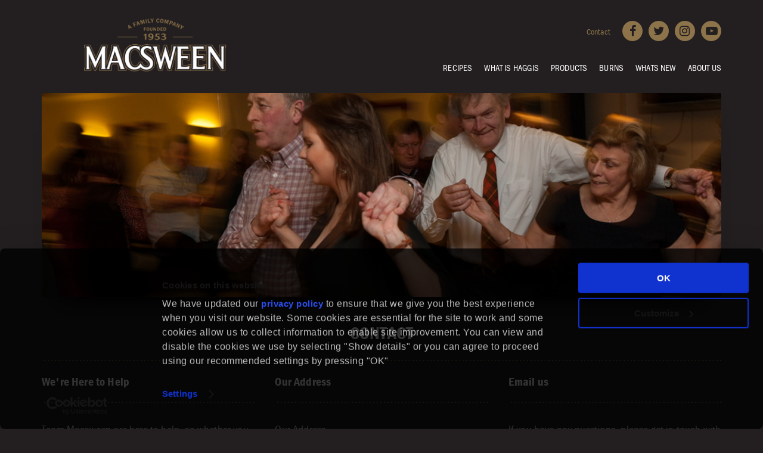

--- FILE ---
content_type: text/html; charset=utf-8
request_url: https://www.macsween.co.uk/ca/contact/
body_size: 4305
content:

<!DOCTYPE html>
<html>
<head>
    <!-- Meta Information -->
    <meta http-equiv="Content-Type" content="text/html; charset=utf-8" />
    <meta name="format-detection" content="telephone=no">
    <title>Macsween Haggis | Contact Us</title>
    <meta name="description" content="Team Macsween are here to help, so whether you are a haggis-eater, a shop keeper or a journalist, here&#39;s how to contact us." />
    <meta name="keywords" content="Contact Macsween Haggis
Contact Macsween
Macsween Haggis email" />
    <meta name="robots" content="index, follow" />
    <meta name="viewport" content="user-scalable=no, initial-scale=1.0, maximum-scale=1.0, width=device-width">

    <link rel="canonical" href="https://www.macsween.co.uk/ca/contact/" />
    <meta property="og:title" content="" />
    <meta property="og:site_name" content="" />
    <meta property="og:url" content="" />
    <meta property="og:image" content="/images/thumbnail.png" />
    <meta property="og:image:width" content="320" />
    <meta property="og:image:height" content="200" />
    <meta property="og:description" content="" />
    <!-- CSS -->
    <link rel="stylesheet" href="/css/haggis.css" type="text/css" media="all" />
    <link rel="stylesheet" href="/css/overwrites.css" type="text/css" media="all" />
    <link rel="stylesheet" href="/assets/styles/css/bloc.min.css" type="text/css" media="all" />
    <style>
        .burns .burnsList li a img {
            min-height: 150px;
        }
    </style>
    <!-- Favicons -->
    <link rel="shortcut icon" href="/favicon.ico" />
    <link rel="apple-touch-icon" sizes="57x57" href="/images/touch57.png">
    <link rel="apple-touch-icon" sizes="72x72" href="/images/touch72.png">
    <link rel="apple-touch-icon" sizes="114x114" href="/images/touch114.png">
    <!-- Web Fonts -->
    <link href='https://fonts.googleapis.com/css?family=Open+Sans:300,300italic,400italic,400,700,800' rel='stylesheet' type='text/css'>
    <link href="/css/font-awesome.css" rel="stylesheet">
    <script type="text/javascript" src="//use.typekit.net/qlf7zqb.js"></script>
    <script type="text/javascript">
        try {
            Typekit.load();
        } catch (e) {
        }
    </script>
    <!-- Javacript -->
    <script src="https://code.jquery.com/jquery-latest.min.js"></script>
    <script type="text/javascript" src="/scripts/modernizr.js"></script>
    <script type="text/javascript" src="/scripts/jquery.carouFredSel-6.2.1-packed.js"></script>
    <script type="text/javascript" src="/scripts/hammer.js"></script>
    <script type="text/javascript" src="/scripts/imagesLoaded.min.js"></script>
    <script type="text/javascript" src="/scripts/jquery.mmenu.min.all.js"></script>
    <link href="/scripts/jquery.mmenu.all.css" type="text/css" rel="stylesheet" />
    <script type="text/javascript" src="/scripts/pajinate.js"></script>
    <script type="text/javascript" src="/scripts/haggis.js"></script>
    <script type="text/javascript" src="/scripts/haggisSliders.js"></script>

    <script type="text/plain" data-cookieconsent="marketing">
        (function (i, s, o, g, r, a, m) {
        i['GoogleAnalyticsObject'] = r;
        i[r] = i[r] ||
        function () {
        (i[r].q = i[r].q || []).push(arguments)
        }, i[r].l = 1 * new Date();
        a = s.createElement(o),
        m = s.getElementsByTagName(o)[0];
        a.async = 1;
        a.src = g;
        m.parentNode.insertBefore(a, m)
        })(window, document, 'script', '//www.google-analytics.com/analytics.js', 'ga');
        ga('create', 'UA-11892409-1', 'auto');
        ga('require', 'displayfeatures');
        ga('set', 'anonymizeIp', true);
        ga('send', 'pageview');
    </script>

    <script type="text/plain" data-cookieconsent="marketing">
        (function () {
        var _fbq = window._fbq || (window._fbq = []);
        if (!_fbq.loaded) {
        var fbds = document.createElement('script');
        fbds.async = true;
        fbds.src = '//connect.facebook.net/en_US/fbds.js';
        var s = document.getElementsByTagName('script')[0];
        s.parentNode.insertBefore(fbds, s);
        _fbq.loaded = true;
        }
        _fbq.push(['addPixelId', '501340536679628']);
        })();
        window._fbq = window._fbq || [];
        window._fbq.push(['track', 'PixelInitialized', {}]);
    </script>
    <noscript>
        <img height="1" width="1" alt="" style="display: none" src="https://www.facebook.com/tr?id=501340536679628&amp;ev=PixelInitialized" />
    </noscript>
    <!-- Facebook Pixel Code -->
    <script>
        !function (f, b, e, v, n, t, s) {
            if (f.fbq) return; n = f.fbq = function () {
                n.callMethod ?
                n.callMethod.apply(n, arguments) : n.queue.push(arguments)
            };
            if (!f._fbq) f._fbq = n; n.push = n; n.loaded = !0; n.version = '2.0';
            n.queue = []; t = b.createElement(e); t.async = !0;
            t.src = v; s = b.getElementsByTagName(e)[0];
            s.parentNode.insertBefore(t, s)
        }(window, document, 'script',
            'https://connect.facebook.net/en_US/fbevents.js');
        fbq('init', '1276118352864440');
        fbq('track', 'PageView');
    </script>
    <noscript>
        <img height="1" width="1"
             src="https://www.facebook.com/tr?id=1276118352864440&ev=PageView
&noscript=1" />
    </noscript>
    <!-- End Facebook Pixel Code -->

    <script id="Cookiebot" src="https://consent.cookiebot.com/uc.js" data-cbid="064cb8ff-3581-445c-ab51-5f9edd5c1fea" type="text/javascript" async></script>
</head>
<body>
    <!-- Google Tag Manager (noscript) -->
    <noscript>
        <iframe src="https://www.googletagmanager.com/ns.html?id=GTM-WFCKM6X"
                height="0" width="0" style="display: none; visibility: hidden">
        </iframe>
    </noscript>
    <!-- End Google Tag Manager (noscript) -->
    <nav id="mobNav">
        <ul class="mainNav listless">
                        <li>
                            <a href="/ca/recipes/">
                                <span>Recipes</span>
                            </a>
                        </li>
                        <li>
                            <a href="/ca/what-is-haggis/">
                                <span>What Is Haggis</span>
                            </a>
                        </li>
                        <li>
                            <a href="/ca/products/">
                                <span>Products</span>
                            </a>
                        </li>
                        <li>
                            <a href="/ca/burns/">
                                <span>Burns</span>
                            </a>
                        </li>
                        <li>
                            <a href="/ca/whats-new/">
                                <span>Whats New</span>
                            </a>
                        </li>
                        <li>
                            <a href="/ca/about-us/">
                                <span>About Us</span>
                            </a>
                        </li>

        </ul>
    </nav>
    <div class="wrap">
        <header>

            <div class="homeRoad">
                <a href="/ca/">
                    <h1>
                        <img src="/images/macsweenLogo.png" alt="Macsween - Guardians of Scotland's National Dish">
                    </h1>
                </a>
            </div>
            <div class="topLynx">
                <ul class="nav listless">
                        <li>
                            <a href="/ca/contact/">Contact</a>
                        </li>
                                    </ul>
                <ul class="social listless">
                    <li>
                        <a class="facebook" href="https://www.facebook.com/MacsweenHaggis" target="_blank">
                            <i class="fa fa-facebook" target="_blank"></i>
                        </a>
                    </li>
                    <li>
                        <a class="twitter" href="https://twitter.com/MacsweenHaggis" target="_blank">
                            <i class="fa fa-twitter"></i>
                        </a>
                    </li>
                    <li>
                        <a class="insta" href="https://www.instagram.com/macsweenhaggis/" target="_blank">
                            <i class="fa fa-instagram"></i>
                        </a>
                    </li>
                    <li>
                        <a class="youtube" href="https://www.youtube.com/user/MacsweenHaggis?feature=watch" target="_blank">
                            <i class="fa fa-youtube-play"></i>
                        </a>
                    </li>
                </ul>
                <div id="mobToggle">
                    <i class="fa fa-bars"></i>
                </div>
            </div>
            <nav>
                <ul class="mainNav listless">
                                <li>
                                    <a href="/ca/recipes/">
                                        <span>Recipes</span>
                                    </a>
                                </li>
                                <li>
                                    <a href="/ca/what-is-haggis/">
                                        <span>What Is Haggis</span>
                                    </a>
                                </li>
                                <li>
                                    <a href="/ca/products/">
                                        <span>Products</span>
                                    </a>
                                </li>
                                <li>
                                    <a href="/ca/burns/">
                                        <span>Burns</span>
                                    </a>
                                </li>
                                <li>
                                    <a href="/ca/whats-new/">
                                        <span>Whats New</span>
                                    </a>
                                </li>
                                <li>
                                    <a href="/ca/about-us/">
                                        <span>About Us</span>
                                    </a>
                                </li>

                </ul>
            </nav>
        </header>

        
<section class="gblSect bannerr global shallow" id="">
	<div class="img"><img src="/media/354568/ceilidhbanner.jpg"/></div>
</section>

<section class="gblSect oats contact">
	<h1>Contact</h1>
	<div class="col c3">
		<h3>We&#39;re Here to Help</h3>
		<div class="cont">
			<p>Team Macsween are here to help, so whether you are a haggis-eater, a shop keeper or a journalist, here's how to contact us.</p>
<p>We aim to reply to emails within 24 hours so if it's more urgent, call first.</p>
<h4>General Enquires</h4>
<p>The team are here Monday to Friday from 8.30am til 5pm (UK time) to answer your calls and emails: <span>+44 (0) 131 440 2555</span>.</p>
		</div>
	</div>
	<div class="col c3">
		<h3>Our Address</h3>
		<div class="cont">
			<p>Our Address</p>
			<p>Here's our address if you'd like to write to us:</p>
<p><strong>Macsween of Edinburgh,<br />Dryden Road,<br />Bilston Glen,<br />Loanhead,<br />Edinburgh,<br />EH20 9LZ</strong></p>
		</div>
	</div>
	<div class="col c3">
		<h3>Email us</h3>
		<div class="cont">
			

            <p>If you have any questions, please get in touch with <a href="mailto:contactus@macsween.co.uk">contactus@macsween.co.uk</a></p>
		</div>
	</div>
</section>

        <script type="text/javascript">
            $(document).ready(function () {              
                if (!navigator.userAgent.match(/google|bot|spider/i)) {
                    $('#information').attr("css","position:absolute;left:-9999em;");
                }
            });
        </script>

        <footer>
            <div class="img">
                <img src="/images/macsweenLogo.png" alt="">
            </div>
            <div class="footerLynx">
                <ul class="listless">
                    <li>
                        <a href="/contact">Contact us</a>
                    </li>
                    <li>
                        <a href="/privacy-policy">Privacy Policy</a>
                    </li>
                    <!--<li>
                        <a href="#termsLink">Terms and Conditions</a>
                    </li>
                    <li>
                        <a href="#sitemapLink">Sitemap</a>
                    </li>-->
                </ul>
            </div>
            <p class="smallPrint">Macsween of Edinburgh Ltd trading as Macsween of Edinburgh, registered in Scotland SC150160. VAT Registration Number 345 0223 92.</p>
            <p class="smallPrint">Registered Address - Dryden Road, Bilston Glen, Loanhead, Edinburgh, EH20 9LZ, SCOTLAND</p>
        </footer>

    </div>
    <script type="text/javascript" src="/scripts/tabs.js"></script>
    <script>
    $(document).ready(function() {
        $(".idTabs li a[href=#starTurn]").click(function() {
            setTimeout(function() {
                    $("#burnsSlider1").trigger('updateSizes');
                },
                200);
        });
        $(".idTabs li a[href=#runningOrder]").click(function() {
            setTimeout(function() {
                    $("#burnsSlider2").trigger('updateSizes');
                },
                200);
        });
        $(".idTabs li a[href=#eatDrink]").click(function() {
            setTimeout(function() {
                    $("#burnsSlider3").trigger('updateSizes');
                    $('#burnsSlider3').trigger('slideTo', 0);
                },
                200);
        });
        $(".idTabs li a[href=#poems]").click(function() {
            setTimeout(function() {
                    $("#burnsSlider4").trigger('updateSizes');
                },
                200);
        });
        $(".idTabs li a[href=#faq]").click(function() {
            setTimeout(function() {
                    $("#burnsSlider5").trigger('updateSizes');
                },
                200);
        });
    });
    </script>
    <script src="/assets/js/dist/bloc.min.js"></script>
</body>
</html>

--- FILE ---
content_type: text/css
request_url: https://www.macsween.co.uk/css/haggis.css
body_size: 27223
content:
/* Table of Content==================================================	#0a - Imports	#1a - Global Site Styles	#1b  	- Global Layout		#1c  	- Global Type	#1d  	- Header & Footer	#1e 	- Global Elements	#1f 	- Swipe Gallery Elements	#2a - Front Page Styles	#3a - Page Styles	#4a - 	#5a - Responsive Styles	#6a - /* #0a - Imports================================================== *//* 	GLOBAL RESET 	*//*! normalize.css v2.1.3 | MIT License | git.io/normalize *//* ==========================================================================   HTML5 display definitions   ========================================================================== *//** * Correct `block` display not defined in IE 8/9. */article,aside,details,figcaption,figure,footer,header,hgroup,main,nav,section,summary {  display: block;}/** * Correct `inline-block` display not defined in IE 8/9. */audio,canvas,video {  display: inline-block;}/** * Prevent modern browsers from displaying `audio` without controls. * Remove excess height in iOS 5 devices. */audio:not([controls]) {  display: none;  height: 0;}/** * Address `[hidden]` styling not present in IE 8/9. * Hide the `template` element in IE, Safari, and Firefox < 22. */[hidden],template {  display: none;}/* ==========================================================================   Base   ========================================================================== *//** * 1. Set default font family to sans-serif. * 2. Prevent iOS text size adjust after orientation change, without disabling *    user zoom. */html {  font-family: sans-serif;  /* 1 */  -ms-text-size-adjust: 100%;  /* 2 */  -webkit-text-size-adjust: 100%;  /* 2 */}/** * Remove default margin. */body {  margin: 0;}/* ==========================================================================   Links   ========================================================================== *//** * Remove the gray background color from active links in IE 10. */a {  background: transparent;}/** * Address `outline` inconsistency between Chrome and other browsers. */a:focus {  outline: thin dotted;}/** * Improve readability when focused and also mouse hovered in all browsers. */a:active,a:hover {  outline: 0;}/* ==========================================================================   Typography   ========================================================================== *//** * Address variable `h1` font-size and margin within `section` and `article` * contexts in Firefox 4+, Safari 5, and Chrome. */h1 {  font-size: 2em;  margin: 0.67em 0;}/** * Address styling not present in IE 8/9, Safari 5, and Chrome. */abbr[title] {  border-bottom: 1px dotted;}/** * Address style set to `bolder` in Firefox 4+, Safari 5, and Chrome. */b,strong {  font-weight: bold;}/** * Address styling not present in Safari 5 and Chrome. */dfn {  font-style: italic;}/** * Address differences between Firefox and other browsers. */hr {  -moz-box-sizing: content-box;  box-sizing: content-box;  height: 0;}/** * Address styling not present in IE 8/9. */mark {  background: #ff0;  color: #000;}/** * Correct font family set oddly in Safari 5 and Chrome. */code,kbd,pre,samp {  font-family: monospace, serif;  font-size: 1em;}/** * Improve readability of pre-formatted text in all browsers. */pre {  white-space: pre-wrap;}/** * Set consistent quote types. */q {  quotes: "\201C" "\201D" "\2018" "\2019";}/** * Address inconsistent and variable font size in all browsers. */small {  font-size: 80%;}/** * Prevent `sub` and `sup` affecting `line-height` in all browsers. */sub,sup {  font-size: 75%;  line-height: 0;  position: relative;  vertical-align: baseline;}sup {  top: -0.5em;}sub {  bottom: -0.25em;}/* ==========================================================================   Embedded content   ========================================================================== *//** * Remove border when inside `a` element in IE 8/9. */img {  border: 0;}/** * Correct overflow displayed oddly in IE 9. */svg:not(:root) {  overflow: hidden;}/* ==========================================================================   Figures   ========================================================================== *//** * Address margin not present in IE 8/9 and Safari 5. */figure {  margin: 0;}/* ==========================================================================   Forms   ========================================================================== *//** * Define consistent border, margin, and padding. */fieldset {  border: 1px solid #c0c0c0;  margin: 0 2px;  padding: 0.35em 0.625em 0.75em;}/** * 1. Correct `color` not being inherited in IE 8/9. * 2. Remove padding so people aren't caught out if they zero out fieldsets. */legend {  border: 0;  /* 1 */  padding: 0;  /* 2 */}/** * 1. Correct font family not being inherited in all browsers. * 2. Correct font size not being inherited in all browsers. * 3. Address margins set differently in Firefox 4+, Safari 5, and Chrome. */button,input,select,textarea {  font-family: inherit;  /* 1 */  font-size: 100%;  /* 2 */  margin: 0;  /* 3 */}/** * Address Firefox 4+ setting `line-height` on `input` using `!important` in * the UA stylesheet. */button,input {  line-height: normal;}/** * Address inconsistent `text-transform` inheritance for `button` and `select`. * All other form control elements do not inherit `text-transform` values. * Correct `button` style inheritance in Chrome, Safari 5+, and IE 8+. * Correct `select` style inheritance in Firefox 4+ and Opera. */button,select {  text-transform: none;}/** * 1. Avoid the WebKit bug in Android 4.0.* where (2) destroys native `audio` *    and `video` controls. * 2. Correct inability to style clickable `input` types in iOS. * 3. Improve usability and consistency of cursor style between image-type *    `input` and others. */button,html input[type="button"],input[type="reset"],input[type="submit"] {  -webkit-appearance: button;  /* 2 */  cursor: pointer;  /* 3 */}/** * Re-set default cursor for disabled elements. */button[disabled],html input[disabled] {  cursor: default;}/** * 1. Address box sizing set to `content-box` in IE 8/9/10. * 2. Remove excess padding in IE 8/9/10. */input[type="checkbox"],input[type="radio"] {  box-sizing: border-box;  /* 1 */  padding: 0;  /* 2 */}/** * 1. Address `appearance` set to `searchfield` in Safari 5 and Chrome. * 2. Address `box-sizing` set to `border-box` in Safari 5 and Chrome *    (include `-moz` to future-proof). */input[type="search"] {  -webkit-appearance: textfield;  /* 1 */  -moz-box-sizing: content-box;  -webkit-box-sizing: content-box;  /* 2 */  box-sizing: content-box;}/** * Remove inner padding and search cancel button in Safari 5 and Chrome * on OS X. */input[type="search"]::-webkit-search-cancel-button,input[type="search"]::-webkit-search-decoration {  -webkit-appearance: none;}/** * Remove inner padding and border in Firefox 4+. */button::-moz-focus-inner,input::-moz-focus-inner {  border: 0;  padding: 0;}/** * 1. Remove default vertical scrollbar in IE 8/9. * 2. Improve readability and alignment in all browsers. */textarea {  overflow: auto;  /* 1 */  vertical-align: top;  /* 2 */}/* ==========================================================================   Tables   ========================================================================== *//** * Remove most spacing between table cells. */table {  border-collapse: collapse;  border-spacing: 0;}/*Radiator Digitalhttp://www.radiatordigital.com*//* 	FontAwesome 	*//*! *  Font Awesome 4.0.3 by @davegandy - http://fontawesome.io - @fontawesome *  License - http://fontawesome.io/license (Font: SIL OFL 1.1, CSS: MIT License) */@font-face {  font-family: 'FontAwesome';  src: url("icons/fontawesome-webfont.eot?v=4.0.3");  src: url("icons/fontawesome-webfont.eot?#iefix&v=4.0.3") format("embedded-opentype"), url("icons/fontawesome-webfont.woff?v=4.0.3") format("woff"), url("icons/fontawesome-webfont.ttf?v=4.0.3") format("truetype"), url("icons/fontawesome-webfont.svg?v=4.0.3#fontawesomeregular") format("svg");  font-weight: normal;  font-style: normal;}.fa, .threeFeatures a h4::before, .fpFeatures a h4::before, .recipeFeatures a h4::before {  display: inline-block;  font-family: FontAwesome;  font-style: normal;  font-weight: normal;  line-height: 1;  -webkit-font-smoothing: antialiased;  -moz-osx-font-smoothing: grayscale;}.fa-lg {  font-size: 1.3333333333333333em;  line-height: .75em;  vertical-align: -15%;}.fa-2x {  font-size: 2em;}.fa-3x {  font-size: 3em;}.fa-4x {  font-size: 4em;}.fa-5x {  font-size: 5em;}.fa-fw {  width: 1.2857142857142858em;  text-align: center;}.fa-ul {  padding-left: 0;  margin-left: 2.142857142857143em;  list-style-type: none;}.fa-ul > li {  position: relative;}.fa-li {  position: absolute;  left: -2.142857142857143em;  width: 2.142857142857143em;  top: .14285714285714285em;  text-align: center;}.fa-li.fa-lg {  left: -1.8571428571428572em;}.fa-border {  padding: .2em .25em .15em;  border: solid .08em #eee;  border-radius: .1em;}.pull-right {  float: right;}.pull-left {  float: left;}.fa.pull-left, .threeFeatures a h4.pull-left::before, .fpFeatures a h4.pull-left::before, .recipeFeatures a h4.pull-left::before {  margin-right: .3em;}.fa.pull-right, .threeFeatures a h4.pull-right::before, .fpFeatures a h4.pull-right::before, .recipeFeatures a h4.pull-right::before {  margin-left: .3em;}.fa-spin {  -webkit-animation: spin 2s infinite linear;  -moz-animation: spin 2s infinite linear;  -o-animation: spin 2s infinite linear;  animation: spin 2s infinite linear;}@-moz-keyframes spin {  0% {    -moz-transform: rotate(0deg);  }  100% {    -moz-transform: rotate(359deg);  }}@-webkit-keyframes spin {  0% {    -webkit-transform: rotate(0deg);  }  100% {    -webkit-transform: rotate(359deg);  }}@-o-keyframes spin {  0% {    -o-transform: rotate(0deg);  }  100% {    -o-transform: rotate(359deg);  }}@-ms-keyframes spin {  0% {    -ms-transform: rotate(0deg);  }  100% {    -ms-transform: rotate(359deg);  }}@keyframes spin {  0% {    transform: rotate(0deg);  }  100% {    transform: rotate(359deg);  }}.fa-rotate-90 {  filter: progid:DXImageTransform.Microsoft.BasicImage(rotation=1);  -webkit-transform: rotate(90deg);  -moz-transform: rotate(90deg);  -ms-transform: rotate(90deg);  -o-transform: rotate(90deg);  transform: rotate(90deg);}.fa-rotate-180 {  filter: progid:DXImageTransform.Microsoft.BasicImage(rotation=2);  -webkit-transform: rotate(180deg);  -moz-transform: rotate(180deg);  -ms-transform: rotate(180deg);  -o-transform: rotate(180deg);  transform: rotate(180deg);}.fa-rotate-270 {  filter: progid:DXImageTransform.Microsoft.BasicImage(rotation=3);  -webkit-transform: rotate(270deg);  -moz-transform: rotate(270deg);  -ms-transform: rotate(270deg);  -o-transform: rotate(270deg);  transform: rotate(270deg);}.fa-flip-horizontal {  filter: progid:DXImageTransform.Microsoft.BasicImage(rotation=0,mirror=1);  -webkit-transform: scale(-1, 1);  -moz-transform: scale(-1, 1);  -ms-transform: scale(-1, 1);  -o-transform: scale(-1, 1);  transform: scale(-1, 1);}.fa-flip-vertical {  filter: progid:DXImageTransform.Microsoft.BasicImage(rotation=2,mirror=1);  -webkit-transform: scale(1, -1);  -moz-transform: scale(1, -1);  -ms-transform: scale(1, -1);  -o-transform: scale(1, -1);  transform: scale(1, -1);}.fa-stack {  position: relative;  display: inline-block;  width: 2em;  height: 2em;  line-height: 2em;  vertical-align: middle;}.fa-stack-1x, .fa-stack-2x {  position: absolute;  left: 0;  width: 100%;  text-align: center;}.fa-stack-1x {  line-height: inherit;}.fa-stack-2x {  font-size: 2em;}.fa-inverse {  color: #fff;}.fa-glass:before {  content: "\f000";}.fa-music:before {  content: "\f001";}.fa-search:before {  content: "\f002";}.fa-envelope-o:before {  content: "\f003";}.fa-heart:before {  content: "\f004";}.fa-star:before {  content: "\f005";}.fa-star-o:before {  content: "\f006";}.fa-user:before {  content: "\f007";}.fa-film:before {  content: "\f008";}.fa-th-large:before {  content: "\f009";}.fa-th:before {  content: "\f00a";}.fa-th-list:before {  content: "\f00b";}.fa-check:before {  content: "\f00c";}.fa-times:before {  content: "\f00d";}.fa-search-plus:before {  content: "\f00e";}.fa-search-minus:before {  content: "\f010";}.fa-power-off:before {  content: "\f011";}.fa-signal:before {  content: "\f012";}.fa-gear:before, .fa-cog:before {  content: "\f013";}.fa-trash-o:before {  content: "\f014";}.fa-home:before {  content: "\f015";}.fa-file-o:before {  content: "\f016";}.fa-clock-o:before {  content: "\f017";}.fa-road:before {  content: "\f018";}.fa-download:before {  content: "\f019";}.fa-arrow-circle-o-down:before {  content: "\f01a";}.fa-arrow-circle-o-up:before {  content: "\f01b";}.fa-inbox:before {  content: "\f01c";}.fa-play-circle-o:before {  content: "\f01d";}.fa-rotate-right:before, .fa-repeat:before {  content: "\f01e";}.fa-refresh:before {  content: "\f021";}.fa-list-alt:before {  content: "\f022";}.fa-lock:before {  content: "\f023";}.fa-flag:before {  content: "\f024";}.fa-headphones:before {  content: "\f025";}.fa-volume-off:before {  content: "\f026";}.fa-volume-down:before {  content: "\f027";}.fa-volume-up:before {  content: "\f028";}.fa-qrcode:before {  content: "\f029";}.fa-barcode:before {  content: "\f02a";}.fa-tag:before {  content: "\f02b";}.fa-tags:before {  content: "\f02c";}.fa-book:before {  content: "\f02d";}.fa-bookmark:before {  content: "\f02e";}.fa-print:before {  content: "\f02f";}.fa-camera:before {  content: "\f030";}.fa-font:before {  content: "\f031";}.fa-bold:before {  content: "\f032";}.fa-italic:before {  content: "\f033";}.fa-text-height:before {  content: "\f034";}.fa-text-width:before {  content: "\f035";}.fa-align-left:before {  content: "\f036";}.fa-align-center:before {  content: "\f037";}.fa-align-right:before {  content: "\f038";}.fa-align-justify:before {  content: "\f039";}.fa-list:before {  content: "\f03a";}.fa-dedent:before, .fa-outdent:before {  content: "\f03b";}.fa-indent:before {  content: "\f03c";}.fa-video-camera:before {  content: "\f03d";}.fa-picture-o:before {  content: "\f03e";}.fa-pencil:before {  content: "\f040";}.fa-map-marker:before {  content: "\f041";}.fa-adjust:before {  content: "\f042";}.fa-tint:before {  content: "\f043";}.fa-edit:before, .fa-pencil-square-o:before {  content: "\f044";}.fa-share-square-o:before {  content: "\f045";}.fa-check-square-o:before {  content: "\f046";}.fa-arrows:before {  content: "\f047";}.fa-step-backward:before {  content: "\f048";}.fa-fast-backward:before {  content: "\f049";}.fa-backward:before {  content: "\f04a";}.fa-play:before {  content: "\f04b";}.fa-pause:before {  content: "\f04c";}.fa-stop:before {  content: "\f04d";}.fa-forward:before {  content: "\f04e";}.fa-fast-forward:before {  content: "\f050";}.fa-step-forward:before {  content: "\f051";}.fa-eject:before {  content: "\f052";}.fa-chevron-left:before {  content: "\f053";}.fa-chevron-right:before {  content: "\f054";}.fa-plus-circle:before {  content: "\f055";}.fa-minus-circle:before {  content: "\f056";}.fa-times-circle:before {  content: "\f057";}.fa-check-circle:before {  content: "\f058";}.fa-question-circle:before {  content: "\f059";}.fa-info-circle:before {  content: "\f05a";}.fa-crosshairs:before {  content: "\f05b";}.fa-times-circle-o:before {  content: "\f05c";}.fa-check-circle-o:before {  content: "\f05d";}.fa-ban:before {  content: "\f05e";}.fa-arrow-left:before {  content: "\f060";}.fa-arrow-right:before {  content: "\f061";}.fa-arrow-up:before {  content: "\f062";}.fa-arrow-down:before {  content: "\f063";}.fa-mail-forward:before, .fa-share:before {  content: "\f064";}.fa-expand:before {  content: "\f065";}.fa-compress:before {  content: "\f066";}.fa-plus:before {  content: "\f067";}.fa-minus:before {  content: "\f068";}.fa-asterisk:before {  content: "\f069";}.fa-exclamation-circle:before {  content: "\f06a";}.fa-gift:before {  content: "\f06b";}.fa-leaf:before {  content: "\f06c";}.fa-fire:before {  content: "\f06d";}.fa-eye:before {  content: "\f06e";}.fa-eye-slash:before {  content: "\f070";}.fa-warning:before, .fa-exclamation-triangle:before {  content: "\f071";}.fa-plane:before {  content: "\f072";}.fa-calendar:before {  content: "\f073";}.fa-random:before {  content: "\f074";}.fa-comment:before {  content: "\f075";}.fa-magnet:before {  content: "\f076";}.fa-chevron-up:before {  content: "\f077";}.fa-chevron-down:before {  content: "\f078";}.fa-retweet:before {  content: "\f079";}.fa-shopping-cart:before {  content: "\f07a";}.fa-folder:before {  content: "\f07b";}.fa-folder-open:before {  content: "\f07c";}.fa-arrows-v:before {  content: "\f07d";}.fa-arrows-h:before {  content: "\f07e";}.fa-bar-chart-o:before {  content: "\f080";}.fa-twitter-square:before {  content: "\f081";}.fa-facebook-square:before {  content: "\f082";}.fa-camera-retro:before {  content: "\f083";}.fa-key:before {  content: "\f084";}.fa-gears:before, .fa-cogs:before {  content: "\f085";}.fa-comments:before {  content: "\f086";}.fa-thumbs-o-up:before {  content: "\f087";}.fa-thumbs-o-down:before {  content: "\f088";}.fa-star-half:before {  content: "\f089";}.fa-heart-o:before {  content: "\f08a";}.fa-sign-out:before {  content: "\f08b";}.fa-linkedin-square:before {  content: "\f08c";}.fa-thumb-tack:before {  content: "\f08d";}.fa-external-link:before {  content: "\f08e";}.fa-sign-in:before {  content: "\f090";}.fa-trophy:before {  content: "\f091";}.fa-github-square:before {  content: "\f092";}.fa-upload:before {  content: "\f093";}.fa-lemon-o:before {  content: "\f094";}.fa-phone:before {  content: "\f095";}.fa-square-o:before {  content: "\f096";}.fa-bookmark-o:before {  content: "\f097";}.fa-phone-square:before {  content: "\f098";}.fa-twitter:before {  content: "\f099";}.fa-facebook:before {  content: "\f09a";}.fa-github:before {  content: "\f09b";}.fa-unlock:before {  content: "\f09c";}.fa-credit-card:before {  content: "\f09d";}.fa-rss:before {  content: "\f09e";}.fa-hdd-o:before {  content: "\f0a0";}.fa-bullhorn:before {  content: "\f0a1";}.fa-bell:before {  content: "\f0f3";}.fa-certificate:before {  content: "\f0a3";}.fa-hand-o-right:before {  content: "\f0a4";}.fa-hand-o-left:before {  content: "\f0a5";}.fa-hand-o-up:before {  content: "\f0a6";}.fa-hand-o-down:before {  content: "\f0a7";}.fa-arrow-circle-left:before {  content: "\f0a8";}.fa-arrow-circle-right:before {  content: "\f0a9";}.fa-arrow-circle-up:before {  content: "\f0aa";}.fa-arrow-circle-down:before {  content: "\f0ab";}.fa-globe:before {  content: "\f0ac";}.fa-wrench:before {  content: "\f0ad";}.fa-tasks:before {  content: "\f0ae";}.fa-filter:before {  content: "\f0b0";}.fa-briefcase:before {  content: "\f0b1";}.fa-arrows-alt:before {  content: "\f0b2";}.fa-group:before, .fa-users:before {  content: "\f0c0";}.fa-chain:before, .fa-link:before {  content: "\f0c1";}.fa-cloud:before {  content: "\f0c2";}.fa-flask:before {  content: "\f0c3";}.fa-cut:before, .fa-scissors:before {  content: "\f0c4";}.fa-copy:before, .fa-files-o:before {  content: "\f0c5";}.fa-paperclip:before {  content: "\f0c6";}.fa-save:before, .fa-floppy-o:before {  content: "\f0c7";}.fa-square:before {  content: "\f0c8";}.fa-bars:before {  content: "\f0c9";}.fa-list-ul:before {  content: "\f0ca";}.fa-list-ol:before {  content: "\f0cb";}.fa-strikethrough:before {  content: "\f0cc";}.fa-underline:before {  content: "\f0cd";}.fa-table:before {  content: "\f0ce";}.fa-magic:before {  content: "\f0d0";}.fa-truck:before {  content: "\f0d1";}.fa-pinterest:before {  content: "\f0d2";}.fa-pinterest-square:before {  content: "\f0d3";}.fa-google-plus-square:before {  content: "\f0d4";}.fa-google-plus:before {  content: "\f0d5";}.fa-money:before {  content: "\f0d6";}.fa-caret-down:before {  content: "\f0d7";}.fa-caret-up:before {  content: "\f0d8";}.fa-caret-left:before {  content: "\f0d9";}.fa-caret-right:before {  content: "\f0da";}.fa-columns:before {  content: "\f0db";}.fa-unsorted:before, .fa-sort:before {  content: "\f0dc";}.fa-sort-down:before, .fa-sort-asc:before {  content: "\f0dd";}.fa-sort-up:before, .fa-sort-desc:before {  content: "\f0de";}.fa-envelope:before {  content: "\f0e0";}.fa-linkedin:before {  content: "\f0e1";}.fa-rotate-left:before, .fa-undo:before {  content: "\f0e2";}.fa-legal:before, .fa-gavel:before {  content: "\f0e3";}.fa-dashboard:before, .fa-tachometer:before {  content: "\f0e4";}.fa-comment-o:before {  content: "\f0e5";}.fa-comments-o:before {  content: "\f0e6";}.fa-flash:before, .fa-bolt:before {  content: "\f0e7";}.fa-sitemap:before {  content: "\f0e8";}.fa-umbrella:before {  content: "\f0e9";}.fa-paste:before, .fa-clipboard:before {  content: "\f0ea";}.fa-lightbulb-o:before {  content: "\f0eb";}.fa-exchange:before {  content: "\f0ec";}.fa-cloud-download:before {  content: "\f0ed";}.fa-cloud-upload:before {  content: "\f0ee";}.fa-user-md:before {  content: "\f0f0";}.fa-stethoscope:before {  content: "\f0f1";}.fa-suitcase:before {  content: "\f0f2";}.fa-bell-o:before {  content: "\f0a2";}.fa-coffee:before {  content: "\f0f4";}.fa-cutlery:before {  content: "\f0f5";}.fa-file-text-o:before {  content: "\f0f6";}.fa-building-o:before {  content: "\f0f7";}.fa-hospital-o:before {  content: "\f0f8";}.fa-ambulance:before {  content: "\f0f9";}.fa-medkit:before {  content: "\f0fa";}.fa-fighter-jet:before {  content: "\f0fb";}.fa-beer:before {  content: "\f0fc";}.fa-h-square:before {  content: "\f0fd";}.fa-plus-square:before {  content: "\f0fe";}.fa-angle-double-left:before {  content: "\f100";}.fa-angle-double-right:before, .threeFeatures a h4:before, .fpFeatures a h4:before, .recipeFeatures a h4:before {  content: "\f101";}.fa-angle-double-up:before {  content: "\f102";}.fa-angle-double-down:before {  content: "\f103";}.fa-angle-left:before {  content: "\f104";}.fa-angle-right:before {  content: "\f105";}.fa-angle-up:before {  content: "\f106";}.fa-angle-down:before {  content: "\f107";}.fa-desktop:before {  content: "\f108";}.fa-laptop:before {  content: "\f109";}.fa-tablet:before {  content: "\f10a";}.fa-mobile-phone:before, .fa-mobile:before {  content: "\f10b";}.fa-circle-o:before {  content: "\f10c";}.fa-quote-left:before {  content: "\f10d";}.fa-quote-right:before {  content: "\f10e";}.fa-spinner:before {  content: "\f110";}.fa-circle:before {  content: "\f111";}.fa-mail-reply:before, .fa-reply:before {  content: "\f112";}.fa-github-alt:before {  content: "\f113";}.fa-folder-o:before {  content: "\f114";}.fa-folder-open-o:before {  content: "\f115";}.fa-smile-o:before {  content: "\f118";}.fa-frown-o:before {  content: "\f119";}.fa-meh-o:before {  content: "\f11a";}.fa-gamepad:before {  content: "\f11b";}.fa-keyboard-o:before {  content: "\f11c";}.fa-flag-o:before {  content: "\f11d";}.fa-flag-checkered:before {  content: "\f11e";}.fa-terminal:before {  content: "\f120";}.fa-code:before {  content: "\f121";}.fa-reply-all:before {  content: "\f122";}.fa-mail-reply-all:before {  content: "\f122";}.fa-star-half-empty:before, .fa-star-half-full:before, .fa-star-half-o:before {  content: "\f123";}.fa-location-arrow:before {  content: "\f124";}.fa-crop:before {  content: "\f125";}.fa-code-fork:before {  content: "\f126";}.fa-unlink:before, .fa-chain-broken:before {  content: "\f127";}.fa-question:before {  content: "\f128";}.fa-info:before {  content: "\f129";}.fa-exclamation:before {  content: "\f12a";}.fa-superscript:before {  content: "\f12b";}.fa-subscript:before {  content: "\f12c";}.fa-eraser:before {  content: "\f12d";}.fa-puzzle-piece:before {  content: "\f12e";}.fa-microphone:before {  content: "\f130";}.fa-microphone-slash:before {  content: "\f131";}.fa-shield:before {  content: "\f132";}.fa-calendar-o:before {  content: "\f133";}.fa-fire-extinguisher:before {  content: "\f134";}.fa-rocket:before {  content: "\f135";}.fa-maxcdn:before {  content: "\f136";}.fa-chevron-circle-left:before {  content: "\f137";}.fa-chevron-circle-right:before {  content: "\f138";}.fa-chevron-circle-up:before {  content: "\f139";}.fa-chevron-circle-down:before {  content: "\f13a";}.fa-html5:before {  content: "\f13b";}.fa-css3:before {  content: "\f13c";}.fa-anchor:before {  content: "\f13d";}.fa-unlock-alt:before {  content: "\f13e";}.fa-bullseye:before {  content: "\f140";}.fa-ellipsis-h:before {  content: "\f141";}.fa-ellipsis-v:before {  content: "\f142";}.fa-rss-square:before {  content: "\f143";}.fa-play-circle:before {  content: "\f144";}.fa-ticket:before {  content: "\f145";}.fa-minus-square:before {  content: "\f146";}.fa-minus-square-o:before {  content: "\f147";}.fa-level-up:before {  content: "\f148";}.fa-level-down:before {  content: "\f149";}.fa-check-square:before {  content: "\f14a";}.fa-pencil-square:before {  content: "\f14b";}.fa-external-link-square:before {  content: "\f14c";}.fa-share-square:before {  content: "\f14d";}.fa-compass:before {  content: "\f14e";}.fa-toggle-down:before, .fa-caret-square-o-down:before {  content: "\f150";}.fa-toggle-up:before, .fa-caret-square-o-up:before {  content: "\f151";}.fa-toggle-right:before, .fa-caret-square-o-right:before {  content: "\f152";}.fa-euro:before, .fa-eur:before {  content: "\f153";}.fa-gbp:before {  content: "\f154";}.fa-dollar:before, .fa-usd:before {  content: "\f155";}.fa-rupee:before, .fa-inr:before {  content: "\f156";}.fa-cny:before, .fa-rmb:before, .fa-yen:before, .fa-jpy:before {  content: "\f157";}.fa-ruble:before, .fa-rouble:before, .fa-rub:before {  content: "\f158";}.fa-won:before, .fa-krw:before {  content: "\f159";}.fa-bitcoin:before, .fa-btc:before {  content: "\f15a";}.fa-file:before {  content: "\f15b";}.fa-file-text:before {  content: "\f15c";}.fa-sort-alpha-asc:before {  content: "\f15d";}.fa-sort-alpha-desc:before {  content: "\f15e";}.fa-sort-amount-asc:before {  content: "\f160";}.fa-sort-amount-desc:before {  content: "\f161";}.fa-sort-numeric-asc:before {  content: "\f162";}.fa-sort-numeric-desc:before {  content: "\f163";}.fa-thumbs-up:before {  content: "\f164";}.fa-thumbs-down:before {  content: "\f165";}.fa-youtube-square:before {  content: "\f166";}.fa-youtube:before {  content: "\f167";}.fa-xing:before {  content: "\f168";}.fa-xing-square:before {  content: "\f169";}.fa-youtube-play:before {  content: "\f16a";}.fa-dropbox:before {  content: "\f16b";}.fa-stack-overflow:before {  content: "\f16c";}.fa-instagram:before {  content: "\f16d";}.fa-flickr:before {  content: "\f16e";}.fa-adn:before {  content: "\f170";}.fa-bitbucket:before {  content: "\f171";}.fa-bitbucket-square:before {  content: "\f172";}.fa-tumblr:before {  content: "\f173";}.fa-tumblr-square:before {  content: "\f174";}.fa-long-arrow-down:before {  content: "\f175";}.fa-long-arrow-up:before {  content: "\f176";}.fa-long-arrow-left:before {  content: "\f177";}.fa-long-arrow-right:before {  content: "\f178";}.fa-apple:before {  content: "\f179";}.fa-windows:before {  content: "\f17a";}.fa-android:before {  content: "\f17b";}.fa-linux:before {  content: "\f17c";}.fa-dribbble:before {  content: "\f17d";}.fa-skype:before {  content: "\f17e";}.fa-foursquare:before {  content: "\f180";}.fa-trello:before {  content: "\f181";}.fa-female:before {  content: "\f182";}.fa-male:before {  content: "\f183";}.fa-gittip:before {  content: "\f184";}.fa-sun-o:before {  content: "\f185";}.fa-moon-o:before {  content: "\f186";}.fa-archive:before {  content: "\f187";}.fa-bug:before {  content: "\f188";}.fa-vk:before {  content: "\f189";}.fa-weibo:before {  content: "\f18a";}.fa-renren:before {  content: "\f18b";}.fa-pagelines:before {  content: "\f18c";}.fa-stack-exchange:before {  content: "\f18d";}.fa-arrow-circle-o-right:before {  content: "\f18e";}.fa-arrow-circle-o-left:before {  content: "\f190";}.fa-toggle-left:before, .fa-caret-square-o-left:before {  content: "\f191";}.fa-dot-circle-o:before {  content: "\f192";}.fa-wheelchair:before {  content: "\f193";}.fa-vimeo-square:before {  content: "\f194";}.fa-turkish-lira:before, .fa-try:before {  content: "\f195";}.fa-plus-square-o:before {  content: "\f196";}/* #1a - Global Site Styles================================================== *//* 	#1b - Global Layout  */html, body {  display: block;  position: relative;  width: 100%;  height: auto;  min-height: 100%;  z-index: 1;}body {  float: left;  background-color: #231f20;  / background-image: url("../images/bg.png"); /  background-position: 0 0;  background-repeat: repeat-x;}header, footer, section {  display: block;  float: left;  clear: left;  position: relative;  width: 95%;  height: auto;  margin: 0px;  padding: 0px;  z-index: 1;  left: 2.5%;}div.wrap {  display: block;  position: relative;  width: 100%;  max-width: 1200px;  margin: 0px auto;  height: auto;  overflow: hidden;}ul.listless {  padding: 0px;  list-style: none;}/* 	#1c - Global Type================================================== */@font-face {  font-family: 'AlbertusMed';  src: url("font/albertusmed-webfont.eot");  src: url("font/albertusmed-webfont.eot?#iefix") format("embedded-opentype"), url("font/albertusmed-webfont.woff") format("woff"), url("font/albertusmed-webfont.ttf") format("truetype"), url("font/albertusmed-webfont.svg#albertus_mediumregular") format("svg");  font-weight: normal;  font-style: normal;}body {  font-family: Open Sans, "Open Sans", Arial, Helvetica, sans-serif;  font-size: 17px;  line-height: 150%;  color: #cfcfcf;  font-weight: 400;  letter-spacing: 0.01em;  -webkit-font-smoothing: antialiased;}h1, h2, h3, h4, h5 {  color: white;}a h1, a h2, a h3, a h4, a h5 {  color: #8d734a;}a {  color: #8d734a;}a:hover {  color: #9e8153;}.cta, .contact input[type="submit"], .nlsub input.cta, .nlsub .cta, .nlsub button {  width: auto;  margin: 0px;  background-color: #a22a2e;  color: white;  font-size: 18px;  font-weight: 700;  padding: 8px 16px;  line-height: 100%;  -webkit-border-radius: 4px;  -moz-border-radius: 4px;  border-radius: 4px;  letter-spacing: 0.05em;  text-decoration: none;}.cta:hover, .contact input[type="submit"]:hover, .nlsub button:hover {  background-color: #c22429;  color: white;}/* #1d - Header & Footer================================================== */header {  margin: 30px 0px 20px;}header a {  text-decoration: none;  display: block;  float: left;  position: relative;  width: auto;  height: auto;}header div.homeRoad {  display: block;  float: left;  position: relative;  width: 33.33%;  height: auto;  margin: 0 3% 0 0;}header div.homeRoad h1, header div.homeRoad a, header div.homeRoad img {  display: block;  position: relative;  width: auto;  height: auto;  max-width: 240px;  margin: 0px auto;  float: none;}header div.topLynx, header nav {  display: block;  float: right;  position: relative;  width: auto;  height: auto;  clear: right;}header div.topLynx {  max-width: 63.66%;}header div.topLynx ul {  display: block;  float: left;  position: relative;  width: auto;  height: auto;  margin: 0px;}header div.topLynx ul li {  display: block;  float: left;  position: relative;  width: auto;  height: auto;  margin: 0px;}header div.topLynx ul.nav {  margin: 6px 0px;}header div.topLynx ul.nav li a {  padding: 10px;  font-size: 14px;  line-height: 100%;}header div.topLynx ul.nav li::before {  content: "";  display: block;  width: 1px;  height: 36%;  position: absolute;  top: 32%;  left: -1px;  background-color: #cfcfcf;}header div.topLynx ul.nav li:first-of-type::before {  display: none;}header div.topLynx ul.social li {  -webkit-border-radius: 100%;  -moz-border-radius: 100%;  border-radius: 100%;  overflow: hidden;  margin: 5px 0px 5px 10px;}header div.topLynx ul.social li a {  background-color: #8d734a;  color: #231f20;  font-size: 20px;  width: 34px;  height: 34px;}header div.topLynx ul.social li a i {  display: block;  position: absolute;  top: 7px;  left: 1px;  width: 100%;  text-align: center;}header div.topLynx ul.social li a.insta i {  left: 0px;}header div.topLynx ul.social li a.insta:hover {  background-color: #517fa4;}header div.topLynx ul.social li a.youtube:hover {  background-color: #bb0000;}header div.topLynx ul.social li a.twitter:hover {  background-color: #00aced;}header div.topLynx ul.social li a.facebook:hover {  background-color: #3b5998;}header nav {  max-width: 63.66%;}header nav ul.mainNav {  display: block;  float: right;  position: relative;  width: auto;  height: auto;  margin: 15px -10px 0px 0px;}header nav ul.mainNav li {  display: block;  float: left;  position: relative;  width: auto;  height: auto;  margin: 0px;}header nav ul.mainNav li a {  display: block;  float: left;  position: relative;  width: auto;  height: auto;  color: white;  text-transform: uppercase;  font-size: 15px;  padding: 10px;}header nav ul.mainNav li a:hover span::before {  display: block;}header nav ul.mainNav li a:hover span::after {  display: block;}header nav ul.mainNav li span {  display: block;  float: left;  position: relative;  width: 100%;  height: 100%;}header nav ul.mainNav li span::before {  content: "";  display: block;  position: absolute;  top: -4px;  left: 10%;  width: 80%;  height: 1px;  display: none;  background-color: #8d734a;}header nav ul.mainNav li span::after {  content: "";  display: block;  position: absolute;  bottom: -3px;  left: 10%;  width: 80%;  height: 1px;  display: none;  background-color: #8d734a;}header nav ul.mainNav li.selected a {  color: #9e8153;}header nav ul.mainNav li.selected a:hover span::before {  display: none;}header nav ul.mainNav li.selected a:hover span::after {  display: none;}#mobToggle {  display: block;  float: left;  position: relative;  width: 44px;  height: 44px;  -webkit-box-sizing: border-box;  -moz-box-sizing: border-box;  box-sizing: border-box;  padding: 8px;  font-size: 28px;  line-height: 28px;  text-align: center;  display: none;}.mm-opened #mobToggle i {  -webkit-transform: rotate(90deg);  -moz-transform: rotate(90deg);  -ms-transform: rotate(90deg);  -o-transform: rotate(90deg);  transform: rotate(90deg);  color: #a22a2e;}#mobToggle:hover {  cursor: pointer;  background-color: #8d734a;}#mobToggle:hover i {  color: black;}#mobToggle i {  color: #8d734a;  display: block;  position: absolute;  top: 8px;  left: 0px;  width: 100%;  text-align: center;  transition: all 0.3s ease-in-out;  -ms-transition: all 0.3s ease-in-out;  -o-transition: all 0.3s ease-in-out;  -webkit-transition: all 0.3s ease-in-out;  -moz-transition: all 0.3s ease-in-out;}#mobNav {  background-color: #111;  background-image: url("../images/woodBG.png");  background-repeat: repeat;}#mobNav.mm-menu .mm-list > li:after {  border-color: #8d734a;}#mobNav a {  color: white;  text-transform: uppercase;}#mobNav .label {  color: #999999;  text-transform: uppercase;}.mm-menu {  display: none;}footer {  padding: 40px 0px 30px;  border: 2px dotted #8d734a;  -moz-border-image: url("../images/goldDot1.png") 4 4 4 4 round;  -webkit-border-image: url("../images/goldDot1.png") 4 4 4 4 round;  border-image: url("../images/goldDot1.png") 4 4 4 4 round;  border-top-width: 2px;  border-left: 0px;  border-right: 0px;  border-bottom: 0px;}.plainFooter footer {  border-top: 0px;}footer div.img {  display: block;  float: left;  position: relative;  width: 100%;  height: auto;}footer div.img img {  display: block;  position: relative;  width: 80%;  max-width: 240px;  height: auto;  margin: 0px auto;}footer .footerLynx {  display: block;  float: left;  position: relative;  width: 100%;  height: auto;  text-align: center;}footer .footerLynx ul {  display: inline;  display: inline-block;  float: none;  position: relative;  width: auto;  margin: 15px auto 10px;}footer .footerLynx ul li {  display: block;  float: left;  position: relative;  width: auto;  height: auto;}footer .footerLynx ul li::before {  content: "";  display: block;  width: 1px;  height: 36%;  position: absolute;  top: 32%;  left: -1px;  background-color: #cfcfcf;}footer .footerLynx ul li:first-of-type::before {  display: none;}footer .footerLynx ul li a {  display: block;  float: left;  position: relative;  width: auto;  padding: 10px;  color: #8d734a;  text-decoration: none;  font-size: 14px;  line-height: 12px;}footer .footerLynx ul li a:hover {  color: #9e8153;}footer p.smallPrint {  display: block;  float: left;  position: relative;  clear: left;  margin: 10px 5% 0px;  width: 90%;  text-align: center;  font-size: 14px;  line-height: 110%;}footer p.smallPrint:first-of-type {  margin: 0px 5%;}footer p.smallPrint a.r4d {  color: white;  text-decoration: none;  padding: 3px 10px;  line-height: 100%;  -webkit-border-radius: 10px;  -moz-border-radius: 10px;  border-radius: 10px;}footer p.smallPrint a.r4d:hover {  color: #ff5225;  background-color: rgba(0, 0, 0, 0.5);  -moz-box-shadow: inset 0 0 2px black;  -webkit-box-shadow: inset 0 0 2px black;  box-shadow: inset 0 0 2px black;}footer p.smallPrint a.r4d:hover span {  color: #db1561;}/* #1e - Global Elements================================================== */.bannerr {  display: block;  float: left;  position: relative;  width: 95%;  height: auto;  margin: 0px 0px;  padding: 0;  background-color: black;  border-bottom: 1px solid #111;  -moz-box-shadow: 0px 34px 30px -30px rgba(0, 0, 0, 0.9), 0px 80px 18px -80px rgba(0, 0, 0, 0.9);  -webkit-box-shadow: 0px 34px 30px -30px rgba(0, 0, 0, 0.9), 0px 80px 18px -80px rgba(0, 0, 0, 0.9);  box-shadow: 0px 34px 30px -30px rgba(0, 0, 0, 0.9), 0px 80px 18px -80px rgba(0, 0, 0, 0.9);}.bannerr .caroufredsel_wrapper {  display: block;  float: left;  position: relative;  width: 100%;  height: auto;  margin: 0px !important;}.bannerr ul, .bannerr li {  display: block;  float: left;  position: relative;  width: 100%;  height: auto;}.bannerr div.img, .bannerr div.img img {  display: block;  float: left;  position: relative;  width: 100%;  height: auto;  margin: 0;  padding: 0;  z-index: 1;}.bannerr div.info {  display: block;  position: absolute;  top: 0px;  left: 0px;  width: 33.33%;  height: 100%;  -webkit-box-sizing: border-box;  -moz-box-sizing: border-box;  box-sizing: border-box;  padding: 15px 20px;  background-color: rgba(0, 0, 0, 0.5);  z-index: 10;  text-align: center;}.bannerr div.cont {  display: block;  float: left;  position: relative;  width: 100%;  height: auto;}.bannerr h2 {  margin: 0px 0px 20px;}.bannerr p {  margin: 0px 0px 20px;}.bannerr .brb {  margin: 0px auto;}.bannerr div.slideNav {  display: block;  position: absolute;  bottom: 20px;  left: 50%;  z-index: 80;  width: auto;  height: auto;}.bannerr div.slideNav div, .bannerr div.slideNav ul, .bannerr div.slideNav li {  display: block;  float: left;  position: relative;  width: auto;  height: auto;  padding: 10px;  margin: 0px;}.bannerr div.slideNav div:hover, .bannerr div.slideNav ul:hover, .bannerr div.slideNav li:hover {  cursor: pointer;}.bannerr div.slideNav ul {  padding: 0px;}.bannerr div.slideNav li {  font-size: 13px;  color: #444444;}.bannerr div.slideNav li.selected {  color: white;}.bannerr div.slideNav li:hover {  color: #999999;}.bannerr div.slideNav div {  font-size: 24px;  top: -1px;}.bannerr div.slideNav i {  text-shadow: 0px 0px 10px rgba(0, 0, 0, 0.5);}.bannerr div.icon {  display: block;  float: left;  position: relative;  width: 100%;  height: auto;  margin: 0px 0px 20px;}.bannerr div.icon img {  display: block;  float: none;  position: relative;  margin: 0px auto;  width: auto;  height: auto;  max-width: 200px;  max-height: 150px;}.bannerr.global {  color: white;}.bannerr.global h2 {  font-size: 36px;  line-height: 100%;}.bannerr.global p {  font-size: 20px;  line-height: 120%;}img {  width: auto;  height: auto;  max-width: 100%;}ul.features {  display: block;  float: left;  position: relative;  width: 100%;  height: auto;}ul.features li {  display: block;  float: left;  position: relative;  width: 22.75%;  margin: 0px 0px 0px 3%;}ul.features li:nth-of-type(4n+1) {  margin-left: 0px;  clear: left;}.threeFeatures ul, .fpFeatures ul, .recipeFeatures ul {  margin: 30px 0px 0px;}.threeFeatures ul li, .fpFeatures ul li, .recipeFeatures ul li {  margin-bottom: 0px;}.threeFeatures a, .fpFeatures a, .recipeFeatures a {  display: block;  float: left;  position: relative;  width: 100%;  height: auto;  text-decoration: none;  padding-bottom: 30px;}.threeFeatures a *, .fpFeatures a *, .recipeFeatures a * {  display: block;  float: left;  position: relative;  width: 100%;}.threeFeatures a p, .fpFeatures a p, .recipeFeatures a p {  color: white;}.threeFeatures a h4, .fpFeatures a h4, .recipeFeatures a h4 {  font-size: 19px;  margin: 20px 0px;  font-weight: 700;  -webkit-box-sizing: border-box;  -moz-box-sizing: border-box;  box-sizing: border-box;  padding-left: 0px;  transition: padding 0.1s ease-in-out;  -ms-transition: padding 0.1s ease-in-out;  -o-transition: padding 0.1s ease-in-out;  -webkit-transition: padding 0.1s ease-in-out;  -moz-transition: padding 0.1s ease-in-out;}.threeFeatures a h4::before, .fpFeatures a h4::before, .recipeFeatures a h4::before {  opacity: 0;  position: absolute;  top: 3px;  left: -6px;  transition: all 0.1s ease-in-out;  -ms-transition: all 0.1s ease-in-out;  -o-transition: all 0.1s ease-in-out;  -webkit-transition: all 0.1s ease-in-out;  -moz-transition: all 0.1s ease-in-out;}.threeFeatures a p, .fpFeatures a p, .recipeFeatures a p {  margin: 0px 0px 20px;}.threeFeatures a:hover, .fpFeatures a:hover, .recipeFeatures a:hover {  color: #8d734a;}.threeFeatures a:hover p, .threeFeatures a:hover .cta, .threeFeatures a:hover .contact input[type="submit"], .contact .threeFeatures a:hover input[type="submit"], .threeFeatures a:hover .nlsub button, .nlsub .threeFeatures a:hover button, .fpFeatures a:hover p, .fpFeatures a:hover .cta, .fpFeatures a:hover .contact input[type="submit"], .contact .fpFeatures a:hover input[type="submit"], .fpFeatures a:hover .nlsub button, .nlsub .fpFeatures a:hover button, .recipeFeatures a:hover p, .recipeFeatures a:hover .cta, .recipeFeatures a:hover .contact input[type="submit"], .contact .recipeFeatures a:hover input[type="submit"], .recipeFeatures a:hover .nlsub button, .nlsub .recipeFeatures a:hover button {  color: white;}.threeFeatures a:hover h4, .fpFeatures a:hover h4, .recipeFeatures a:hover h4 {  padding-left: 20px;  transition: padding 0.15s ease-in-out;  -ms-transition: padding 0.15s ease-in-out;  -o-transition: padding 0.15s ease-in-out;  -webkit-transition: padding 0.15s ease-in-out;  -moz-transition: padding 0.15s ease-in-out;}.threeFeatures a:hover h4::before, .fpFeatures a:hover h4::before, .recipeFeatures a:hover h4::before {  opacity: 1;  left: 0;}.threeFeatures a:hover h4:hover, .fpFeatures a:hover h4:hover, .recipeFeatures a:hover h4:hover {  color: #9e8153;}.threeFeatures a:hover h4:hover::before, .fpFeatures a:hover h4:hover::before, .recipeFeatures a:hover h4:hover::before {  color: #9e8153;}.threeFeatures a:hover img, .fpFeatures a:hover img, .recipeFeatures a:hover img {  border-bottom: 1px solid #111;  -moz-box-shadow: 0px 38px 35px -30px rgba(0, 0, 0, 0.9), 0px 80px 23px -80px rgba(0, 0, 0, 0.9);  -webkit-box-shadow: 0px 38px 35px -30px rgba(0, 0, 0, 0.9), 0px 80px 23px -80px rgba(0, 0, 0, 0.9);  box-shadow: 0px 38px 35px -30px rgba(0, 0, 0, 0.9), 0px 80px 23px -80px rgba(0, 0, 0, 0.9);  top: -5px;  transition: all 0.1s ease-in-out;  -ms-transition: all 0.1s ease-in-out;  -o-transition: all 0.1s ease-in-out;  -webkit-transition: all 0.1s ease-in-out;  -moz-transition: all 0.1s ease-in-out;}.threeFeatures a img, .fpFeatures a img, .recipeFeatures a img {  top: 0px;  border-bottom: 1px solid #111;  -moz-box-shadow: 0px 34px 30px -30px rgba(0, 0, 0, 0.9), 0px 80px 18px -80px rgba(0, 0, 0, 0.9);  -webkit-box-shadow: 0px 34px 30px -30px rgba(0, 0, 0, 0.9), 0px 80px 18px -80px rgba(0, 0, 0, 0.9);  box-shadow: 0px 34px 30px -30px rgba(0, 0, 0, 0.9), 0px 80px 18px -80px rgba(0, 0, 0, 0.9);  transition: all 0.3s ease-in-out;  -ms-transition: all 0.3s ease-in-out;  -o-transition: all 0.3s ease-in-out;  -webkit-transition: all 0.3s ease-in-out;  -moz-transition: all 0.3s ease-in-out;}.threeFeatures a span.cta, .fpFeatures a span.cta, .recipeFeatures a span.cta {  width: auto;}.featuresSect h1 {  display: block;  float: left;  position: relative;  width: 100%;  height: auto;  text-transform: uppercase;  font-weight: 700;  font-size: 28px;  text-shadow: 0px 0px 10px black;  margin: 20px 0px;}.brb {  display: block;  position: relative;  width: 80px;  height: 80px;  margin: 0px auto;  text-decoration: none;  font-weight: 700;  line-height: 18px;  font-size: 22px;  color: white;  background-color: #a22a2e;  padding: 23px 4px;  -webkit-box-sizing: border-box;  -moz-box-sizing: border-box;  box-sizing: border-box;  text-align: center;  text-indent: -1px;  -webkit-border-radius: 100%;  -moz-border-radius: 100%;  border-radius: 100%;  text-shadow: 0px 0px 4px #160405;}.brb:hover {  background-color: #c22429;  color: white;}.oats {  font-size: 19px;  line-height: 150%;}.oats h1 {  display: block;  float: left;  position: relative;  width: 100%;  height: auto;  text-align: center;  margin: 45px 0px;  font-size: 30px;  text-transform: uppercase;  font-weight: 700;  line-height: 100%;  text-shadow: 0px 0px 10px black;  border: 2px dotted #8d734a;  -moz-border-image: url("../images/goldDot1.png") 4 4 4 4 round;  -webkit-border-image: url("../images/goldDot1.png") 4 4 4 4 round;  border-image: url("../images/goldDot1.png") 4 4 4 4 round;  border-top: 0px;  border-left: 0px;  border-right: 0px;  border-bottom-width: 2px;  margin-bottom: 24px;  padding-bottom: 30px;}.oats h3 {  padding: 0px 0px 24px;  display: block;  float: left;  position: relative;  width: 100%;  font-size: 20px;  line-height: 100%;  margin: 0px 0px 30px;  border: 2px dotted #8d734a;  -moz-border-image: url("../images/goldDot1.png") 4 4 4 4 round;  -webkit-border-image: url("../images/goldDot1.png") 4 4 4 4 round;  border-image: url("../images/goldDot1.png") 4 4 4 4 round;  border-top: 0px;  border-left: 0px;  border-right: 0px;  border-bottom-width: 2px;}.oats .col {  display: block;  float: left;  position: relative;  height: auto;}.oats .c3 {  width: 31.33333%;  margin: 0px 0px 0px 3%;}.oats .c3:nth-of-type(3n+1) {  margin-left: 0px;}.oats .c3.dub {  width: 65.66667%;}.oats .cont {  display: block;  float: left;  position: relative;  width: 100%;}.oats .cont a.cta {  display: block;  float: left;  position: relative;  width: auto;  margin: 0px 0px 20px;  clear: left;}.oats .cont small {  display: block;  float: left;  position: relative;  width: 100%;  font-size: 15px;  line-height: 170%;  margin-bottom: 30px;}.oats .cont p:first-of-type {  margin-top: 0px;}.oatCont {  display: block;  float: left;  position: relative;  width: 100%;  height: auto;  border: 2px dotted #8d734a;  -moz-border-image: url("../images/goldDot1.png") 4 4 4 4 round;  -webkit-border-image: url("../images/goldDot1.png") 4 4 4 4 round;  border-image: url("../images/goldDot1.png") 4 4 4 4 round;  border-top: 0px;  border-left: 0px;  border-right: 0px;  border-bottom-width: 2px;  padding-bottom: 30px;  margin-bottom: 30px;}.oatCont div.info, .oatCont div.img {  display: block;  float: left;  position: relative;  height: auto;  margin: 0px;  width: 100%;  -webkit-box-sizing: border-box;  -moz-box-sizing: border-box;  box-sizing: border-box;  padding: 0px 30px;}.oatCont div.info p {  display: block;  float: left;  position: relative;  width: 100%;  height: auto;  margin: 0px 0px 20px;}.oatCont div.info p:last-child {  margin-bottom: 0px;}.oatCont.col2 div.img, .oatCont.col2 div.info {  width: 50%;}.oatCont.col2 div.img {  float: right;  padding: 0px 30px 0px 15px;}.oatCont.col2 div.img img {  display: block;  float: left;  position: relative;  width: auto;  height: auto;  max-width: 100%;}.oatCont.col2 div.info {  padding: 50px 15px 30px 30px;}.oatCont.col2 div.info p {  float: right;  max-width: 500px;}.oatCont.col1 div.info {  padding: 0px 30px;}.oatCont.smallcol .info {  width: 80%;  max-width: 700px;  float: none;  margin: 0px auto;}.burns {  margin-top: 30px;  float: left;  width: 100%;}.burns .burnsList li {  float: left;  display: inline-block;  width: 20%;  text-align: center;}.burns .burnsList li a {  display: block;  float: left;  position: relative;  width: 100%;  height: auto;  text-decoration: none;  padding-bottom: 30px;}.burns .burnsList li a img {  top: 0;  position: relative;  transition: all 0.1s ease-in-out;  -ms-transition: all 0.1s ease-in-out;  -o-transition: all 0.1s ease-in-out;  -webkit-transition: all 0.1s ease-in-out;  -moz-transition: all 0.1s ease-in-out;}.burns .burnsList li a:hover h4, .burns .burnsList li a.selected h4 {  color: #b49970;}.burns .burnsList li a:hover img, .burns .burnsList li a.selected img {  top: -5px;}.burns .burnsList li a.selected h4 {  color: white;}.burns .burnsList li h4 {  margin: 0;  color: #8d734a;  font-size: 14pt;}.burns .aboutSlider #slideNav {  display: block;  position: relative;  float: left;  width: 100%;  text-align: center;  margin: 0px auto;}.burns .aboutSlider #slideNav li {  font-size: 10px;  padding: 5px;  line-height: 10px;  color: #444444;  display: inline;  float: none;}.burns .aboutSlider #slideNav li:hover {  color: #999999;  cursor: pointer;}.burns .aboutSlider #slideNav li.selected {  color: #eaeaea;}.burns .aboutSlider li {  width: 100%;}.burns .aboutSlider li .fact {  float: left;  width: 50%;  -webkit-box-sizing: border-box;  -moz-box-sizing: border-box;  box-sizing: border-box;  padding: 40px 75px 0 74px;}.burns .aboutSlider li .fact p {  font-size: 12.5pt;  text-align: left;}.burns .aboutSlider li .image {  float: left;  width: 50%;}.burns .aboutSlider li .image img {  float: left;}.burns .aboutSlider li .poems {  float: left;  width: 100%;  text-align: center;  display: block;}.burns .aboutSlider li .poems p {  text-align: center;}.burns .aboutSlider li .poems p.small {  font-size: 10pt;  margin-top: 40px;}.burns .aboutSlider li .poems li {  width: 20%;  display: inline-block;  text-align: center;  float: left;  margin-right: 60px;  margin-left: 5%;}.burns .aboutSlider li .poems li:last-child {  margin-right: 0;}.burns .aboutSlider li .poems li input[type="submit"] {  border: none;  outline: none;  position: relative;  width: auto;  background-color: #c22429;  color: white;  border-radius: 4px;  letter-spacing: 0.05em;  font-weight: 700;  padding: 8px 16px;  text-size: 15.17pt;  clear: both;  margin-top: 20px;}.burns .aboutSlider li .poems li a {  border: none;  outline: none;  position: relative;  width: auto;  background-color: #c22429;  color: white;  border-radius: 4px;  letter-spacing: 0.05em;  font-weight: 700;  padding: 8px 16px;  text-size: 15.17pt;  clear: both;  margin-top: 20px;  display: inline-block;}.burns .aboutSlider li .poems li div {  clear: both;  float: none;  display: inline;}.burns .aboutSlider li ul {  margin-left: 0;  padding-left: 20px;  margin-bottom: 20px;}.burns .aboutSlider li ul li {  list-style: disc;  text-align: left;  padding-left: 5px;  font-size: 12.5pt;  margin-left: 0;  float: left;  display: block;  display: list-item;}.burns .aboutSlider li ul li a {  text-decoration: none;}.burnsGuide {  float: left;  width: 100%;}.burnsGuide h3 {  margin-bottom: 10px;}.burnsGuide input {  background: #333333;  font-size: 11.5pt;  padding: 10px;  border: none;}.burnsGuide .fw {  margin-top: 19px;}.burnsGuide .fw input[type="submit"] {  border: none;  outline: none;  position: relative;  width: auto;  background-color: #c22429;  color: white;  border-radius: 4px;  letter-spacing: 0.05em;  font-weight: 700;  padding: 8px 16px;  text-size: 15.17pt;}.threeFeatures.threeFeatures {  text-align: left;}.threeFeatures.threeFeatures ul.features {  display: block;  float: left;  position: relative;  width: 100%;}.threeFeatures.threeFeatures ul.features li {  display: block;  float: left;  position: relative;  width: 31.33333%;  margin: 0px 0px 20px 3%;}.threeFeatures.threeFeatures ul.features li:nth-of-type(3n+1) {  margin-left: 0px;}.threeFeatures.threeFeatures ul.features li a {  display: block;  float: left;  position: relative;  width: 100%;  height: auto;}.threeFeatures.threeFeatures img {  border-bottom: 1px solid #111;  -moz-box-shadow: 0px 34px 30px -30px rgba(0, 0, 0, 0.9), 0px 80px 18px -80px rgba(0, 0, 0, 0.9);  -webkit-box-shadow: 0px 34px 30px -30px rgba(0, 0, 0, 0.9), 0px 80px 18px -80px rgba(0, 0, 0, 0.9);  box-shadow: 0px 34px 30px -30px rgba(0, 0, 0, 0.9), 0px 80px 18px -80px rgba(0, 0, 0, 0.9);}/* #2a - Front Page Styles================================================== */.fpBanner h2 {  font-family: "AlbertusMed";  font-weight: normal !important;  text-transform: uppercase;  letter-spacing: 0px;  font-size: 26px;  margin: 0px 0px 20px;}.fpBanner h2 strong {  font-weight: normal;  font-size: 40px;  line-height: 40px;}.fpBanner img.title {  display: block;  float: left;  position: relative;  margin: 0px 0px 10px;}.fpBanner p {  color: #8d734a;  font-size: 20px;  line-height: 100%;  margin: 0px 0px 20px;}.fpBanner .brb {  margin: 0px auto;  position: relative;  overflow: hidden;}.fpBanner div.slideNav {  display: block;  position: absolute;  bottom: 20px;  left: 50%;  z-index: 80;  width: auto;  height: auto;}.fpBanner div.slideNav div, .fpBanner div.slideNav ul, .fpBanner div.slideNav li {  display: block;  float: left;  position: relative;  width: auto;  height: auto;  padding: 10px;  margin: 0px;}.fpBanner div.slideNav div:hover, .fpBanner div.slideNav ul:hover, .fpBanner div.slideNav li:hover {  cursor: pointer;}.fpBanner div.slideNav ul {  padding: 0px;}.fpBanner div.slideNav li {  font-size: 13px;  color: #444444;}.fpBanner div.slideNav li.selected {  color: white;}.fpBanner div.slideNav li:hover {  color: #999999;}.fpBanner div.slideNav div {  font-size: 24px;  top: -1px;}.fpBanner div.slideNav i {  text-shadow: 0px 0px 10px rgba(0, 0, 0, 0.5);}.fpBanner div.icon {  display: block;  float: left;  position: relative;  width: 100%;  height: auto;  margin: 0px 0px 20px;}.fpBanner div.icon img {  display: block;  float: none;  position: relative;  margin: 0px auto;  width: auto;  height: auto;  max-width: 200px;  max-height: 150px;}.fpIntro {  padding: 40px 0px;  border: 2px dotted #8d734a;  -moz-border-image: url("../images/goldDot1.png") 4 4 4 4 round;  -webkit-border-image: url("../images/goldDot1.png") 4 4 4 4 round;  border-image: url("../images/goldDot1.png") 4 4 4 4 round;  border-top: 0px;  border-left: 0px;  border-right: 0px;  border-bottom-width: 2px;}.fpIntro div.cont {  display: block;  float: none;  position: relative;  width: 100%;  /*max-width:800px;*/  max-width: 945px;  margin: 0px auto;  -webkit-box-sizing: border-box;  -moz-box-sizing: border-box;  box-sizing: border-box;  /*padding:0px 190px 0px 0px;*/  padding: 0px 156px 0px 65px;}.fpIntro h1 {  color: #8d734a;  margin-bottom: 10px;  font-size: 36px;}.fpIntro p {  display: block;  float: left;  position: relative;  width: 100%;  height: auto;  font-size: 19px;  line-height: 170%;  margin: 0px;  color: white;}.fpIntro img.gtBadge {  display: block;  position: absolute;  top: 0px;  right: 0px;  /*width:160px;  height:160px;*/  width: 120px;  height: 120px;  padding: 0;  margin: 20px 0px;}/* #3a - Page Styles================================================== */.recipeFilter {  margin-bottom: 30px;}.recipeFilter div.cont {  display: block;  float: left;  position: relative;  width: 100%;  height: auto;}.recipeFilter h4 {  display: block;  float: left;  position: relative;  width: 100%;  height: auto;  text-align: center;  text-transform: uppercase;  font-weight: 400;  font-size: 23px;  margin: 40px 0px 10px;}.recipeFilter .filters {  display: block;  float: left;  position: relative;  width: 100%;  height: auto;  text-align: center;}.recipeFilter .labels, .recipeFilter .dD {  display: block;  float: left;  position: relative;  width: 100%;  height: auto;}.recipeFilter .col {  display: inline;  display: inline-block;  width: 32.33%;  max-width: 300px;  height: 100%;  margin: 0px;  -webkit-box-sizing: border-box;  -moz-box-sizing: border-box;  box-sizing: border-box;  padding: 0px 20px;  vertical-align: top;}.recipeFilter .labels {  font-size: 22px;  line-height: 100%;  color: #8d734a;  text-transform: uppercase;  -moz-box-shadow: 0 24px 40px -24px black;  -webkit-box-shadow: 0 24px 40px -24px black;  box-shadow: 0 24px 40px -24px black;  border-bottom: 1px solid #8d734a;  z-index: 2;}.recipeFilter .labels .col {  border-bottom: 5px solid transparent;}.recipeFilter .labels .col:hover {  cursor: pointer;  border-bottom: 5px solid #8d734a;}.recipeFilter .labels .col.active {  border-bottom: 5px solid #8d734a;}.recipeFilter span {  display: block;  float: left;  position: relative;  width: 100%;  height: auto;  -webkit-box-sizing: border-box;  -moz-box-sizing: border-box;  box-sizing: border-box;  padding: 20px 20px 15px;}.recipeFilter .dD {  background-color: #1d1d1d;  color: #999999;  border-bottom: 1px solid #111;  -moz-box-shadow: 0px 34px 30px -30px rgba(0, 0, 0, 0.9), 0px 80px 18px -80px rgba(0, 0, 0, 0.9);  -webkit-box-shadow: 0px 34px 30px -30px rgba(0, 0, 0, 0.9), 0px 80px 18px -80px rgba(0, 0, 0, 0.9);  box-shadow: 0px 34px 30px -30px rgba(0, 0, 0, 0.9), 0px 80px 18px -80px rgba(0, 0, 0, 0.9);  border-bottom: 1px solid #8d734a;  z-index: 3;  display: none;}.recipeFilter .dD ul {  margin: 20px 0px;  display: block;  float: left;  position: relative;  width: 100%;  height: auto;}.recipeFilter .dD li {  display: block;  float: left;  position: relative;  width: 100%;  height: auto;  padding: 6px 0px;  font-size: 18px;  line-height: 100%;  -webkit-box-sizing: border-box;  -moz-box-sizing: border-box;  box-sizing: border-box;  border-top: 1px solid transparent;  border-bottom: 1px solid transparent;}.recipeFilter .dD li:hover {  cursor: pointer;  color: white;  border-top: 1px solid #8d734a;  border-bottom: 1px solid #8d734a;}.recipeFilter .dD li.active {  color: white;  border-top: 1px solid #8d734a;  border-bottom: 1px solid #8d734a;}.recipeFilter .dD .active {  color: #cfcfcf;}.recipeFilter div.control {  display: block;  float: left;  position: relative;  width: 100%;  height: 46px;  overflow: hidden;  z-index: 1;}.recipeFilter div.control div.drawString {  display: block;  position: absolute;  top: -45px;  left: 50%;  margin: 0px 0px 0px -30px;  width: 60px;  height: 75px;  -webkit-border-radius: 30px;  -moz-border-radius: 30px;  border-radius: 30px;  background-color: #8d734a;  transition: top 0.15s ease-in-out;  -ms-transition: top 0.15s ease-in-out;  -o-transition: top 0.15s ease-in-out;  -webkit-transition: top 0.15s ease-in-out;  -moz-transition: top 0.15s ease-in-out;  -moz-box-shadow: 0 5px 5px -3px black;  -webkit-box-shadow: 0 5px 5px -3px black;  box-shadow: 0 5px 5px -3px black;}.recipeFilter div.control div.drawString i {  display: block;  position: absolute;  bottom: 3px;  left: 0px;  color: white;  width: 100%;  font-size: 24px;}.recipeFilter div.control div.drawString i.fa-angle-up {  bottom: 5px;}.recipeFilter div.control div.drawString:active {  background-color: #7c6541;  -moz-box-shadow: 0 2px 5px -3px black;  -webkit-box-shadow: 0 2px 5px -3px black;  box-shadow: 0 2px 5px -3px black;}.recipeFilter div.control:hover div.drawString {  top: -40px;}.recipeFilter div.control:hover div.drawString:hover {  top: -33px;  cursor: pointer;}.recipeArea .top {  display: block;  float: left;  position: relative;  width: 100%;  margin: 0px 0px 10px;}.recipeArea .top h1 {  width: 50%;  margin-bottom: 0px;}.recipeArea .top .pagingInfo {  display: block;  float: right;  position: relative;  width: auto;  max-width: 50%;  height: auto;  font-size: 20px;  line-height: 100%;  margin: 24px 0px 0px;}.recipeArea .top .pagingInfo div {  display: block;  float: left;  position: relative;  width: auto;  margin-left: 20px;}.recipeArea .top .pagingInfo a, .recipeArea .top .pagingInfo .ssshow {  padding: 6px;  text-decoration: none;  color: #8d734a;  min-width: 10px;  text-align: center;}.recipeArea .top .pagingInfo a:hover, .recipeArea .top .pagingInfo .ssshow:hover {  color: #cfcfcf;  cursor: pointer;}.recipeArea .top .pagingInfo .showAll {  display: inline;}.recipeArea .top .pagingInfo .showLess {  display: none;}.recipeArea .top .pagingInfo .unFilter {  display: none;}.recipeArea .top .pagingInfo .first_link, .recipeArea .top .pagingInfo .last_link, .recipeArea .top .pagingInfo .no_more {  display: none;}.recipeArea .top .pagingInfo .active_page {  color: white;}.recipeFeatures .label {  display: block;  position: absolute;  top: -10px;  right: -10px;  width: 60px;  height: 60px;  z-index: 50;  background-size: 60px 60px;  background-position: top left;  transition: top 0.3s ease-in-out;  -ms-transition: top 0.3s ease-in-out;  -o-transition: top 0.3s ease-in-out;  -webkit-transition: top 0.3s ease-in-out;  -moz-transition: top 0.3s ease-in-out;}.recipeFeatures .label.green {  background-image: url("../images/label10min.png");}.recipeFeatures .label.orange {  background-image: url("../images/label20min.png");}.recipeFeatures .label.red {  background-image: url("../images/label30min.png");}.recipeFeatures .label.purple {  background-image: url("../images/label40min.png");}.recipeFeatures h4 {  letter-spacing: 0.03em;  min-height: 50px;}.recipeFeatures a:hover .label {  top: -15px;}.recipeFeatures a:hover h4 {  padding-left: 0px !important;  color: #b49970;}.recipeFeatures a:hover h4:hover {  color: #eaeaea;}.recipeFeatures a:hover h4::before {  display: none;}.recipeFeatures div.output {  display: block;  float: left;  position: relative;  height: auto;  width: 22.75%;  margin-left: 3%;}.recipeFeatures div.output:nth-of-type(4n+1) {  margin-left: 0px;}.recipeFeatures div.output li {  width: 100%;}.recipeFeatures li::after, .recipeFeatures div.output::after {  content: "";  display: block;  position: absolute;  bottom: 36px;  left: -13%;  width: 113%;  height: 1px;  border: 2px dotted #8d734a;  -moz-border-image: url("../images/goldDot1.png") 4 4 4 4 round;  -webkit-border-image: url("../images/goldDot1.png") 4 4 4 4 round;  border-image: url("../images/goldDot1.png") 4 4 4 4 round;  border-top: 0px;  border-left: 0px;  border-right: 0px;  border-bottom-width: 2px;}.recipeFeatures li:nth-of-type(4n+1)::after, .recipeFeatures div.output:nth-of-type(4n+1)::after {  width: 100%;  left: 0;}.recipeFeatures li {  padding-bottom: 20px;}.recipeFeatures div.output li::after {  display: none;}.recipeMain {  padding-bottom: 30px;  margin-bottom: 30px;  border: 2px dotted #8d734a;  -moz-border-image: url("../images/goldDot1.png") 4 4 4 4 round;  -webkit-border-image: url("../images/goldDot1.png") 4 4 4 4 round;  border-image: url("../images/goldDot1.png") 4 4 4 4 round;  border-top: 0px;  border-left: 0px;  border-right: 0px;  border-bottom-width: 2px;}.recipeMain .recipeHeader, .recipeMain .ingredients, .recipeMain .method {  display: block;  float: left;  position: relative;  height: auto;  margin: 0px;}.recipeMain .recipeHeader {  width: 100%;}.recipeMain .ingredients, .recipeMain .method {  width: 48%;}.recipeMain .method {  margin-left: 4%;}.recipeMain h1 {  display: block;  float: left;  position: relative;  width: 100%;  height: auto;  font-weight: 700;  font-size: 34px;  line-height: 100%;  text-shadow: 0px 0px 10px black;  margin: 0px 0px 20px;}.recipeMain p, .recipeMain ul, .recipeMain ol {  font-size: 19px;}.recipeMain .recipeHeader {  padding: 0px 0px 40px;  margin: 0px 0px 24px;  border: 2px dotted #8d734a;  -moz-border-image: url("../images/goldDot1.png") 4 4 4 4 round;  -webkit-border-image: url("../images/goldDot1.png") 4 4 4 4 round;  border-image: url("../images/goldDot1.png") 4 4 4 4 round;  border-top: 0px;  border-left: 0px;  border-right: 0px;  border-bottom-width: 2px;}.recipeMain .recipeHeader p {  display: block;  float: left;  position: relative;  width: 100%;  margin: 0px;}.recipeMain .recipeHeader div.info, .recipeMain .recipeHeader .stats, .recipeMain .recipeHeader .recipeShare {  display: block;  float: left;  position: relative;  margin: 0px 0px 30px;}.recipeMain .recipeHeader .info {  width: 66%;}.recipeMain .recipeHeader .addThis {  display: none;}.recipeMain .recipeHeader ul.recipeShare {  margin: 0px 0px;  width: 33%;  float: right;  clear: right;  text-align: right;}.recipeMain .recipeHeader ul.recipeShare::before {  content: "Share this Recipe";  display: block;  position: relative;  text-transform: uppercase;}.recipeMain .recipeHeader ul.recipeShare li {  display: inline;  display: inline-block;  position: relative;  width: auto;  height: auto;  margin: 10px 0px 0px 10px;  -webkit-border-radius: 5px;  -moz-border-radius: 5px;  border-radius: 5px;  line-height: 100%;  color: white;  font-family: "Droid Serif", serif;  font-size: 14px;  font-style: italic;  letter-spacing: 0px;  vertical-align: middle;  line-height: 100%;  background-color: #8d734a;  height: 40px;  width: 40px;  -moz-border-radius: 20px;  border-radius: 20px;  font-size: 0;}.recipeMain .recipeHeader ul.recipeShare li:first-of-type {  clear: both;}.recipeMain .recipeHeader ul.recipeShare li i {  margin: 0px;  font-style: normal;  font-size: 20px;  vertical-align: middle;  line-height: 100%;  text-align: center;  padding: 0px;  width: 100%;  position: absolute;  top: 10px;  left: 0;  color: #231f20;}.recipeMain .recipeHeader ul.recipeShare li:hover {  cursor: pointer;}.recipeMain .recipeHeader ul.recipeShare li.print:hover {  background-color: #a22a2e;}.recipeMain .recipeHeader ul.recipeShare li.print:active {  background-color: #8e2528;}.recipeMain .recipeHeader ul.recipeShare li.facebook:hover {  background-color: #3b5998;}.recipeMain .recipeHeader ul.recipeShare li.facebook:active {  background-color: #344e86;}.recipeMain .recipeHeader ul.recipeShare li.pinterest_share:hover {  background-color: #cb2027;}.recipeMain .recipeHeader ul.recipeShare li.pinterest_share:active {  background-color: #b51d23;}.recipeMain .recipeHeader ul.recipeShare li.twitter:hover {  background-color: #00aced;}.recipeMain .recipeHeader ul.recipeShare li.twitter:active {  background-color: #0099d3;}.recipeMain .recipeHeader ul.recipeShare li.email:hover {  background-color: #6daeb0;}.recipeMain .recipeHeader ul.recipeShare li.email:active {  background-color: #5ca5a7;}.recipeMain .recipeHeader .stats {  float: right;  width: auto;  max-width: 34%;}.recipeMain .recipeHeader .stats .time, .recipeMain .recipeHeader .stats .serves {  display: block;  float: left;  position: relative;  height: auto;  -webkit-box-sizing: border-box;  -moz-box-sizing: border-box;  box-sizing: border-box;  padding: 0px 0px 0px 74px;  margin: 0px 0px 10px;}.recipeMain .recipeHeader .stats .time {  width: auto;}.recipeMain .recipeHeader .stats .serves {  width: auto;}.recipeMain .recipeHeader .stats .icon {  display: block;  position: absolute;  top: 0px;  left: 20px;  height: 40px;  width: 40px;  -moz-border-radius: 20px;  border-radius: 20px;  background-color: #8d734a;}.recipeMain .recipeHeader .stats .icon i {  color: #1d1d1d;  position: absolute;  top: 9px;  left: 0px;  text-align: center;  font-size: 24px;  line-height: 100%;  width: 100%;}.serves .recipeMain .recipeHeader .stats .icon i {  left: -1px;}.recipeMain .recipeHeader .stats .info {  display: block;  float: left;  position: relative;  width: auto;  height: auto;  color: white;  font-weight: 400;  font-size: 19px;  line-height: 100%;  margin: 0px 0px 3px;  clear: left;}.recipeMain .recipeHeader .stats .serves .info {  margin-top: 12px;}.recipeMain div.ingredients h3, .recipeMain div.method h3 {  padding: 0px 0px 24px;  display: block;  float: left;  position: relative;  width: 100%;  font-size: 20px;  line-height: 100%;  margin: 0px 0px 30px;  border: 2px dotted #8d734a;  -moz-border-image: url("../images/goldDot1.png") 4 4 4 4 round;  -webkit-border-image: url("../images/goldDot1.png") 4 4 4 4 round;  border-image: url("../images/goldDot1.png") 4 4 4 4 round;  border-top: 0px;  border-left: 0px;  border-right: 0px;  border-bottom-width: 2px;}.recipeMain .ingredients .img, .recipeMain .ingredients .contents {  display: block;  float: left;  position: relative;  height: auto;  margin: 0px 0px;}.recipeMain .ingredients .img {  width: 40%;  margin-right: 5%;}.recipeMain .ingredients .contents {  width: 55%;}.recipeMain .ingredients .img {  text-align: center;}.recipeMain .ingredients .img img {  display: inline;  display: inline-block;  position: relative;  width: auto;  height: auto;  max-width: 100%;}.recipeMain .ingredients .img a {  position: relative;  width: auto;  height: auto;  text-align: center;  text-decoration: none;  margin: 20px auto;  overflow: hidden;  -webkit-box-sizing: border-box;  -moz-box-sizing: border-box;  box-sizing: border-box;  display: inline;  display: inline-block;  padding: 10px 20px;  font-weight: 700;  color: white;  background-color: #a22a2e;  -webkit-border-radius: 5px;  -moz-border-radius: 5px;  border-radius: 5px;  font-size: 19px;  line-height: 100%;}.recipeMain .ingredients .img a:hover {  background-color: #c22429;}.recipeMain .ingredients li {  display: block;  float: left;  position: relative;  width: 100%;  height: auto;  margin: 0px 0px 16px;}.recipeMain div.method ol {  display: block;  float: left;  position: relative;  width: 100%;  -webkit-box-sizing: border-box;  -moz-box-sizing: border-box;  box-sizing: border-box;  margin: 0px 0px;  padding: 0px;  counter-reset: methodCounter;}.recipeMain div.method ol li {  display: block;  float: left;  position: relative;  width: 100%;  -webkit-box-sizing: border-box;  -moz-box-sizing: border-box;  box-sizing: border-box;  padding-left: 30px;  margin: 0px 0px 16px;}.recipeMain div.method ol li::before {  content: counter(methodCounter) ".";  counter-increment: methodCounter;  color: #8d734a;  display: block;  position: absolute;  left: 0px;  top: 0px;}.recommended {  -webkit-user-select: none;  /* Chrome/Safari */  -moz-user-select: none;  /* Firefox */  -ms-user-select: none;  /* IE10+ */  /* Rules below not implemented in browsers yet */  -o-user-select: none;  user-select: none;}.recommended h3 {  margin: 0px 0px 30px;  font-size: 27px;  text-transform: uppercase;  line-height: 100%;  font-weight: 400;}.recommended div.sliderr, .recommended ul {  display: block;  float: left;  position: relative;  width: 100%;  height: auto;  margin: 0px;}.recommended ul.recipeFeatures li {  display: block;  float: left;  position: relative;  margin: 0px;  width: 25%;  -webkit-box-sizing: border-box;  -moz-box-sizing: border-box;  box-sizing: border-box;  padding: 15px;  clear: none !important;}.recommended ul.recipeFeatures li::after {  display: none;}.recommended ul.recipeFeatures li a {  padding: 0px;}.recommended .slideNav {  display: block;  position: absolute;  top: 50%;  margin-top: -20px;  height: 40px;  width: 40px;  z-index: 200;  background-color: rgba(35, 31, 32, 0.8);  color: #999999;}.recommended .slideNav:hover {  color: #9e8153;  background-color: rgba(16, 16, 16, 0.8);  cursor: pointer;}.recommended .slideNav.prev {  left: -25px;}.recommended .slideNav.next {  right: -25px;}.recommended .slideNav i {  width: 100%;  text-align: center;  display: block;  position: absolute;  font-size: 30px;  line-height: 100%;  top: 5px;  left: 0px;}.section.products {  border: 0px dotted #8d734a;  -moz-border-image: url("../images/goldDot1.png") 4 4 4 4 round;  -webkit-border-image: url("../images/goldDot1.png") 4 4 4 4 round;  border-image: url("../images/goldDot1.png") 4 4 4 4 round;  border-top-width: 0px;  border-left: 0px;  border-right: 0px;  border-bottom: 0px;}section.products h1 {  display: block;  float: left;  position: relative;  width: 100%;  height: auto;  text-align: center;  margin: 45px 0px;  font-size: 30px;  text-transform: uppercase;  font-weight: 700;  line-height: 100%;  text-shadow: 0px 0px 10px black;}section.products ul.products {  display: block;  float: left;  position: relative;  width: 100%;  height: auto;  margin: 0px;}section.products ul.products li {  display: block;  float: left;  position: relative;  width: 33.33%;  height: auto;  border: 2px dotted #8d734a;  -moz-border-image: url("../images/goldDot1.png") 4 4 4 4 round;  -webkit-border-image: url("../images/goldDot1.png") 4 4 4 4 round;  border-image: url("../images/goldDot1.png") 4 4 4 4 round;  border-top: 0px;  border-left: 0px;  border-right: 0px;  border-bottom-width: 2px;  padding-bottom: 30px;  margin-bottom: 45px;  -webkit-box-sizing: border-box;  -moz-box-sizing: border-box;  box-sizing: border-box;}section.products ul.products li:nth-of-type(3n+1) {  padding-right: 30px;}section.products ul.products li:nth-of-type(3n+2) {  padding-right: 15px;  padding-left: 15px;}section.products ul.products li:nth-of-type(3n+3) {  padding-left: 30px;}section.products ul.products div.hero, section.products ul.products div.title, section.products ul.products a {  display: block;  float: left;  position: relative;  width: 100%;  height: auto;}section.products ul.products img {  display: block;  float: left;  position: relative;  width: 100%;  height: auto;}section.products ul.products div.hero {  margin-bottom: 30px;  top: 0px;  transition: all 0.3s ease-in-out;  -ms-transition: all 0.3s ease-in-out;  -o-transition: all 0.3s ease-in-out;  -webkit-transition: all 0.3s ease-in-out;  -moz-transition: all 0.3s ease-in-out;}section.products ul.products div.hero img.hero {  border-bottom: 1px solid #111;  -moz-box-shadow: 0px 34px 30px -30px rgba(0, 0, 0, 0.9), 0px 80px 18px -80px rgba(0, 0, 0, 0.9);  -webkit-box-shadow: 0px 34px 30px -30px rgba(0, 0, 0, 0.9), 0px 80px 18px -80px rgba(0, 0, 0, 0.9);  box-shadow: 0px 34px 30px -30px rgba(0, 0, 0, 0.9), 0px 80px 18px -80px rgba(0, 0, 0, 0.9);  display: block;  transition: all 0.3s ease-in-out;  -ms-transition: all 0.3s ease-in-out;  -o-transition: all 0.3s ease-in-out;  -webkit-transition: all 0.3s ease-in-out;  -moz-transition: all 0.3s ease-in-out;  opacity: 1;  z-index: 10;}section.products ul.products div.hero img.packed {  position: absolute;  top: 0px;  left: 0px;  z-index: 1;}section.products ul.products div.hero .p2 {  border-bottom: 1px solid #111;  -moz-box-shadow: 0px 38px 35px -30px rgba(0, 0, 0, 0.9), 0px 80px 23px -80px rgba(0, 0, 0, 0.9);  -webkit-box-shadow: 0px 38px 35px -30px rgba(0, 0, 0, 0.9), 0px 80px 23px -80px rgba(0, 0, 0, 0.9);  box-shadow: 0px 38px 35px -30px rgba(0, 0, 0, 0.9), 0px 80px 23px -80px rgba(0, 0, 0, 0.9);  opacity: 0;  transition: all 0.3s ease-in-out;  -ms-transition: all 0.3s ease-in-out;  -o-transition: all 0.3s ease-in-out;  -webkit-transition: all 0.3s ease-in-out;  -moz-transition: all 0.3s ease-in-out;}section.products ul.products div.title {  -webkit-box-sizing: border-box;  -moz-box-sizing: border-box;  box-sizing: border-box;  padding: 0px 30px;  transition: all 0.3s ease-in-out;  -ms-transition: all 0.3s ease-in-out;  -o-transition: all 0.3s ease-in-out;  -webkit-transition: all 0.3s ease-in-out;  -moz-transition: all 0.3s ease-in-out;}section.products ul.products div.title img {  /*width: 80%;  margin-left: 10%;*/  width: 70%;  margin-left: 15%;}section.products ul.products a:hover div.hero {  top: -5px;  transition: all 0.15s ease-in-out;  -ms-transition: all 0.15s ease-in-out;  -o-transition: all 0.15s ease-in-out;  -webkit-transition: all 0.15s ease-in-out;  -moz-transition: all 0.15s ease-in-out;}section.products ul.products a:hover div.hero img.hero {  opacity: 0;  transition: all 0.15s ease-in-out;  -ms-transition: all 0.15s ease-in-out;  -o-transition: all 0.15s ease-in-out;  -webkit-transition: all 0.15s ease-in-out;  -moz-transition: all 0.15s ease-in-out;}section.products ul.products a:hover div.hero .p2 {  opacity: 1;  transition: all 0.15s ease-in-out;  -ms-transition: all 0.15s ease-in-out;  -o-transition: all 0.15s ease-in-out;  -webkit-transition: all 0.15s ease-in-out;  -moz-transition: all 0.15s ease-in-out;}.prod h3 {  padding: 0px 0px 24px;  display: block;  float: left;  position: relative;  width: 100%;  font-size: 20px;  line-height: 100%;  margin: 0px 0px 30px;  border: 2px dotted #8d734a;  -moz-border-image: url("../images/goldDot1.png") 4 4 4 4 round;  -webkit-border-image: url("../images/goldDot1.png") 4 4 4 4 round;  border-image: url("../images/goldDot1.png") 4 4 4 4 round;  border-top: 0px;  border-left: 0px;  border-right: 0px;  border-bottom-width: 2px;}.prod .col {  display: block;  float: left;  position: relative;  height: auto;}.productHead {  border: 2px dotted #8d734a;  -moz-border-image: url("../images/goldDot1.png") 4 4 4 4 round;  -webkit-border-image: url("../images/goldDot1.png") 4 4 4 4 round;  border-image: url("../images/goldDot1.png") 4 4 4 4 round;  border-top: 0px;  border-left: 0px;  border-right: 0px;  border-bottom-width: 2px;  padding-bottom: 30px;  margin-bottom: 30px;}.productHead img {  display: block;  float: left;  position: relative;  width: 100%;  height: auto;}.productHead div.prodHead {  display: block;  float: left;  position: relative;  width: 100%;  height: auto;}.productHead .prodTop {  display: block;  float: left;  position: relative;  width: 100%;  height: auto;}.productHead div.hero {  display: block;  float: left;  position: relative;  width: 100%;  height: auto;  background-color: black;  border-bottom: 1px solid #111;  -moz-box-shadow: 0px 34px 30px -30px rgba(0, 0, 0, 0.9), 0px 80px 18px -80px rgba(0, 0, 0, 0.9);  -webkit-box-shadow: 0px 34px 30px -30px rgba(0, 0, 0, 0.9), 0px 80px 18px -80px rgba(0, 0, 0, 0.9);  box-shadow: 0px 34px 30px -30px rgba(0, 0, 0, 0.9), 0px 80px 18px -80px rgba(0, 0, 0, 0.9);  -webkit-box-sizing: border-box;  -moz-box-sizing: border-box;  box-sizing: border-box;  margin-bottom: 30px;}.productHead div.product {  display: block;  position: absolute;  top: 0px;  left: 0px;  width: 42%;  -webkit-box-sizing: border-box;  -moz-box-sizing: border-box;  box-sizing: border-box;  padding: 80px 5% 20px;  z-index: 50;  overflow: hidden;}.productHead div.product .packed {  display: block;  float: left;  position: relative;  width: 100%;  -webkit-box-sizing: border-box;  -moz-box-sizing: border-box;  box-sizing: border-box;  padding: 0px;}.productHead div.product .packed .award {  position: absolute;  width: 80px;  height: 80px;  top: -30px;  right: 20%;  margin-right: -30px;  z-index: 10;}.productHead div.product .title {  display: block;  float: left;  position: relative;  width: 100%;  height: auto;  text-align: center;}.productHead div.product .title img {  margin: 20px 0px;}.productHead div.product .title a {  display: inline;  float: none;  text-decoration: none;  margin: 0px 0px 20px;}.productHead div.info {  display: block;  float: left;  position: relative;  width: 100%;  height: auto;  font-size: 19px;  -webkit-box-sizing: border-box;  -moz-box-sizing: border-box;  box-sizing: border-box;  padding-left: 42%;  margin-left: -30px;  line-height: 150%;  color: white;}.prodSpec {  padding: 20px 0px 40px;  border: 2px dotted #8d734a;  -moz-border-image: url("../images/goldDot1.png") 4 4 4 4 round;  -webkit-border-image: url("../images/goldDot1.png") 4 4 4 4 round;  border-image: url("../images/goldDot1.png") 4 4 4 4 round;  border-top: 0px;  border-left: 0px;  border-right: 0px;  border-bottom-width: 2px;  margin-bottom: 30px;}.prodSpec .col {  width: 31.33333%;  margin-left: 3%;}.prodSpec .col:first-of-type {  margin-left: 0px;}.prodSpec dl, .prodSpec dt, .prodSpec dd {  display: block;  float: left;  position: relative;  height: auto;  padding: 0px;  margin: 0px;}.prodSpec dl {  width: 100%;  max-width: 280px;  font-weight: 700;}.prodSpec dt {  width: 60%;  margin-right: 10%;}.prodSpec dd {  text-align: right;  width: 30%;}.prodSpec .recipes a {  font-weight: 700;  text-decoration: none;}.prodSpec .recipes li {  margin-bottom: 10px;}.prodBuy {  margin-bottom: 20px;}.prodBuy .col {  width: 48.5%;  margin-left: 3%;}.prodBuy .col:first-of-type {  margin-left: 0px;}.prodBuy h3 {  border-top: 0px;  border-left: 0px;  border-right: 0px;  border-bottom: 0px;  padding-bottom: 0px;  margin-bottom: 24px;}.prodBuy .cta, .prodBuy .contact input[type="submit"], .contact .prodBuy input[type="submit"], .prodBuy .nlsub button, .nlsub .prodBuy button {  display: block;  float: left;  position: relative;  margin-right: 10px;  margin-bottom: 10px;}.prodBuy .cta + p, .prodBuy .contact input[type="submit"] + p, .contact .prodBuy input[type="submit"] + p, .prodBuy .nlsub button + p, .nlsub .prodBuy button + p {  margin-top: 20px;}.prodBuy p {  display: block;  float: left;  position: relative;  width: 100%;  margin-top: 0px;}.prodBuy ul.stockists {  display: block;  float: left;  position: relative;  width: 100%;  height: auto;}.prodBuy ul.stockists li {  display: block;  float: left;  position: relative;  width: 15%;  margin: 0px 5px 5px 0px;}.whereToBuy {  margin-bottom: 30px;}.whereToBuy ul.retailers {  display: block;  float: left;  position: relative;  width: 100%;  height: auto;  margin: 0px 0px 24px;}.whereToBuy ul.retailers li {  display: block;  float: left;  position: relative;  width: 32.66667%;  margin: 0px 0px 4px 1%;}.whereToBuy ul.retailers li:nth-of-type(3n+1) {  margin-left: 0px;}.whereToBuy ul.retailers li a, .whereToBuy ul.retailers li img {  display: block;  float: left;  position: relative;  margin: 0px;  width: 100%;  height: auto;}.aboutSlider h4, .aboutSlider .sliderrIntro {  display: block;  float: left;  position: relative;  width: 100%;  text-align: center;  margin: 0px;}.aboutSlider h4 {  font-size: 24px;  margin-top: 10px;}.aboutSlider .sliderrIntro {  font-size: 19px;  margin: 5px 0px 50px;}.aboutSlider div.aSliderr, .aboutSlider ul, .aboutSlider li {  display: block;  float: left;  position: relative;  height: auto;  margin: 0px;}.aboutSlider div.aSliderr, .aboutSlider ul {  width: 100%;}.aboutSlider h5.year {  display: block;  float: left;  position: relative;  width: 100%;  height: 24px;  margin: 0px 0px 24px;  font-size: 24px;  line-height: 100%;  -webkit-box-sizing: border-box;  -moz-box-sizing: border-box;  box-sizing: border-box;  padding: 0px 0px 0px 70px;}.aboutSlider h5.year div {  display: block;  float: left;  position: relative;  height: 20px;  top: 2px;  width: 100%;  background-repeat: repeat;  background-size: 24px;}.aboutSlider h5.year span {  display: block;  position: absolute;  top: 0px;  left: 0px;  width: auto;  height: 24px;}.aboutSlider li.n1 .year div {  background-image: url("../images/tartan1.png");}.aboutSlider li.n2 .year div {  background-image: url("../images/tartan2.png");}.aboutSlider li.n3 .year div {  background-image: url("../images/tartan3.png");}.aboutSlider .holder {  display: block;  float: left;  position: relative;  width: 100%;  height: auto;  overflow: hidden;  border: 1px solid #444444;  border-top: none;  border-bottom: 0px;  margin: 0px 0px 20px;}.aboutSlider .aSliderr {  -webkit-box-sizing: border-box;  -moz-box-sizing: border-box;  box-sizing: border-box;  padding: 0px 24px;}.aboutSlider .cont {  display: block;  float: left;  position: relative;  width: 100%;  height: auto;}.aboutSlider .cont img, .aboutSlider .cont p, .aboutSlider .cont ul, .aboutSlider .cont li, .aboutSlider .cont ol, .aboutSlider .cont blockquote {  display: block;  float: left;  position: relative;  width: 100%;  height: auto;  margin: 0px 0px 20px;}.aboutSlider .aSlideNav {  display: block;  position: absolute;  top: 0px;  width: 34px;  height: 100%;  z-index: 400;  overflow: hidden;}.aboutSlider .aSlideNav .draw {  display: block;  position: absolute;  width: 70px;  height: 60px;  -webkit-border-radius: 30px;  -moz-border-radius: 30px;  border-radius: 30px;  background-color: #444444;  top: 50%;  margin-top: -30px;  transition: left, 0.3s, right, 0.3s, background-color, 0s;  -ms-transition: left, 0.3s, right, 0.3s, background-color, 0s;  -o-transition: left, 0.3s, right, 0.3s, background-color, 0s;  -webkit-transition: left, 0.3s, right, 0.3s, background-color, 0s;  -moz-transition: left, 0.3s, right, 0.3s, background-color, 0s;}.aboutSlider .aSlideNav .draw:hover {  transition: left, 0.1s, right, 0.1s, background-color, 0s;  -ms-transition: left, 0.1s, right, 0.1s, background-color, 0s;  -o-transition: left, 0.1s, right, 0.1s, background-color, 0s;  -webkit-transition: left, 0.1s, right, 0.1s, background-color, 0s;  -moz-transition: left, 0.1s, right, 0.1s, background-color, 0s;  cursor: pointer;}.aboutSlider .aSlideNav i {  display: block;  position: absolute;  font-size: 20px;  color: white;  line-height: 20px;  top: 20px;}.aboutSlider .aSlideNav.prev {  left: -10px;}.aboutSlider .aSlideNav.prev .draw {  left: 4px;}.aboutSlider .aSlideNav.prev .draw i {  left: 15px;}.aboutSlider .aSlideNav.prev .draw:hover {  left: 0px;}.aboutSlider .aSlideNav.next {  right: -12px;}.aboutSlider .aSlideNav.next .draw {  right: 4px;}.aboutSlider .aSlideNav.next .draw i {  right: 15px;}.aboutSlider .aSlideNav.next .draw:hover {  right: 0px;}.aboutSlider .aSlideNav:hover .draw {  background-color: #515151;}.aboutSlider #aboutSlider li {  width: 33.33%;  -webkit-box-sizing: border-box;  -moz-box-sizing: border-box;  box-sizing: border-box;  padding: 0px 24px;  border: 2px dotted #8d734a;  -moz-border-image: url("../images/goldDot1.png") 4 4 4 4 round;  -webkit-border-image: url("../images/goldDot1.png") 4 4 4 4 round;  border-image: url("../images/goldDot1.png") 4 4 4 4 round;  border-width: 2px;  border-top: 0px;  border-right: 0px;  border-bottom: 0px;}.aboutSlider #aboutSlider li:first-child {  border-left: 0px;  padding-left: 26px;}.aboutSlider #aboutSlider li img {  width: 100%;  height: auto;  float: none;  margin: 0px auto 20px;}.aboutSlider #aboutSlider li img:last-child {  margin: 0px auto;}.aboutSlider #awardSlider li {  width: 100%;  -webkit-box-sizing: border-box;  -moz-box-sizing: border-box;  box-sizing: border-box;  padding: 0px 24px;  border: 2px dotted #8d734a;  -moz-border-image: url("../images/goldDot1.png") 4 4 4 4 round;  -webkit-border-image: url("../images/goldDot1.png") 4 4 4 4 round;  border-image: url("../images/goldDot1.png") 4 4 4 4 round;  border-width: 2px;  border-top: 0px;  border-right: 0px;  border-bottom: 0px;}.aboutSlider #awardSlider li:first-child {  border-left: 0px;  padding-left: 26px;}section.about {  border: 2px dotted #8d734a;  -moz-border-image: url("../images/goldDot1.png") 4 4 4 4 round;  -webkit-border-image: url("../images/goldDot1.png") 4 4 4 4 round;  border-image: url("../images/goldDot1.png") 4 4 4 4 round;  border-top: 0px;  border-left: 0px;  border-right: 0px;  border-bottom-width: 2px;  padding-bottom: 30px;  margin-bottom: 30px;}.awwwards {  border: 2px dotted #8d734a;  -moz-border-image: url("../images/goldDot1.png") 4 4 4 4 round;  -webkit-border-image: url("../images/goldDot1.png") 4 4 4 4 round;  border-image: url("../images/goldDot1.png") 4 4 4 4 round;  border-top: 0px;  border-left: 0px;  border-right: 0px;  border-bottom-width: 2px;  padding-bottom: 30px;  margin-bottom: 30px;}.awwwards #slideNav {  display: block;  position: relative;  float: left;  width: 100%;  text-align: center;  margin: 0px auto;}.awwwards #slideNav li {  font-size: 10px;  padding: 5px;  line-height: 10px;  color: #444444;  display: inline;  float: none;}.awwwards #slideNav li:hover {  color: #999999;  cursor: pointer;}.awwwards #slideNav li.selected {  color: #eaeaea;}.awwwards h4.year {  font-size: 28px;  text-align: center;  margin: 0px 0px 30px;}.awwwards div.medals {  display: block;  float: left;  position: relative;  width: 100%;  height: auto;  text-align: center;}.awwwards div.medals div.award {  display: inline;  display: inline-block;  width: 24.5%;  height: auto;  -webkit-box-sizing: border-box;  -moz-box-sizing: border-box;  box-sizing: border-box;  padding: 12px;  vertical-align: top;}.awwwards div.medals div.award img {  width: auto;  max-width: 100%;  margin: 0px auto 20px;}.awwwards div.medals div.award span {  display: block;  width: 80%;  height: auto;  margin: 0px 10%;  font-size: 17px;  line-height: 120%;}section.sustainability {  border: 2px dotted #8d734a;  -moz-border-image: url("../images/goldDot1.png") 4 4 4 4 round;  -webkit-border-image: url("../images/goldDot1.png") 4 4 4 4 round;  border-image: url("../images/goldDot1.png") 4 4 4 4 round;  border-top: 0px;  border-left: 0px;  border-right: 0px;  border-bottom-width: 2px;  padding-bottom: 30px;  margin-bottom: 30px;}section.sustainability .sustImg {  display: block;  float: left;  position: relative;  width: 100%;  max-height: 300px;  margin-bottom: 20px;}section.sustainability .sustImg img {  display: block;  position: relative;  margin: 0px auto;  width: auto;  height: auto;  max-width: 100%;  max-height: 100%;}section.download {  border: 2px dotted #8d734a;  -moz-border-image: url("../images/goldDot1.png") 4 4 4 4 round;  -webkit-border-image: url("../images/goldDot1.png") 4 4 4 4 round;  border-image: url("../images/goldDot1.png") 4 4 4 4 round;  border-top: 0px;  border-left: 0px;  border-right: 0px;  border-bottom-width: 2px;  padding: 20px 0px 50px;  margin-bottom: 0px;  text-align: center;}section.download h3 {  margin: 0px 0px 24px;}.whatIs h3 {  font-size: 24px;}.whatIs .intro, .whatIs .oatCont {  text-align: center;  border: 2px dotted #8d734a;  -moz-border-image: url("../images/goldDot1.png") 4 4 4 4 round;  -webkit-border-image: url("../images/goldDot1.png") 4 4 4 4 round;  border-image: url("../images/goldDot1.png") 4 4 4 4 round;  border-top: 0px;  border-left: 0px;  border-right: 0px;  border-bottom-width: 2px;  padding-bottom: 30px;}.whatIs .intro h1, .whatIs .intro h3, .whatIs .oatCont h1, .whatIs .oatCont h3 {  border-top: 0px;  border-left: 0px;  border-right: 0px;  border-bottom: 0px;  padding-bottom: 0px;}.whatIs .oatCont {  padding: 50px 0px;  margin-bottom: 0px;}.whatIs .oatCont.slidecol {  border-top: 0px;  border-left: 0px;  border-right: 0px;  border-bottom: 0px;}.whatIs .col2 div.info {  text-align: left;}.whatIs .bigcol img {  margin-top: 20px;}.whatIs .haggisSlider, .whatIs .haggisSlider2 {  display: block;  float: none;  position: relative;  width: 100%;  max-width: 600px;  height: auto;  margin: 30px auto;  color: black;}.whatIs .haggisSlider.aboutSlider ul li, .whatIs .haggisSlider2.aboutSlider ul li {  padding: 40px;  border: none;  text-align: center;}.whatIs .haggisSlider.aboutSlider ul li p, .whatIs .haggisSlider.aboutSlider ul li img, .whatIs .haggisSlider2.aboutSlider ul li p, .whatIs .haggisSlider2.aboutSlider ul li img {  display: block;  position: relative;  float: none;  margin: 0px auto 20px;  z-index: 10;}.whatIs .haggisSlider.aboutSlider ul li img, .whatIs .haggisSlider2.aboutSlider ul li img {  width: auto;  max-width: 100%;}.whatIs .haggisSlider.aboutSlider ul li p, .whatIs .haggisSlider2.aboutSlider ul li p {  width: 100%;}.whatIs .haggisSlider.aboutSlider ul li p.myth, .whatIs .haggisSlider2.aboutSlider ul li p.myth {  font-style: italic;}.whatIs .haggisSlider.aboutSlider ul li p.truth, .whatIs .haggisSlider2.aboutSlider ul li p.truth {  margin-bottom: 0px;}.whatIs .haggisSlider.aboutSlider ul li::before, .whatIs .haggisSlider2.aboutSlider ul li::before {  content: "";  display: block;  position: absolute;  top: 0;  left: 0;  width: 100%;  height: 400%;  z-index: 0;}.whatIs .haggisSlider.aboutSlider ul li a, .whatIs .haggisSlider2.aboutSlider ul li a {  color: black;  opacity: 0.7;}.whatIs .haggisSlider.aboutSlider ul li a:hover, .whatIs .haggisSlider2.aboutSlider ul li a:hover {  color: black;  opacity: 1;}.whatIs .haggisSlider.aboutSlider .holder, .whatIs .haggisSlider2.aboutSlider .holder {  border-color: #231f20;  border-bottom: 1px solid #111;  -moz-box-shadow: 0px 34px 30px -30px rgba(0, 0, 0, 0.9), 0px 80px 18px -80px rgba(0, 0, 0, 0.9);  -webkit-box-shadow: 0px 34px 30px -30px rgba(0, 0, 0, 0.9), 0px 80px 18px -80px rgba(0, 0, 0, 0.9);  box-shadow: 0px 34px 30px -30px rgba(0, 0, 0, 0.9), 0px 80px 18px -80px rgba(0, 0, 0, 0.9);  background-color: black;}.whatIs .haggisSlider img, .whatIs .haggisSlider2 img {  max-height: 300px;}.whatIs .haggisSlider .n1, .whatIs .haggisSlider2 .n1 {  background-color: #a22a2e;}.whatIs .haggisSlider .n1::before, .whatIs .haggisSlider2 .n1::before {  background-color: #a22a2e;}.whatIs .haggisSlider .n2, .whatIs .haggisSlider2 .n2 {  background-color: #a9ae37;}.whatIs .haggisSlider .n2::before, .whatIs .haggisSlider2 .n2::before {  background-color: #a9ae37;}.whatIs .haggisSlider .n3, .whatIs .haggisSlider2 .n3 {  background-color: #91489a;}.whatIs .haggisSlider .n3::before, .whatIs .haggisSlider2 .n3::before {  background-color: #91489a;}.whatIs .haggisSlider .n4, .whatIs .haggisSlider2 .n4 {  background-color: #e89624;}.whatIs .haggisSlider .n4::before, .whatIs .haggisSlider2 .n4::before {  background-color: #e89624;}.blog {  border: 2px dotted #8d734a;  -moz-border-image: url("../images/goldDot1.png") 4 4 4 4 round;  -webkit-border-image: url("../images/goldDot1.png") 4 4 4 4 round;  border-image: url("../images/goldDot1.png") 4 4 4 4 round;  border-top-width: 2px;  border-left: 0px;  border-right: 0px;  border-bottom: 0px;}.blog .blogSect, .blog .blok, .blog div.label, .blog ul.categories, .blog ul.categories li, .blog .posts, .blog li.post, .blog .postCont {  display: block;  float: left;  position: relative;  height: auto;  margin: 0px;  width: 100%;}.blog .blogSect.blogSide {  float: right;  width: 20%;}.blog .blogSect.blogFeed {  width: 77%;}.blog .blogSide {  font-size: 17px;  line-height: 120%;}.blog .blogSide h3 {  padding-bottom: 0px;  border-top: 0px;  border-left: 0px;  border-right: 0px;  border-bottom: 0px;  margin-bottom: 0px;}.blog .blogSide div.blok {  padding: 30px 0px;  border: 2px dotted #8d734a;  -moz-border-image: url("../images/goldDot1.png") 4 4 4 4 round;  -webkit-border-image: url("../images/goldDot1.png") 4 4 4 4 round;  border-image: url("../images/goldDot1.png") 4 4 4 4 round;  border-top: 0px;  border-left: 0px;  border-right: 0px;  border-bottom-width: 2px;}.blog .blogSide div.blok:last-child {  border-top: 0px;  border-left: 0px;  border-right: 0px;  border-bottom: 0px;}.blog .blogSide ul.listless {  margin: 20px 0px 0px;}.blog .blogSide ul.listless li {  margin-bottom: 10px;}.blog .blogSide ul.listless li:last-child {  margin: 0px;}.blog .blogSide a {  text-decoration: none;}.blog .blogNav {  display: block;  float: left;  position: relative;  width: 100%;  padding: 24px 0px;}.blog .blogNav a {  text-decoration: none;  font-size: 19px;  display: block;  position: relative;  width: auto;  height: auto;  line-height: 100%;}.blog .blogNav a.prev {  float: left;}.blog .blogNav a.next {  float: right;}.blog .blogFeed li.post {  border: 2px dotted #8d734a;  -moz-border-image: url("../images/goldDot1.png") 4 4 4 4 round;  -webkit-border-image: url("../images/goldDot1.png") 4 4 4 4 round;  border-image: url("../images/goldDot1.png") 4 4 4 4 round;  border-top: 0px;  border-left: 0px;  border-right: 0px;  border-bottom-width: 2px;  padding: 30px 0px 50px;  -webkit-box-sizing: border-box;  -moz-box-sizing: border-box;  box-sizing: border-box;  padding-left: 100px;}.blog .blogFeed li.post .date {  display: block;  position: absolute;  top: 30px;  left: 0px;  width: 70px;  height: auto;}.blog .blogFeed li.post .date .badge {  display: block;  float: left;  position: relative;  height: 70px;  width: 70px;  -moz-border-radius: 35px;  border-radius: 35px;  background-color: #8d734a;  color: white;}.blog .blogFeed li.post .date span {  display: block;  float: left;  position: relative;  width: 100%;  margin: 0px;  font-weight: 700;  text-transform: uppercase;  text-align: center;  font-size: 20px;  line-height: 100%;}.blog .blogFeed li.post .date .day {  font-size: 24px;  margin-top: 13px;}.blog .blogFeed li.post .date .month {  top: -2px;}.blog .blogFeed li.post .date .year {  margin: 10px 0px;  font-weight: 400;  font-size: 16px;}.blog .blogFeed li.post .postTitle {  display: block;  float: left;  position: relative;  width: 100%;  height: auto;  margin: 0px;  font-size: 36px;  font-weight: 400;  line-height: 120%;}.blog .blogFeed li.post span.author {  display: block;  float: left;  position: relative;  width: 100%;  height: auto;  margin: 0px;  font-size: 17px;}.blog .blogFeed li.post .content {  display: block;  float: left;  position: relative;  width: 100%;  height: auto;  margin: 30px 0px;}.blog .blogFeed li.post .content p, .blog .blogFeed li.post .content img, .blog .blogFeed li.post .content ul, .blog .blogFeed li.post .content ol {  display: block;  float: left;  position: relative;  height: auto;  width: 100%;  max-width: 100%;  -webkit-box-sizing: border-box;  -moz-box-sizing: border-box;  box-sizing: border-box;  margin: 0px 0px 15px;}.blog .blogFeed li.post .content p:last-child, .blog .blogFeed li.post .content img:last-child, .blog .blogFeed li.post .content ul:last-child, .blog .blogFeed li.post .content ol:last-child {  margin-bottom: 0px;}.blog .blogFeed li.post .content img {  width: auto;}.blog .blogFeed li.post .content iframe {  margin: 0px 0px 15px;  max-width: 100%;}.careers .col {  margin-bottom: 30px;}.careers .row, .careers .tC {  display: block;  float: left;  position: relative;  height: auto;  margin: 0px;  -webkit-box-sizing: border-box;  -moz-box-sizing: border-box;  box-sizing: border-box;}.careers .tC {  width: 24%;}.careers .tC.tC1 {  width: 28%;}.careers .row, .careers .tC.sum {  width: 100%;}.careers ul.jobs {  display: block;  float: left;  position: relative;  width: 100%;  height: auto;  margin: -6px 0px 0px;}.careers li.row {  padding: 20px 0px;  border: 2px dotted #8d734a;  -moz-border-image: url("../images/goldDot1.png") 4 4 4 4 round;  -webkit-border-image: url("../images/goldDot1.png") 4 4 4 4 round;  border-image: url("../images/goldDot1.png") 4 4 4 4 round;  border-top: 0px;  border-left: 0px;  border-right: 0px;  border-bottom-width: 2px;}.careers li.row:last-of-type {  border-top: 0px;  border-left: 0px;  border-right: 0px;  border-bottom: 0px;}.careers .titles {  color: white;  font-weight: 700;}.careers .tC {  color: white;}.careers .tC a {  text-decoration: none;}.careers .sum {  font-size: 17px;  line-height: 150%;  margin-top: 15px;  color: #cfcfcf;}.careers .jobInfo {  font-size: 17px;  line-height: 150%;}.careers dl.jSpec, .careers .jSpec dd, .careers .jSpec dt {  display: block;  float: left;  position: relative;  height: auto;  margin: 0px;  padding: 0px;}.careers dl.jSpec {  width: 100%;  padding-bottom: 30px;  border: 2px dotted #8d734a;  -moz-border-image: url("../images/goldDot1.png") 4 4 4 4 round;  -webkit-border-image: url("../images/goldDot1.png") 4 4 4 4 round;  border-image: url("../images/goldDot1.png") 4 4 4 4 round;  border-top: 0px;  border-left: 0px;  border-right: 0px;  border-bottom-width: 2px;}.careers dl.jSpec dt {  clear: left;  margin-right: 10px;  width: 120px;  font-size: 17px;}.careers dl.jSpec dd {  color: white;}.careers .jobDesc p, .careers .jobDesc ul, .careers .jobDesc ol {  font-size: 17px;  line-height: 150%;}.careers .apply {  display: block;  float: left;  position: relative;  width: 100%;  height: auto;  margin: 24px 0px 0px;  padding-top: 24px;  border: 2px dotted #8d734a;  -moz-border-image: url("../images/goldDot1.png") 4 4 4 4 round;  -webkit-border-image: url("../images/goldDot1.png") 4 4 4 4 round;  border-image: url("../images/goldDot1.png") 4 4 4 4 round;  border-top-width: 2px;  border-left: 0px;  border-right: 0px;  border-bottom: 0px;}.careers .apply a.cta {  display: block;  position: relative;  float: right;}.contact form, .contact form span, .contact input[type=text], .contact textarea {  display: block;  float: left;  position: relative;  width: 100%;}.contact form {  max-width: 320px;  font-size: 17px;  line-height: 120%;}.contact form ::-webkit-input-placeholder {  color: #231f20;}.contact form :-moz-placeholder {  /* Firefox 18- */  color: #231f20;}.contact form ::-moz-placeholder {  /* Firefox 19+ */  color: #231f20;}.contact form :-ms-input-placeholder {  color: #231f20;}.contact input[type=text], .contact textarea {  max-width: 100%;  -webkit-box-sizing: border-box;  -moz-box-sizing: border-box;  box-sizing: border-box;  padding: 5px;  margin-bottom: 10px;  background-color: #777;  border: 1px solid rgba(0, 0, 0, 0.5);  color: black;}.contact input[type=checkbox] {  display: none;}.contact div.checkBox {  display: block;  float: left;  position: relative;  width: 16px;  height: 16px;  background-color: #777;  margin-right: 10px;  -webkit-box-sizing: border-box;  -moz-box-sizing: border-box;  box-sizing: border-box;  border: 1px solid rgba(0, 0, 0, 0.5);}.contact div.checkBox i {  display: block;  position: absolute;  font-size: 14px;  color: white;  top: 0px;  left: 0px;  width: 100%;  text-align: center;  display: none;}.contact div.checkBox + label {  display: block;  float: left;  position: relative;  width: auto;  top: -2px;}.contact .check.selected div.checkBox i {  display: block;}.contact input[type="submit"] {  border: none;  outline: none;  display: block;  float: right;  position: relative;  width: auto;  margin: 30px 0px;}.contact em {  font-style: normal;  color: white;}.pageThankyou {  margin-bottom: 30px;  text-align: center;}.pageThankyou p, .pageThankyou a.cta {  position: relative;  margin: 0px auto;  float: none;  width: auto;}.pageThankyou p {  margin-bottom: 20px;}.nlsub {  position: relative;  display: block;  width: 90%;  max-width: 500px;  height: auto;  -webkit-box-sizing: border-box;  -moz-box-sizing: border-box;  box-sizing: border-box;  padding: 30px;  border-bottom: 1px solid #111;  -moz-box-shadow: 0px 34px 30px -30px rgba(0, 0, 0, 0.9), 0px 80px 18px -80px rgba(0, 0, 0, 0.9);  -webkit-box-shadow: 0px 34px 30px -30px rgba(0, 0, 0, 0.9), 0px 80px 18px -80px rgba(0, 0, 0, 0.9);  box-shadow: 0px 34px 30px -30px rgba(0, 0, 0, 0.9), 0px 80px 18px -80px rgba(0, 0, 0, 0.9);  background-color: #1b1819;  margin: 0px auto;  overflow: hidden;}.nlsub form, .nlsub input, .nlsub label {  display: block;  float: left;  position: relative;  width: 100%;  height: auto;  text-align: center;}.nlsub label {  line-height: 100%;  margin: 0px 0px 10px;}.nlsub input {  -webkit-box-sizing: border-box;  -moz-box-sizing: border-box;  box-sizing: border-box;  padding: 5px;  margin-bottom: 20px;  background-color: #2e292a;  border: 1px solid rgba(0, 0, 0, 0.5);  color: #eaeaea;}.nlsub .contact input[type="submit"], .contact .nlsub input[type="submit"], .nlsub input.cta, .nlsub .contact input[type="submit"], .contact .nlsub input[type="submit"], .nlsub input.cta, .nlsub .cta, .nlsub button, .nlsub button {  position: relative;  margin: 0 auto 10px;  float: none;  width: auto;  padding: 10px 30px;  border: 0;  outline: 0;  top: 10px;  color: white;  background-color: #a22a2e;}.nlsub .contact input[type="submit"]:hover, .contact .nlsub input[type="submit"]:hover, .nlsub input.cta:hover, .nlsub .contact input[type="submit"]:hover, .contact .nlsub input[type="submit"]:hover, .nlsub .cta:hover, .nlsub button:hover, .nlsub button:hover {  background-color: #c22429;}.nlsub p {  display: block;  float: left;  position: relative;  width: 100%;  margin: 0px;}@media screen and (max-width: 400px) {  .nlsub {    width: 100%;    padding: 20px;  }}/* #5a - Responsive================================================== */@media screen and (max-width: 1111px) {  header {    margin: 30px 0px 0px;  }  header div.topLynx {    max-width: 63.66%;    margin: 30px 0px 0px;  }  header nav {    display: block;    float: left;    position: relative;    width: 100%;    height: auto;    max-width: 100%;  }  header nav ul.mainNav {    float: none;    margin: 15px auto 0px auto;    width: 100%;    overflow: hidden;    text-align: center;  }  header nav ul.mainNav li {    display: inline;    display: inline-block;    float: none;  }}@media screen and (max-width: 780px) {  header {    margin: 0px;    width: 100%;    left: 0;    padding: 0px 2.5%;    -webkit-box-sizing: border-box;    -moz-box-sizing: border-box;    box-sizing: border-box;  }  header div.homeRoad {    width: 100%;    margin: 85px 0 50px;  }  header div.topLynx {    background-color: black;    position: absolute;    top: 0px;    left: 0px;    width: 100%;    max-width: 100%;    margin: 0;    height: 44px;    -webkit-box-sizing: border-box;    -moz-box-sizing: border-box;    box-sizing: border-box;  }  header div.topLynx ul.nav {    display: none;  }  header div.topLynx ul.social {    float: right;    margin-right: 10px;  }  header nav {    display: none;  }  header #mobToggle {    display: block;  }}@media screen and (max-width: 780px) {  footer .footerLynx ul {    text-align: center;    line-height: 100%;  }  footer .footerLynx ul li {    display: inline;    display: inline-block;    float: none;  }}@media screen and (max-width: 760px) {  ul.features li {    width: 48%;    margin: 0px 0px 0px 4%;  }  ul.features li:nth-of-type(2n+1) {    margin-left: 0px;    clear: left;  }}@media screen and (max-width: 500px) {  ul.features li {    width: 100%;    margin: 0px 0px 10px;    clear: left;    text-align: center;  }}@media screen and (max-width: 1080px) {  .bannerr {    width: 100%;    left: 0;    height: 420px;  }  .bannerr ul, .bannerr li, .bannerr div.caroufredsel_wrapper {    height: 420px;  }  .bannerr.shallow {    height: 320px;  }  .bannerr.shallow ul, .bannerr.shallow li, .bannerr.shallow div.caroufredsel_wrapper {    height: 320px;  }  .bannerr div.img {    width: 100%;    height: 100%;    overflow: hidden;  }  .bannerr div.img img {    display: block;    float: right;    position: absolute;    width: auto;    max-width: 2000px;    height: 100%;    bottom: 0px;    right: 0px;  }  .bannerr div.img.solo {    background-color: black;  }  .bannerr div.info {    width: 100%;    max-width: 420px;    background-color: rgba(0, 0, 0, 0.8);  }  .bannerr div.info p {    color: #b49970;  }  .bannerr div.slideNav {    display: none;  }}@media screen and (max-width: 1080px) and (max-width: 600px) {  .bannerr {    height: 300px;  }  .bannerr ul, .bannerr li, .bannerr div.caroufredsel_wrapper {    height: 300px;  }  .bannerr.fpBanner {    height: 420px;  }  .bannerr.fpBanner ul, .bannerr.fpBanner li, .bannerr.fpBanner div.caroufredsel_wrapper {    height: 420px;  }}@media screen and (max-width: 1080px) and (max-width: 600px) {  .bannerr.shallow {    height: 200px;  }  .bannerr.shallow ul, .bannerr.shallow li, .bannerr.shallow div.caroufredsel_wrapper {    height: 200px;  }}@media screen and (max-width: 1080px) and (max-width: 880px) {  .bannerr div.img.solo img {    bottom: 30px;    height: 360px;    right: 50%;    margin-right: -432px;  }}@media screen and (max-width: 1080px) and (max-width: 440px) {  .bannerr div.img.solo img {    bottom: 40px;    height: 340px;    right: 50%;    margin-right: -408px;  }}@media screen and (max-width: 430px) {  .bannerr div.info {    background: none;    padding: 0;  }  .bannerr div.info div.cont {    background-color: rgba(0, 0, 0, 0.8);    padding: 30px 0px;    margin-top: -20px;  }  .bannerr div.info p {    display: none;  }}@media screen and (max-width: 800px) {  .oats {    text-align: center;  }  .oats .c3, .oats .c3.dub {    width: 100%;    margin: 0px 0px 30px;  }  .oats .cont a.cta {    width: 60%;    margin-left: 20%;    -webkit-box-sizing: border-box;    -moz-box-sizing: border-box;    box-sizing: border-box;  }}@media screen and (max-width: 830px) {  .oatCont.col2 div.img, .oatCont.col2 div.info {    width: 100%;  }  .oatCont.col2 div.img {    float: left;  }  .oatCont.col2 div.img img {    float: none;    margin: 0px auto;  }  .oatCont.col2 div.info {    -webkit-box-sizing: border-box;    -moz-box-sizing: border-box;    box-sizing: border-box;    padding: 30px 00px 0px;  }  .oatCont.col2 div.info p {    float: left;    max-width: 1000px;    text-align: center;  }}@media screen and (max-width: 760px) {  .threeFeatures.threeFeatures ul.features {    text-align: center;  }  .threeFeatures.threeFeatures ul.features li {    width: 46%;    margin: 0px 1.5% 20px;    display: inline;    display: inline-block;    float: none;  }  .threeFeatures.threeFeatures ul.features li:nth-of-type(3n+1) {    margin-left: 1.5%;  }  .threeFeatures.threeFeatures img {    border-bottom: 1px solid #111;    -moz-box-shadow: 0px 34px 30px -30px rgba(0, 0, 0, 0.9), 0px 80px 18px -80px rgba(0, 0, 0, 0.9);    -webkit-box-shadow: 0px 34px 30px -30px rgba(0, 0, 0, 0.9), 0px 80px 18px -80px rgba(0, 0, 0, 0.9);    box-shadow: 0px 34px 30px -30px rgba(0, 0, 0, 0.9), 0px 80px 18px -80px rgba(0, 0, 0, 0.9);  }  .threeFeatures.threeFeatures a:hover h4 {    left: 0px;    padding-left: 0px;  }  .threeFeatures.threeFeatures a:hover h4::before {    display: none;  }  .threeFeatures.threeFeatures span.cta {    display: inline;    display: inline-block;    float: none;  }}@media screen and (max-width: 550px) {  .threeFeatures.threeFeatures ul.features li {    width: 100%;    margin: 0px 0px 30px;    display: block;    float: left;  }  .threeFeatures.threeFeatures ul.features li:nth-of-type(3n+1) {    margin-left: 0%;  }}@media screen and (max-width: 1080px) {  .fpBanner {    width: 100%;    left: 0;  }  .fpBanner ul, .fpBanner li, .fpBanner div.caroufredsel_wrapper {    height: 420px;  }  .fpBanner div.img {    width: 100%;    height: 100%;    overflow: hidden;  }  .fpBanner div.img img {    display: block;    float: right;    position: absolute;    width: auto;    max-width: 2000px;    height: 100%;    bottom: 0px;    right: 0px;  }  .fpBanner div.info {    width: 100%;    max-width: 420px;    background-color: rgba(0, 0, 0, 0.8);  }  .fpBanner div.info p {    color: #b49970;  }  .fpBanner div.slideNav {    display: none;  }}@media screen and (max-width: 430px) {  .fpBanner div.info {    background: none;    padding: 0;  }  .fpBanner div.info div.cont {    background-color: rgba(0, 0, 0, 0.8);    padding: 30px 0px 15px;    margin-top: -20px;  }  .fpBanner div.info p {    display: none;  }  .fpBanner .brb {    margin-bottom: 20px;  }}@media screen and (max-width: 780px) {  .fpIntro div.cont {    float: left;    padding: 80px 0px 0px 0px;    margin-top: 60px;    border: 2px dotted #8d734a;    -moz-border-image: url("../images/goldDot1.png") 4 4 4 4 round;    -webkit-border-image: url("../images/goldDot1.png") 4 4 4 4 round;    border-image: url("../images/goldDot1.png") 4 4 4 4 round;    border-top-width: 2px;    border-left: 0px;    border-right: 0px;    border-bottom: 0px;  }  .fpIntro p {    text-align: center;  }  .fpIntro img.gtBadge {    top: -61px;    right: 50%;    width: 120px;    height: 120px;    margin: 0 -60px 0 0;    border-bottom: 1px solid #111;    -moz-box-shadow: 0px 34px 30px -30px rgba(0, 0, 0, 0.9), 0px 80px 18px -80px rgba(0, 0, 0, 0.9);    -webkit-box-shadow: 0px 34px 30px -30px rgba(0, 0, 0, 0.9), 0px 80px 18px -80px rgba(0, 0, 0, 0.9);    box-shadow: 0px 34px 30px -30px rgba(0, 0, 0, 0.9), 0px 80px 18px -80px rgba(0, 0, 0, 0.9);    -webkit-border-radius: 80px;    -moz-border-radius: 80px;    border-radius: 80px;    border: 1px solid #231f20;  }}@media screen and (max-width: 500px) {  .fpFeatures a .cta, .fpFeatures a .contact input[type="submit"], .contact .fpFeatures a input[type="submit"], .fpFeatures a .nlsub button, .nlsub .fpFeatures a button {    float: none;    display: inline;    display: inline-block;  }  .fpFeatures a h4 {    padding-left: 0px;    color: #9e8153;  }  .fpFeatures a h4::before {    display: none;  }}@media screen and (max-width: 600px) {  .recipeFilter {    margin-bottom: 30px;  }  .recipeFilter .col {    display: block;    float: left;    width: 100%;    max-width: 1000px;    height: auto;  }  .recipeFilter .labels .col {    display: none;  }  .recipeFilter .dD {    background-color: #111;    padding-top: 20px;  }  .recipeFilter .dD ul {    margin: 0px 0px;  }  .recipeFilter .dD li {    display: block;    float: left;    position: relative;    width: 50%;    margin-bottom: 15px;    color: #cfcfcf;  }  .recipeFilter .dD .col {    margin-bottom: 20px;  }  .recipeFilter .dD .col::before {    content: "Title";    display: block;    float: left;    position: relative;    width: 100%;    height: auto;    margin: 0px 0px 10px;    border-bottom: 1px solid #8d734a;    font-size: 22px;    line-height: 100%;    color: #8d734a;    text-transform: uppercase;    padding-bottom: 5px;  }  .recipeFilter .dD .col.c1::before {    content: "Product";  }  .recipeFilter .dD .col.c2::before {    content: "Time";  }  .recipeFilter .dD .col.c3::before {    content: "Occasion";  }  .recipeFilter div.control div.drawString {    top: -35px;  }  .recipeFilter div.control:hover div.drawString {    top: -35px;  }}@media screen and (max-width: 600px) {  .recipeFilter .dD li {    width: 100%;  }}@media screen and (max-width: 960px) {  .recipeArea .top h1 {    width: 100%;    text-align: center;  }  .recipeArea .top .pagingInfo {    width: 100%;    max-width: 100%;    height: auto;    text-align: center;  }  .recipeArea .top .pagingInfo div {    display: inline;    display: inline-block;    float: none;    position: relative;    width: auto;    margin: 0px 10px;  }  .recipeArea ul.features li, .recipeArea ul.features div.output {    width: 31.33333%;  }  .recipeArea ul.features li:nth-of-type(4n+1), .recipeArea ul.features div.output:nth-of-type(4n+1) {    clear: none;    margin-left: 3%;  }  .recipeArea ul.features li:nth-of-type(3n+1), .recipeArea ul.features div.output:nth-of-type(3n+1) {    clear: left;    margin-left: 0%;  }  .recipeArea ul.features li a .label, .recipeArea ul.features div.output a .label {    top: 10px;    right: 10px;  }  .recipeArea ul.features li a:hover .label, .recipeArea ul.features div.output a:hover .label {    top: 5px;  }  .recipeArea ul.features div.output li {    width: 100%;  }  .recipeArea ul.features li::after, .recipeArea ul.features div.output::after {    left: -9.6%;    width: 109.6%;  }  .recipeArea ul.features li:nth-of-type(4n+1)::after, .recipeArea ul.features div.output:nth-of-type(4n+1)::after {    left: -9.6%;    width: 109.6%;  }  .recipeArea ul.features li:nth-of-type(3n+1)::after, .recipeArea ul.features div.output:nth-of-type(3n+1)::after {    left: 0px;    width: 100%;  }  .recipeArea ul.features div.output li::after {    display: none;  }}@media screen and (max-width: 760px) {  .recipeArea ul.features li, .recipeArea ul.features div.output {    width: 48.5%;  }  .recipeArea ul.features li:nth-of-type(2n+2), .recipeArea ul.features div.output:nth-of-type(2n+2) {    clear: none;    margin-left: 3%;  }  .recipeArea ul.features li:nth-of-type(2n+1), .recipeArea ul.features div.output:nth-of-type(2n+1) {    clear: left;    margin-left: 0%;  }  .recipeArea ul.features div.output li {    width: 100%;  }  .recipeArea ul.features li::after, .recipeArea ul.features div.output::after {    left: -6.3%;    width: 106.3%;  }  .recipeArea ul.features li:nth-of-type(3n+1)::after, .recipeArea ul.features div.output:nth-of-type(3n+1)::after {    left: -6.3%;    width: 106.3%;  }  .recipeArea ul.features li:nth-of-type(2n+1)::after, .recipeArea ul.features div.output:nth-of-type(2n+1)::after {    left: 0px;    width: 100%;  }  .recipeArea ul.features div.output li::after {    display: none;  }}@media screen and (max-width: 500px) {  .recipeArea .top .pagingInfo div.info_text {    display: block;    margin-bottom: 10px;  }  .recipeArea ul.features li {    width: 100%;    margin-left: 0px;    clear: left;  }  .recipeArea ul.features li:nth-of-type(2n+2) {    clear: left;    margin-left: 0%;  }  .recipeArea li::after {    display: none;  }}@media screen and (max-width: 1060px) {  .recipeMain .recipeHeader .stats .time, .recipeMain .recipeHeader .stats .serves {    clear: left;  }}@media screen and (max-width: 780px) {  .recipeMain .ingredients, .recipeMain .method {    width: 100%;  }  .recipeMain .method {    margin-left: 0%;  }  .recipeMain h1 {    text-align: center;  }  .recipeMain .recipeHeader p {    text-align: center;  }  .recipeMain .recipeHeader .info {    width: 100%;  }  .recipeMain .recipeHeader ul.recipeShare {    text-align: center;    width: 100%;  }  .recipeMain .recipeHeader ul.recipeShare li {    display: inline;    display: inline-block;    float: none;    margin: 10px 7px 0px;  }  .recipeMain .recipeHeader .stats {    width: 100%;    max-width: 100%;    margin: 0px 0px 30px;    text-align: center;  }  .recipeMain .recipeHeader .stats .time, .recipeMain .recipeHeader .stats .serves {    display: inline;    display: inline-block;    float: none;    padding: 0px 0px 0px 54px;    vertical-align: top;    margin: 0px 15px;  }  .recipeMain .recipeHeader .stats .icon {    left: 0px;  }  .recipeMain .ingredients {    border: 2px dotted #8d734a;    -moz-border-image: url("../images/goldDot1.png") 4 4 4 4 round;    -webkit-border-image: url("../images/goldDot1.png") 4 4 4 4 round;    border-image: url("../images/goldDot1.png") 4 4 4 4 round;    border-top: 0px;    border-left: 0px;    border-right: 0px;    border-bottom-width: 2px;    padding-bottom: 30px;    margin-bottom: 24px;  }}@media screen and (max-width: 500px) {  .recipeMain .ingredients {    text-align: center;  }  .recipeMain .ingredients .img, .recipeMain .ingredients .contents {    width: 100%;  }  .recipeMain .ingredients .img a {    display: block;    width: 50%;  }  .recipeMain div.method {    text-align: center;  }  .recipeMain div.method ol li {    padding: 0px;  }  .recipeMain div.method ol li::before {    position: relative;    display: block;    top: auto;    left: auto;  }}@media screen and (max-width: 960px) {  .recommended ul.recipeFeatures li .label {    top: 10px;    right: 10px;  }}@media screen and (max-width: 720px) {  .recommended .slideNav.prev {    left: -6px;    background-color: rgba(0, 0, 0, 0.7);    color: white;  }  .recommended .slideNav.next {    right: -6px;    background-color: rgba(0, 0, 0, 0.7);    color: white;  }}@media screen and (max-width: 500px) {  .recommended h3 {    text-align: center;  }  .recommended ul li {    text-align: center;  }}@media screen and (max-width: 960px) {  section.products ul.products li {    width: 50%;  }  section.products ul.products li:nth-of-type(2n+1) {    padding-left: 15px;    padding-right: 23px;    clear: left;  }  section.products ul.products li:nth-of-type(2n+2) {    padding-right: 15px;    padding-left: 23px;  }}@media screen and (max-width: 640px) {  section.products ul.products li {    width: 50%;  }  section.products ul.products li:nth-of-type(2n+1) {    padding-left: 0px;    padding-right: 10px;    clear: left;  }  section.products ul.products li:nth-of-type(2n+2) {    padding-right: 0px;    padding-left: 10px;  }}@media screen and (max-width: 500px) {  section.products ul.products li {    width: 100%;    padding-bottom: 20px;  }  section.products ul.products li:nth-of-type(2n+1) {    padding-left: 20px;    padding-right: 20px;    clear: left;  }  section.products ul.products li:nth-of-type(2n+2) {    padding-right: 20px;    padding-left: 20px;  }}@media screen and (max-width: 1000px) {  .productHead div.product {    padding: 50px 0% 20px;  }  .productHead div.info {    margin-left: 0px;  }}@media screen and (max-width: 760px) {  .productHead {    width: 100%;    left: 0px;    border-top: 0px;    border-left: 0px;    border-right: 0px;    border-bottom: 0px;  }  .productHead div.prodTop div.hero {    height: 300px;  }  .productHead div.prodTop div.hero img {    position: absolute;    width: auto;    max-width: 2000%;    height: 100%;    bottom: 0px;    right: 0px;    z-index: 1;  }  .productHead div.prodTop div.hero::before {    content: "";    background-color: rgba(0, 0, 0, 0.7);    width: 48%;    height: 100%;    position: absolute;    left: 0px;    top: 0px;    display: block;    z-index: 2;  }  .productHead div.product {    width: 50%;    padding: 50px 0% 20px;    z-index: 20;  }  .productHead div.info {    padding-left: 50%;    margin-left: -15px;  }  .prodSpec .col {    width: 48.5%;  }  .prodSpec .favourite.col {    width: 100%;    margin-left: 0px;    margin-top: 10px;  }  .prodSpec .favourite.col ul.recipes li {    width: 50%;    display: block;    float: left;    position: relative;  }  .prodSpec .favourite.col ul.recipes li:nth-of-type(2n+1) {    clear: left;  }  .prodBuy .col {    width: 100%;    margin: 10px 0px 20px;  }}@media screen and (max-width: 540px) {  .productHead div.prodTop div.hero {    margin-bottom: -280px;  }  .productHead div.prodTop div.hero img {    opacity: 0.3;  }  .productHead div.prodTop div.hero::before {    display: none;  }  .productHead div.prodTop div.product {    width: 90%;    position: relative;    top: 0px;    left: auto;    padding: 30px 0px;    margin: 0px 5% 0px;  }  .productHead div.info {    text-align: center;    margin-top: 0px;    padding: 0px 30px;    margin-left: 0px;  }  .prodSpec .col {    width: 100%;    margin: 10px 0px 20px;  }}@media screen and (max-width: 760px) {  .prodSpec .favourite.col ul.recipes li {    width: 100%;  }}@media screen and (max-width: 800px) {  .whereToBuy ul.retailers li {    display: inline;    display: inline-block;    float: none;    width: 49%;    margin: 0px 4px 4px 0px;    max-width: 120px;  }}@media screen and (max-width: 740px) {  section.about {    width: 100%;    left: 0px;  }  section.about h1, section.about div.oatCont {    width: 95%;    left: 2.5%;  }  .aboutSlider h4, .aboutSlider .sliderrIntro {    width: 95%;    left: 2.5%;  }  .aboutSlider .holder {    padding: 24px 0px;    background-color: rgba(0, 0, 0, 0.2);    border-top: 1px solid rgba(0, 0, 0, 0.4);    border-bottom: 1px solid rgba(255, 255, 255, 0.1);    border-left: none;    border-right: none;  }  .aboutSlider .aSliderr {    -webkit-box-sizing: border-box;    -moz-box-sizing: border-box;    box-sizing: border-box;    padding: 0px 0px 80px;  }  .aboutSlider .cont {    display: block;    float: left;    position: relative;    width: 100%;    height: auto;  }  .aboutSlider .cont img, .aboutSlider .cont p, .aboutSlider .cont ul, .aboutSlider .cont li, .aboutSlider .cont ol, .aboutSlider .cont blockquote {    display: block;    float: left;    position: relative;    width: 100%;    height: auto;    margin: 0px 0px 20px;  }  .aboutSlider .aSlideNav {    top: auto;    bottom: 8px;    height: 60px;    width: 60px;  }  .aboutSlider .aSlideNav .draw {    width: 60px;    height: 60px;    top: 0%;    margin-top: 0px;    background: transparent;    border-top: 1px solid #444444;    border-bottom: 1px solid black;    -webkit-box-sizing: border-box;    -moz-box-sizing: border-box;    box-sizing: border-box;  }  .aboutSlider .aSlideNav i {    width: 100%;    text-align: center;    color: #444444;  }  .aboutSlider .aSlideNav.prev {    left: 50%;    margin-left: -70px;  }  .aboutSlider .aSlideNav.prev .draw {    left: 0px;  }  .aboutSlider .aSlideNav.prev .draw i {    left: -1px;  }  .aboutSlider .aSlideNav.prev .draw:hover {    left: 0px;  }  .aboutSlider .aSlideNav.next {    right: 50%;    margin-right: -70px;  }  .aboutSlider .aSlideNav.next .draw {    right: 0px;  }  .aboutSlider .aSlideNav.next .draw i {    right: -2px;  }  .aboutSlider .aSlideNav.next .draw:hover {    right: 0px;  }  .aboutSlider .aSlideNav:hover .draw {    background-color: rgba(255, 255, 255, 0.06);  }  .aboutSlider .aSlideNav:active .draw {    background-color: rgba(0, 0, 0, 0.06);  }}@media screen and (max-width: 1000px) {  .awwwards div.medals div.award {    width: 46%;    margin: 0px 1.5% 12px;  }}@media screen and (max-width: 740px) {  section.awwwards {    width: 100%;    left: 0px;  }  section.awwwards h1, section.awwwards .sliderrIntro {    width: 95%;    left: 2.5%;  }}@media screen and (max-width: 380px) {  .awwwards div.medals div.award {    width: 100%;    margin: 0px 0% 12px;  }}@media screen and (max-width: 740px) {  section.whatIs {    width: 100%;    left: 0px;  }  section.whatIs .intro, section.whatIs .oatCont {    width: 95%;    left: 2.5%;  }  section.whatIs .oatCont.slidecol {    width: 100%;    left: 0px;  }  section.whatIs .oatCont.slidecol div.intro {    width: 95%;    left: 2.5%;  }}@media screen and (max-width: 1030px) {  .blog .blogSect.blogSide {    float: right;    width: 27%;  }  .blog .blogSect.blogFeed, .blog .blogSect.blogNav {    width: 70%;  }  .blog .blogFeed li.post {    padding-left: 0px;  }  .blog .blogFeed li.post .date {    float: left;    position: relative;    top: auto;    left: auto;    width: 100%;    margin-bottom: 10px;  }  .blog .blogFeed li.post .date .year {    width: 70px;    clear: left;  }}@media screen and (max-width: 800px) {  .blog {    text-align: left;  }  .blog .blogSect.blogSide {    float: left;    width: 100%;  }  .blog .blogSect.blogFeed {    width: 100%;  }  .blog .blogSide {    padding-top: 20px;  }  .blog .blogSide div.blok {    width: 25%;    -webkit-box-sizing: border-box;    -moz-box-sizing: border-box;    box-sizing: border-box;    padding: 15px;    border-top: 0px;    border-left: 0px;    border-right: 0px;    border-bottom: 0px;  }  .blog .blogSide ul.listless {    margin: 20px 0px 0px;  }  .blog .blogSide ul.listless li {    margin-bottom: 0px;  }  .blog .blogSide ul.listless li:last-child {    margin: 0px;  }  .blog .blogSide ul.listless a {    -webkit-box-sizing: border-box;    -moz-box-sizing: border-box;    box-sizing: border-box;    display: block;    float: left;    position: relative;    width: 100%;    padding: 5px 0px;  }  .blog .blogFeed {    border: 2px dotted #8d734a;    -moz-border-image: url("../images/goldDot1.png") 4 4 4 4 round;    -webkit-border-image: url("../images/goldDot1.png") 4 4 4 4 round;    border-image: url("../images/goldDot1.png") 4 4 4 4 round;    border-top: 0px;    border-left: 0px;    border-right: 0px;    border-bottom-width: 2px;  }  .blog .blogFeed li.post .date {    margin-bottom: 20px;  }  .blog .blogFeed li.post .content {    text-align: left;  }}@media screen and (max-width: 740px) {  .blog .blogSide div.blok {    width: 50%;  }}@media screen and (max-width: 740px) {  .blog .blogSide div.blok {    width: 100%;  }}@media screen and (max-width: 800px) {  .careers .titles {    display: none;  }  .careers .tC, .careers .tC.tC1 {    width: 100%;    clear: left;  }  .careers .tC {    padding-left: 51%;    text-align: left;  }  .careers .tC.sum {    padding: 0px;    text-align: center;  }  .careers .tC::before {    position: absolute;    right: 51%;    font-size: 17px;    color: #cfcfcf;  }  .careers .tC1::before {    content: "Vacancy Title:";  }  .careers .tC2::before {    content: "Business Area:";  }  .careers .tC3::before {    content: "Closing Date:";  }  .careers .tC4::before {    content: "Salary:";  }  .careers dl.jSpec dt, .careers dl.jSpec dd {    width: 48%;  }  .careers dl.jSpec dt {    margin-right: 0px;    padding-right: 1%;    text-align: right;  }  .careers dl.jSpec dd {    padding-left: 1%;    text-align: left;  }  .careers .jobDesc p, .careers .jobDesc ul, .careers .jobDesc ol {    font-size: 17px;    line-height: 150%;  }  .careers ul, .careers ol {    text-align: left;  }  .careers .apply a.cta {    float: none;  }}@media screen and (max-width: 800px) {  .contact form {    max-width: 400px;    float: none;    margin: 0px auto;    text-align: center;  }  .contact form span {    text-align: left;  }  .contact input[type=submit] {    display: inline-block;    float: none;  }}/* adds */section.productsbanner {margin-bottom:40px}#burns > ul > li > a:hover {text-decoration:underline}span.goldtext {color:#8d734a}.goldtext {color:#8d734a}div.fact > h5 {color:#8d734a}

--- FILE ---
content_type: application/javascript
request_url: https://www.macsween.co.uk/scripts/haggis.js
body_size: 3184
content:
$(document).ready(function(){
	// Mobile Menu
	$('#mobNav').mmenu();
	$("#mobToggle").click(function() {
		$("#mobNav").trigger("open.mm");
	});
	// Banner vertical Alignment
	if($('.bannerr').length > 0){
		imagesLoaded('.bannerr',function(){
			$('.bannerr').find('.info').each(function(){
				var fpBC = $(this).find('.cont'),
					fpBCH = fpBC.height(),
					fpBH = $(this).height(),
					fpBDiff = fpBH - fpBCH,
					fpBOff = fpBDiff / 2;
				fpBC.css('top',fpBOff + 'px');
			});
		});
	}

	// Recipe Filters
	if($('.recipeFilter').length > 0){
		var recipeFilter = $('.recipeFilter'),
			recipeDD = recipeFilter.find('.dD'),
			recipeCtrl = recipeFilter.find('.drawString'),
			recipeLabel = recipeFilter.find('.labels .col');
		recipeCtrl.click(function(){
			filterBox();
			drawDir();
		});
		recipeLabel.click(function(){
			var whatLabel = $(this).attr('class').replace('col ','.');
			recipeFilter.find('.col').removeClass('active');
			recipeFilter.find(whatLabel).addClass('active');
			if(recipeDD.is(":hidden")){
				filterBox(whatLabel);
				drawDir();
			}
		});
		function filterBox(thingy){
			if(recipeDD.is(":hidden")){
				recipeDD.find('li').css('opacity','0');
				recipeDD.slideToggle(300);
				recipeDD.find('ul').each(function(){
					$(this).children().each(function(i){
						delay = 40*i,
						delay = delay + 200;
						$(this).delay(delay).animate({opacity: 1}, 150);
					});
				});
			}
			else{
				recipeDD.slideToggle(300);
				recipeFilter.find('.col').removeClass('active');
			}
		}
		function drawDir(){
			recipeCtrl.find('i').toggleClass('fa-angle-down fa-angle-up');
		}
	}

	// Remote Filters

	if($('.remote.filters').length > 0){
		var remoteFLTR = $('.remote .ftrlist li'),
			remoteFLTRtarget = $('.filters.remote').attr('destination');
		remoteFLTR.click(function(){
			var remoteFLTRid = $(this).attr('id');
			window.location = remoteFLTRtarget + '#' + remoteFLTRid; 
		});
	}

	if($('.recipeArea').length > 0){
		var incomingFLTR = window.location.hash;
		if(incomingFLTR.length > 0){
			var autoFLTR = $('.recipeFilter .dD').find(incomingFLTR);
			setTimeout(function(){
				autoFLTR.click();
			},1500);
		}
	}

	if($('.recipeArea').length > 0){
		// Recipe Pagination

		var winWidth = $(window).width();

		if(960 > winWidth){
			if(winWidth > 760){
				$('#recipes').pajinate({
					items_per_page:6
				});				
			}
			else{
				$('#recipes').pajinate({
					items_per_page:8
				});
			}
		}
		else{
			$('#recipes').pajinate({
				items_per_page:8
			});
		}

		$('.showAll').click(function(){
			$(this).fadeOut(300).siblings('div').fadeOut(300).siblings('.showLess').fadeIn(300);
			$('.recipeFeatures li').filter(function() {
			     return $(this).css('display') == 'none';
			}).addClass('deb').each(function(i){
				$(this).delay(50*i).fadeIn(100);
			});
		});
		$('.showLess').click(function(){
			$(this).fadeOut(300).siblings('div').fadeIn(300);
			$('.recipeFeatures').find('.deb').fadeOut(300).removeClass('deb');
			$('.showAll').fadeIn(300);
		});
		$('.unFilter').click(function(){
			$(this).fadeOut(300).siblings('div').fadeIn(300).siblings('.showAll').fadeIn(300);
			unFilter();
			// $('.recipeFeatures').find('li').hide().parent().find('.oldBoy').each(function(i){
			// 	$(this).delay(100).removeClass('oldBoy').delay(100*i).fadeIn(100);
			// });

			$('#recipes').pajinate({
				items_per_page:8
			});
			fltrDD.find('li').removeClass('active');
		});
		$('.pagingInfo a').attr('href','#recipes').click(function(){
			$('html, body').animate({
			        scrollTop: $("#recipes").offset().top
			    }, 300);
		});

		// Recipe Filters

		var recipies = $('.recipeFeatures'),
			fltrDD = $('.recipeFilter .dD');

		function fffilter(what){
			var FLTR = what.attr('id'),
				FLTR = '.' + FLTR;
			unFilter();
			fltrDD.find('li').removeClass('active');
			what.addClass('active');
			recipies.find('li').hide().parent().find(FLTR).each(function(i){
				$(this).wrap('<div class="output"></div>').delay(100*i).fadeIn(100);
			});
			// if(winWidth < 760){
				filterBox();
				drawDir();
			// }
		}

		function unFilter(){
			recipies.find('.output').each(function(){
				var inner = $(this).html();
				$(this).after(inner);
			}).remove();
			fltrDD.find('li').removeClass('.active');
		}

		var recipeFLTR = $('.recipeFilter .dD').find('li');
		recipeFLTR.click(function(){
			if($('.recipeFeatures .output').length == 0){
				// $('.recipeFeatures').find('li:visible').addClass('oldBoy');
				$('.pagingInfo').children().fadeOut(300).parent().find('.unFilter').fadeIn(300);
				fffilter($(this));
			}
			else{
				fffilter($(this));
			}
		});
	}

	if($('.plainFooter').length > 0){
		// Footer Dotted Fix

		$('html').addClass('plainFooter');
	}

	if($('.recipeShare').length > 0){
		var addThis = $('div.addthis_sharing_toolbox');
		$('.recipeShare').find('li').click(function(){
			var whatShare = $(this).attr('class'),
				whatShare = '.at-svc-' + whatShare;
			addThis.find(whatShare).children().click();
		});
	}

function equalize(what, thing) {
    var h = 0,
        vPad = 0;
    what.find(thing).each(function() {
        $(this).height('auto');
        var thisHeight = $(this).height(),
            pad1 = parseInt($(this).css('padding-top').replace("px", "")),
            pad2 = parseInt($(this).css('padding-top').replace("px", ""));
        vPad = pad1 + pad2;
        // alert(thisHeight);
        if (thisHeight > h) {
            h = thisHeight;
            // alert(h);
        }
    }).css('height', h + vPad + 'px');
}

	// Products

    // $('.heroes .title img').load(function(){
    // 	equalize($('ul.products'),'.title');
    // });

	imagesLoaded('.heroes',function(){
		equalize($('ul.products, ul.burnsList'),'.title, .bLmh');
	});

    // prodHead Height

    if($('.productHead').length > 0){
    	$('.productHead').find('.packed img').load(function(){
	    	var prodHead = $('.productHead'),
	    		pHabs = prodHead.find('.product').outerHeight();
			prodHead.css('min-height',pHabs);
    	});
    }

    // Sustainability

   //  imagesLoaded('.sustainability',function(){
	  //   $('.sustainability .sustImg').each(function(){
	  //   	var thisSusH = $(this).height(),
	  //   		thisSusImg = $(this).find('img').height(),
	  //   		susDiff = thisSusH - thisSusImg,
	  //   		susOffset = susDiff / 2;
			// $(this).find('img').css('margin-top',susOffset + 'px');
	  //   });
   //  });

    // Checkboxes

    $('div.checkBox').click(function(){
    	$(this).siblings('input').click();
    });

    $('span.check').click(function(){
    	var checkboxx = $(this).find('input');
    	if(checkboxx.prop('checked')){
    		$(this).closest('span.check').addClass('selected');
    	}
    	else{
    		$(this).closest('span.check').removeClass('selected');
    	}
    });

    // About Us

    $('#aboutSlider img').load(function(){
    	if($(window).width() > 740){
    		equalize($('#aboutSlider'),'.cont');	
    	}
    });




	// --------   Window Refresh on x-resize (SORRY)

	var resizeTimer,
	  wW = $(window).width();
	$(window).resize(function() {
	    clearTimeout(resizeTimer);
	    resizeTimer = setTimeout(function(){
	      var nW = $(window).width();
	      if(wW != nW){
	        location.reload();
	        wW = nW;
	      }
	    }, 500);
	});

});

$(window).bind("load", function() {
	if($('.recipeFeatures').length > 0){
		var thisRecipeHeight,
			recipeHeight = 0;
		$('.recipeFeatures li').find('h4').each(function(){
			var thisRecipeHeight = $(this).height();
			if(thisRecipeHeight > recipeHeight){
				recipeHeight = thisRecipeHeight;
			}
		}).css('height',recipeHeight);
	}
	if($('.fpFeatures').length > 0){
		var thisFPHeight,
			fpFeatHeight = 0;
		$('.fpFeatures li').find('p').each(function(){
			var thisFPHeight = $(this).height();
			if(thisFPHeight > fpFeatHeight){
				fpFeatHeight = thisFPHeight;
			}
		}).css('height',fpFeatHeight);
	}
	if($('.threeFeatures').length > 0){
		var this3Height,
			threeHeight = 0;
		$('.threeFeatures li').find('p').each(function(){
			var this3Height = $(this).height();
			if(this3Height > threeHeight){
				threeHeight = this3Height;
			}
		}).css('height',threeHeight);
	}
	function equalize(what, thing) {
	    var h = 0,
	        vPad = 0;
	    what.find(thing).each(function() {
	        $(this).height('auto');
	        var thisHeight = $(this).height(),
	            pad1 = parseInt($(this).css('padding-top').replace("px", "")),
	            pad2 = parseInt($(this).css('padding-top').replace("px", ""));
	        vPad = pad1 + pad2;
	        // alert(thisHeight);
	        if (thisHeight > h) {
	            h = thisHeight;
	            // alert(h);
	        }
	    }).css('height', h + vPad + 'px');
	}
	if($(window).width() > 800){
		equalize($('.sustainability'),'.sustImg');
	}
});

--- FILE ---
content_type: application/javascript
request_url: https://www.macsween.co.uk/scripts/hammer.js
body_size: 13934
content:
/*! Hammer.JS - v1.0.6dev - 2013-11-05
 * http://eightmedia.github.com/hammer.js
 *
 * Copyright (c) 2013 Jorik Tangelder <j.tangelder@gmail.com>;
 * Licensed under the MIT license */

(function(window, undefined) {
  'use strict';

/**
 * Hammer
 * use this to create instances
 * @param   {HTMLElement}   element
 * @param   {Object}        options
 * @returns {Hammer.Instance}
 * @constructor
 */
var Hammer = function(element, options) {
  return new Hammer.Instance(element, options || {});
};

// default settings
Hammer.defaults = {
  // add styles and attributes to the element to prevent the browser from doing
  // its native behavior. this doesnt prevent the scrolling, but cancels
  // the contextmenu, tap highlighting etc
  // set to false to disable this
  stop_browser_behavior: {
    // this also triggers onselectstart=false for IE
    userSelect       : 'none',
    // this makes the element blocking in IE10 >, you could experiment with the value
    // see for more options this issue; https://github.com/EightMedia/hammer.js/issues/241
    touchAction      : 'none',
    touchCallout     : 'none',
    contentZooming   : 'none',
    userDrag         : 'none',
    tapHighlightColor: 'rgba(0,0,0,0)'
  }

  //
  // more settings are defined per gesture at gestures.js
  //
};

// detect touchevents
Hammer.HAS_POINTEREVENTS = window.navigator.pointerEnabled || window.navigator.msPointerEnabled;
Hammer.HAS_TOUCHEVENTS = ('ontouchstart' in window);

// dont use mouseevents on mobile devices
Hammer.MOBILE_REGEX = /mobile|tablet|ip(ad|hone|od)|android|silk/i;
Hammer.NO_MOUSEEVENTS = Hammer.HAS_TOUCHEVENTS && window.navigator.userAgent.match(Hammer.MOBILE_REGEX);

// eventtypes per touchevent (start, move, end)
// are filled by Hammer.event.determineEventTypes on setup
Hammer.EVENT_TYPES = {};

// direction defines
Hammer.DIRECTION_DOWN = 'down';
Hammer.DIRECTION_LEFT = 'left';
Hammer.DIRECTION_UP = 'up';
Hammer.DIRECTION_RIGHT = 'right';

// pointer type
Hammer.POINTER_MOUSE = 'mouse';
Hammer.POINTER_TOUCH = 'touch';
Hammer.POINTER_PEN = 'pen';

// touch event defines
Hammer.EVENT_START = 'start';
Hammer.EVENT_MOVE = 'move';
Hammer.EVENT_END = 'end';

// hammer document where the base events are added at
Hammer.DOCUMENT = window.document;

// plugins and gestures namespaces
Hammer.plugins = Hammer.plugins || {};
Hammer.gestures = Hammer.gestures || {};

// if the window events are set...
Hammer.READY = false;

/**
 * setup events to detect gestures on the document
 */
function setup() {
  if(Hammer.READY) {
    return;
  }

  // find what eventtypes we add listeners to
  Hammer.event.determineEventTypes();

  // Register all gestures inside Hammer.gestures
  for(var name in Hammer.gestures) {
    if(Hammer.gestures.hasOwnProperty(name)) {
      Hammer.detection.register(Hammer.gestures[name]);
    }
  }

  // Add touch events on the document
  Hammer.event.onTouch(Hammer.DOCUMENT, Hammer.EVENT_MOVE, Hammer.detection.detect);
  Hammer.event.onTouch(Hammer.DOCUMENT, Hammer.EVENT_END, Hammer.detection.detect);

  // Hammer is ready...!
  Hammer.READY = true;
}

/**
 * create new hammer instance
 * all methods should return the instance itself, so it is chainable.
 * @param   {HTMLElement}       element
 * @param   {Object}            [options={}]
 * @returns {Hammer.Instance}
 * @constructor
 */
Hammer.Instance = function(element, options) {
  var self = this;

  // setup HammerJS window events and register all gestures
  // this also sets up the default options
  setup();

  this.element = element;

  // start/stop detection option
  this.enabled = true;

  // merge options
  this.options = Hammer.utils.extend(
    Hammer.utils.extend({}, Hammer.defaults),
    options || {});

  // add some css to the element to prevent the browser from doing its native behavoir
  if(this.options.stop_browser_behavior) {
    Hammer.utils.stopDefaultBrowserBehavior(this.element, this.options.stop_browser_behavior);
  }

  // start detection on touchstart
  Hammer.event.onTouch(element, Hammer.EVENT_START, function(ev) {
    if(self.enabled) {
      Hammer.detection.startDetect(self, ev);
    }
  });

  // return instance
  return this;
};


Hammer.Instance.prototype = {
  /**
   * bind events to the instance
   * @param   {String}      gesture
   * @param   {Function}    handler
   * @returns {Hammer.Instance}
   */
  on: function onEvent(gesture, handler) {
    var gestures = gesture.split(' ');
    for(var t = 0; t < gestures.length; t++) {
      this.element.addEventListener(gestures[t], handler, false);
    }
    return this;
  },


  /**
   * unbind events to the instance
   * @param   {String}      gesture
   * @param   {Function}    handler
   * @returns {Hammer.Instance}
   */
  off: function offEvent(gesture, handler) {
    var gestures = gesture.split(' ');
    for(var t = 0; t < gestures.length; t++) {
      this.element.removeEventListener(gestures[t], handler, false);
    }
    return this;
  },


  /**
   * trigger gesture event
   * @param   {String}      gesture
   * @param   {Object}      [eventData]
   * @returns {Hammer.Instance}
   */
  trigger: function triggerEvent(gesture, eventData) {
    // optional
    if(!eventData) {
      eventData = {};
    }

    // create DOM event
    var event = Hammer.DOCUMENT.createEvent('Event');
    event.initEvent(gesture, true, true);
    event.gesture = eventData;

    // trigger on the target if it is in the instance element,
    // this is for event delegation tricks
    var element = this.element;
    if(Hammer.utils.hasParent(eventData.target, element)) {
      element = eventData.target;
    }

    element.dispatchEvent(event);
    return this;
  },


  /**
   * enable of disable hammer.js detection
   * @param   {Boolean}   state
   * @returns {Hammer.Instance}
   */
  enable: function enable(state) {
    this.enabled = state;
    return this;
  }
};


/**
 * this holds the last move event,
 * used to fix empty touchend issue
 * see the onTouch event for an explanation
 * @type {Object}
 */
var last_move_event = null;


/**
 * when the mouse is hold down, this is true
 * @type {Boolean}
 */
var enable_detect = false;


/**
 * when touch events have been fired, this is true
 * @type {Boolean}
 */
var touch_triggered = false;


Hammer.event = {
  /**
   * simple addEventListener
   * @param   {HTMLElement}   element
   * @param   {String}        type
   * @param   {Function}      handler
   */
  bindDom: function(element, type, handler) {
    var types = type.split(' ');
    for(var t = 0; t < types.length; t++) {
      element.addEventListener(types[t], handler, false);
    }
  },


  /**
   * touch events with mouse fallback
   * @param   {HTMLElement}   element
   * @param   {String}        eventType        like Hammer.EVENT_MOVE
   * @param   {Function}      handler
   */
  onTouch: function onTouch(element, eventType, handler) {
    var self = this;

    this.bindDom(element, Hammer.EVENT_TYPES[eventType], function bindDomOnTouch(ev) {
      var sourceEventType = ev.type.toLowerCase();

      // onmouseup, but when touchend has been fired we do nothing.
      // this is for touchdevices which also fire a mouseup on touchend
      if(sourceEventType.match(/mouse/) && touch_triggered) {
        return;
      }

      // mousebutton must be down or a touch event
      else if(sourceEventType.match(/touch/) ||   // touch events are always on screen
        sourceEventType.match(/pointerdown/) || // pointerevents touch
        (sourceEventType.match(/mouse/) && ev.which === 1)   // mouse is pressed
        ) {
        enable_detect = true;
      }

      // mouse isn't pressed
      else if(sourceEventType.match(/mouse/) && ev.which !== 1) {
        enable_detect = false;
      }


      // we are in a touch event, set the touch triggered bool to true,
      // this for the conflicts that may occur on ios and android
      if(sourceEventType.match(/touch|pointer/)) {
        touch_triggered = true;
      }

      // count the total touches on the screen
      var count_touches = 0;

      // when touch has been triggered in this detection session
      // and we are now handling a mouse event, we stop that to prevent conflicts
      if(enable_detect) {
        // update pointerevent
        if(Hammer.HAS_POINTEREVENTS && eventType != Hammer.EVENT_END) {
          count_touches = Hammer.PointerEvent.updatePointer(eventType, ev);
        }
        // touch
        else if(sourceEventType.match(/touch/)) {
          count_touches = ev.touches.length;
        }
        // mouse
        else if(!touch_triggered) {
          count_touches = sourceEventType.match(/up/) ? 0 : 1;
        }

        // if we are in a end event, but when we remove one touch and
        // we still have enough, set eventType to move
        if(count_touches > 0 && eventType == Hammer.EVENT_END) {
          eventType = Hammer.EVENT_MOVE;
        }
        // no touches, force the end event
        else if(!count_touches) {
          eventType = Hammer.EVENT_END;
        }

        // store the last move event
        if(count_touches || last_move_event === null) {
          last_move_event = ev;
        }

        // trigger the handler
        handler.call(Hammer.detection, self.collectEventData(element, eventType, self.getTouchList(last_move_event, eventType), ev));

        // remove pointerevent from list
        if(Hammer.HAS_POINTEREVENTS && eventType == Hammer.EVENT_END) {
          count_touches = Hammer.PointerEvent.updatePointer(eventType, ev);
        }
      }

      // on the end we reset everything
      if(!count_touches) {
        last_move_event = null;
        enable_detect = false;
        touch_triggered = false;
        Hammer.PointerEvent.reset();
      }
    });
  },


  /**
   * we have different events for each device/browser
   * determine what we need and set them in the Hammer.EVENT_TYPES constant
   */
  determineEventTypes: function determineEventTypes() {
    // determine the eventtype we want to set
    var types;

    // pointerEvents magic
    if(Hammer.HAS_POINTEREVENTS) {
      types = Hammer.PointerEvent.getEvents();
    }
    // on Android, iOS, blackberry, windows mobile we dont want any mouseevents
    else if(Hammer.NO_MOUSEEVENTS) {
      types = [
        'touchstart',
        'touchmove',
        'touchend touchcancel'];
    }
    // for non pointer events browsers and mixed browsers,
    // like chrome on windows8 touch laptop
    else {
      types = [
        'touchstart mousedown',
        'touchmove mousemove',
        'touchend touchcancel mouseup'];
    }

    Hammer.EVENT_TYPES[Hammer.EVENT_START] = types[0];
    Hammer.EVENT_TYPES[Hammer.EVENT_MOVE] = types[1];
    Hammer.EVENT_TYPES[Hammer.EVENT_END] = types[2];
  },


  /**
   * create touchlist depending on the event
   * @param   {Object}    ev
   * @param   {String}    eventType   used by the fakemultitouch plugin
   */
  getTouchList: function getTouchList(ev/*, eventType*/) {
    // get the fake pointerEvent touchlist
    if(Hammer.HAS_POINTEREVENTS) {
      return Hammer.PointerEvent.getTouchList();
    }
    // get the touchlist
    else if(ev.touches) {
      return ev.touches;
    }
    // make fake touchlist from mouse position
    else {
      ev.indentifier = 1;
      return [ev];
    }
  },


  /**
   * collect event data for Hammer js
   * @param   {HTMLElement}   element
   * @param   {String}        eventType        like Hammer.EVENT_MOVE
   * @param   {Object}        eventData
   */
  collectEventData: function collectEventData(element, eventType, touches, ev) {
    // find out pointerType
    var pointerType = Hammer.POINTER_TOUCH;
    if(ev.type.match(/mouse/) || Hammer.PointerEvent.matchType(Hammer.POINTER_MOUSE, ev)) {
      pointerType = Hammer.POINTER_MOUSE;
    }

    return {
      center     : Hammer.utils.getCenter(touches),
      timeStamp  : new Date().getTime(),
      target     : ev.target,
      touches    : touches,
      eventType  : eventType,
      pointerType: pointerType,
      srcEvent   : ev,

      /**
       * prevent the browser default actions
       * mostly used to disable scrolling of the browser
       */
      preventDefault: function() {
        if(this.srcEvent.preventManipulation) {
          this.srcEvent.preventManipulation();
        }

        if(this.srcEvent.preventDefault) {
          this.srcEvent.preventDefault();
        }
      },

      /**
       * stop bubbling the event up to its parents
       */
      stopPropagation: function() {
        this.srcEvent.stopPropagation();
      },

      /**
       * immediately stop gesture detection
       * might be useful after a swipe was detected
       * @return {*}
       */
      stopDetect: function() {
        return Hammer.detection.stopDetect();
      }
    };
  }
};

Hammer.PointerEvent = {
  /**
   * holds all pointers
   * @type {Object}
   */
  pointers: {},

  /**
   * get a list of pointers
   * @returns {Array}     touchlist
   */
  getTouchList: function() {
    var self = this;
    var touchlist = [];

    // we can use forEach since pointerEvents only is in IE10
    Object.keys(self.pointers).sort().forEach(function(id) {
      touchlist.push(self.pointers[id]);
    });
    return touchlist;
  },

  /**
   * update the position of a pointer
   * @param   {String}   type             Hammer.EVENT_END
   * @param   {Object}   pointerEvent
   */
  updatePointer: function(type, pointerEvent) {
    if(type == Hammer.EVENT_END) {
      this.pointers = {};
    }
    else {
      pointerEvent.identifier = pointerEvent.pointerId;
      this.pointers[pointerEvent.pointerId] = pointerEvent;
    }

    return Object.keys(this.pointers).length;
  },

  /**
   * check if ev matches pointertype
   * @param   {String}        pointerType     Hammer.POINTER_MOUSE
   * @param   {PointerEvent}  ev
   */
  matchType: function(pointerType, ev) {
    if(!ev.pointerType) {
      return false;
    }

    var types = {};
    types[Hammer.POINTER_MOUSE] = (ev.pointerType == ev.MSPOINTER_TYPE_MOUSE || ev.pointerType == Hammer.POINTER_MOUSE);
    types[Hammer.POINTER_TOUCH] = (ev.pointerType == ev.MSPOINTER_TYPE_TOUCH || ev.pointerType == Hammer.POINTER_TOUCH);
    types[Hammer.POINTER_PEN] = (ev.pointerType == ev.MSPOINTER_TYPE_PEN || ev.pointerType == Hammer.POINTER_PEN);
    return types[pointerType];
  },


  /**
   * get events
   */
  getEvents: function() {
    return [
      'pointerdown MSPointerDown',
      'pointermove MSPointerMove',
      'pointerup pointercancel MSPointerUp MSPointerCancel'
    ];
  },

  /**
   * reset the list
   */
  reset: function() {
    this.pointers = {};
  }
};


Hammer.utils = {
  /**
   * extend method,
   * also used for cloning when dest is an empty object
   * @param   {Object}    dest
   * @param   {Object}    src
   * @parm  {Boolean}  merge    do a merge
   * @returns {Object}    dest
   */
  extend: function extend(dest, src, merge) {
    for(var key in src) {
      if(dest[key] !== undefined && merge) {
        continue;
      }
      dest[key] = src[key];
    }
    return dest;
  },


  /**
   * find if a node is in the given parent
   * used for event delegation tricks
   * @param   {HTMLElement}   node
   * @param   {HTMLElement}   parent
   * @returns {boolean}       has_parent
   */
  hasParent: function(node, parent) {
    while(node) {
      if(node == parent) {
        return true;
      }
      node = node.parentNode;
    }
    return false;
  },


  /**
   * get the center of all the touches
   * @param   {Array}     touches
   * @returns {Object}    center
   */
  getCenter: function getCenter(touches) {
    var valuesX = [], valuesY = [], touch;

    for(var t = 0, len = touches.length; t < len; t++) {
      touch = touches[t];
      // I prefer clientX because it ignore the scrolling position
      valuesX.push(typeof touch.clientX !== 'undefined' ? touch.clientX : touch.pageX );
      valuesY.push(typeof touch.clientY !== 'undefined' ? touch.clientY : touch.pageY );
    }

    return {
      pageX: ((Math.min.apply(Math, valuesX) + Math.max.apply(Math, valuesX)) / 2),
      pageY: ((Math.min.apply(Math, valuesY) + Math.max.apply(Math, valuesY)) / 2)
    };
  },


  /**
   * calculate the velocity between two points
   * @param   {Number}    delta_time
   * @param   {Number}    delta_x
   * @param   {Number}    delta_y
   * @returns {Object}    velocity
   */
  getVelocity: function getVelocity(delta_time, delta_x, delta_y) {
    return {
      x: Math.abs(delta_x / delta_time) || 0,
      y: Math.abs(delta_y / delta_time) || 0
    };
  },


  /**
   * calculate the angle between two coordinates
   * @param   {Touch}     touch1
   * @param   {Touch}     touch2
   * @returns {Number}    angle
   */
  getAngle: function getAngle(touch1, touch2) {
    var y = touch2.pageY - touch1.pageY,
      x = touch2.pageX - touch1.pageX;
    return Math.atan2(y, x) * 180 / Math.PI;
  },


  /**
   * angle to direction define
   * @param   {Touch}     touch1
   * @param   {Touch}     touch2
   * @returns {String}    direction constant, like Hammer.DIRECTION_LEFT
   */
  getDirection: function getDirection(touch1, touch2) {
    var x = Math.abs(touch1.pageX - touch2.pageX),
      y = Math.abs(touch1.pageY - touch2.pageY);

    if(x >= y) {
      return touch1.pageX - touch2.pageX > 0 ? Hammer.DIRECTION_LEFT : Hammer.DIRECTION_RIGHT;
    }
    else {
      return touch1.pageY - touch2.pageY > 0 ? Hammer.DIRECTION_UP : Hammer.DIRECTION_DOWN;
    }
  },


  /**
   * calculate the distance between two touches
   * @param   {Touch}     touch1
   * @param   {Touch}     touch2
   * @returns {Number}    distance
   */
  getDistance: function getDistance(touch1, touch2) {
    var x = touch2.pageX - touch1.pageX,
      y = touch2.pageY - touch1.pageY;
    return Math.sqrt((x * x) + (y * y));
  },


  /**
   * calculate the scale factor between two touchLists (fingers)
   * no scale is 1, and goes down to 0 when pinched together, and bigger when pinched out
   * @param   {Array}     start
   * @param   {Array}     end
   * @returns {Number}    scale
   */
  getScale: function getScale(start, end) {
    // need two fingers...
    if(start.length >= 2 && end.length >= 2) {
      return this.getDistance(end[0], end[1]) /
        this.getDistance(start[0], start[1]);
    }
    return 1;
  },


  /**
   * calculate the rotation degrees between two touchLists (fingers)
   * @param   {Array}     start
   * @param   {Array}     end
   * @returns {Number}    rotation
   */
  getRotation: function getRotation(start, end) {
    // need two fingers
    if(start.length >= 2 && end.length >= 2) {
      return this.getAngle(end[1], end[0]) -
        this.getAngle(start[1], start[0]);
    }
    return 0;
  },


  /**
   * boolean if the direction is vertical
   * @param    {String}    direction
   * @returns  {Boolean}   is_vertical
   */
  isVertical: function isVertical(direction) {
    return (direction == Hammer.DIRECTION_UP || direction == Hammer.DIRECTION_DOWN);
  },


  /**
   * stop browser default behavior with css props
   * @param   {HtmlElement}   element
   * @param   {Object}        css_props
   */
  stopDefaultBrowserBehavior: function stopDefaultBrowserBehavior(element, css_props) {
    var prop,
      vendors = ['webkit', 'khtml', 'moz', 'Moz', 'ms', 'o', ''];

    if(!css_props || !element.style) {
      return;
    }

    // with css properties for modern browsers
    for(var i = 0; i < vendors.length; i++) {
      for(var p in css_props) {
        if(css_props.hasOwnProperty(p)) {
          prop = p;

          // vender prefix at the property
          if(vendors[i]) {
            prop = vendors[i] + prop.substring(0, 1).toUpperCase() + prop.substring(1);
          }

          // set the style
          element.style[prop] = css_props[p];
        }
      }
    }

    // also the disable onselectstart
    if(css_props.userSelect == 'none') {
      element.onselectstart = function() {
        return false;
      };
    }

    // and disable ondragstart
    if(css_props.userDrag == 'none') {
      element.ondragstart = function() {
        return false;
      };
    }
  }
};


Hammer.detection = {
  // contains all registred Hammer.gestures in the correct order
  gestures: [],

  // data of the current Hammer.gesture detection session
  current : null,

  // the previous Hammer.gesture session data
  // is a full clone of the previous gesture.current object
  previous: null,

  // when this becomes true, no gestures are fired
  stopped : false,


  /**
   * start Hammer.gesture detection
   * @param   {Hammer.Instance}   inst
   * @param   {Object}            eventData
   */
  startDetect: function startDetect(inst, eventData) {
    // already busy with a Hammer.gesture detection on an element
    if(this.current) {
      return;
    }

    this.stopped = false;

    this.current = {
      inst      : inst, // reference to HammerInstance we're working for
      startEvent: Hammer.utils.extend({}, eventData), // start eventData for distances, timing etc
      lastEvent : false, // last eventData
      name      : '' // current gesture we're in/detected, can be 'tap', 'hold' etc
    };

    this.detect(eventData);
  },


  /**
   * Hammer.gesture detection
   * @param   {Object}    eventData
   */
  detect: function detect(eventData) {
    if(!this.current || this.stopped) {
      return;
    }

    // extend event data with calculations about scale, distance etc
    eventData = this.extendEventData(eventData);

    // instance options
    var inst_options = this.current.inst.options;

    // call Hammer.gesture handlers
    for(var g=0, len=this.gestures.length; g<len; g++) {
      var gesture = this.gestures[g];

      // only when the instance options have enabled this gesture
      if(!this.stopped && inst_options[gesture.name] !== false) {
        // if a handler returns false, we stop with the detection
        if(gesture.handler.call(gesture, eventData, this.current.inst) === false) {
          this.stopDetect();
          break;
        }
      }
    }

    // store as previous event event
    if(this.current) {
      this.current.lastEvent = eventData;
    }

    // endevent, but not the last touch, so dont stop
    if(eventData.eventType == Hammer.EVENT_END && !eventData.touches.length - 1) {
      this.stopDetect();
    }

    return eventData;
  },


  /**
   * clear the Hammer.gesture vars
   * this is called on endDetect, but can also be used when a final Hammer.gesture has been detected
   * to stop other Hammer.gestures from being fired
   */
  stopDetect: function stopDetect() {
    // clone current data to the store as the previous gesture
    // used for the double tap gesture, since this is an other gesture detect session
    this.previous = Hammer.utils.extend({}, this.current);

    // reset the current
    this.current = null;

    // stopped!
    this.stopped = true;
  },


  /**
   * extend eventData for Hammer.gestures
   * @param   {Object}   ev
   * @returns {Object}   ev
   */
  extendEventData: function extendEventData(ev) {
    var startEv = this.current.startEvent;

    // if the touches change, set the new touches over the startEvent touches
    // this because touchevents don't have all the touches on touchstart, or the
    // user must place his fingers at the EXACT same time on the screen, which is not realistic
    // but, sometimes it happens that both fingers are touching at the EXACT same time
    if(startEv && (ev.touches.length != startEv.touches.length || ev.touches === startEv.touches)) {
      // extend 1 level deep to get the touchlist with the touch objects
      startEv.touches = [];
      for(var i = 0, len = ev.touches.length; i < len; i++) {
        startEv.touches.push(Hammer.utils.extend({}, ev.touches[i]));
      }
    }

    var delta_time = ev.timeStamp - startEv.timeStamp
      , delta_x = ev.center.pageX - startEv.center.pageX
      , delta_y = ev.center.pageY - startEv.center.pageY
      , velocity = Hammer.utils.getVelocity(delta_time, delta_x, delta_y)
      , interimAngle
      , interimDirection;

    // end events (e.g. dragend) don't have useful values for interimDirection & interimAngle
    // because the previous event has exactly the same coordinates
    // so for end events, take the previous values of interimDirection & interimAngle
    // instead of recalculating them and getting a spurious '0'
    if(ev.eventType === 'end') {
      interimAngle = this.current.lastEvent && this.current.lastEvent.interimAngle;
      interimDirection = this.current.lastEvent && this.current.lastEvent.interimDirection;
    }
    else {
      interimAngle = this.current.lastEvent && Hammer.utils.getAngle(this.current.lastEvent.center, ev.center);
      interimDirection = this.current.lastEvent && Hammer.utils.getDirection(this.current.lastEvent.center, ev.center);
    }

    Hammer.utils.extend(ev, {
      deltaTime: delta_time,

      deltaX: delta_x,
      deltaY: delta_y,

      velocityX: velocity.x,
      velocityY: velocity.y,

      distance: Hammer.utils.getDistance(startEv.center, ev.center),

      angle: Hammer.utils.getAngle(startEv.center, ev.center),
      interimAngle: interimAngle,

      direction: Hammer.utils.getDirection(startEv.center, ev.center),
      interimDirection: interimDirection,

      scale: Hammer.utils.getScale(startEv.touches, ev.touches),
      rotation: Hammer.utils.getRotation(startEv.touches, ev.touches),

      startEvent: startEv
    });

    return ev;
  },


  /**
   * register new gesture
   * @param   {Object}    gesture object, see gestures.js for documentation
   * @returns {Array}     gestures
   */
  register: function register(gesture) {
    // add an enable gesture options if there is no given
    var options = gesture.defaults || {};
    if(options[gesture.name] === undefined) {
      options[gesture.name] = true;
    }

    // extend Hammer default options with the Hammer.gesture options
    Hammer.utils.extend(Hammer.defaults, options, true);

    // set its index
    gesture.index = gesture.index || 1000;

    // add Hammer.gesture to the list
    this.gestures.push(gesture);

    // sort the list by index
    this.gestures.sort(function(a, b) {
      if(a.index < b.index) { return -1; }
      if(a.index > b.index) { return 1; }
      return 0;
    });

    return this.gestures;
  }
};


/**
 * Drag
 * Move with x fingers (default 1) around on the page. Blocking the scrolling when
 * moving left and right is a good practice. When all the drag events are blocking
 * you disable scrolling on that area.
 * @events  drag, drapleft, dragright, dragup, dragdown
 */
Hammer.gestures.Drag = {
  name     : 'drag',
  index    : 50,
  defaults : {
    drag_min_distance            : 10,
    
    // Set correct_for_drag_min_distance to true to make the starting point of the drag
    // be calculated from where the drag was triggered, not from where the touch started.
    // Useful to avoid a jerk-starting drag, which can make fine-adjustments
    // through dragging difficult, and be visually unappealing.
    correct_for_drag_min_distance: true,
    
    // set 0 for unlimited, but this can conflict with transform
    drag_max_touches             : 1,
    
    // prevent default browser behavior when dragging occurs
    // be careful with it, it makes the element a blocking element
    // when you are using the drag gesture, it is a good practice to set this true
    drag_block_horizontal        : false,
    drag_block_vertical          : false,
    
    // drag_lock_to_axis keeps the drag gesture on the axis that it started on,
    // It disallows vertical directions if the initial direction was horizontal, and vice versa.
    drag_lock_to_axis            : false,
    
    // drag lock only kicks in when distance > drag_lock_min_distance
    // This way, locking occurs only when the distance has become large enough to reliably determine the direction
    drag_lock_min_distance       : 25
  },
  
  triggered: false,
  handler  : function dragGesture(ev, inst) {
    // current gesture isnt drag, but dragged is true
    // this means an other gesture is busy. now call dragend
    if(Hammer.detection.current.name != this.name && this.triggered) {
      inst.trigger(this.name + 'end', ev);
      this.triggered = false;
      return;
    }

    // max touches
    if(inst.options.drag_max_touches > 0 &&
      ev.touches.length > inst.options.drag_max_touches) {
      return;
    }

    switch(ev.eventType) {
      case Hammer.EVENT_START:
        this.triggered = false;
        break;

      case Hammer.EVENT_MOVE:
        // when the distance we moved is too small we skip this gesture
        // or we can be already in dragging
        if(ev.distance < inst.options.drag_min_distance &&
          Hammer.detection.current.name != this.name) {
          return;
        }

        // we are dragging!
        if(Hammer.detection.current.name != this.name) {
          Hammer.detection.current.name = this.name;
          if(inst.options.correct_for_drag_min_distance && ev.distance > 0) {
            // When a drag is triggered, set the event center to drag_min_distance pixels from the original event center.
            // Without this correction, the dragged distance would jumpstart at drag_min_distance pixels instead of at 0.
            // It might be useful to save the original start point somewhere
            var factor = Math.abs(inst.options.drag_min_distance / ev.distance);
            Hammer.detection.current.startEvent.center.pageX += ev.deltaX * factor;
            Hammer.detection.current.startEvent.center.pageY += ev.deltaY * factor;

            // recalculate event data using new start point
            ev = Hammer.detection.extendEventData(ev);
          }
        }

        // lock drag to axis?
        if(Hammer.detection.current.lastEvent.drag_locked_to_axis || (inst.options.drag_lock_to_axis && inst.options.drag_lock_min_distance <= ev.distance)) {
          ev.drag_locked_to_axis = true;
        }
        var last_direction = Hammer.detection.current.lastEvent.direction;
        if(ev.drag_locked_to_axis && last_direction !== ev.direction) {
          // keep direction on the axis that the drag gesture started on
          if(Hammer.utils.isVertical(last_direction)) {
            ev.direction = (ev.deltaY < 0) ? Hammer.DIRECTION_UP : Hammer.DIRECTION_DOWN;
          }
          else {
            ev.direction = (ev.deltaX < 0) ? Hammer.DIRECTION_LEFT : Hammer.DIRECTION_RIGHT;
          }
        }

        // first time, trigger dragstart event
        if(!this.triggered) {
          inst.trigger(this.name + 'start', ev);
          this.triggered = true;
        }

        // trigger normal event
        inst.trigger(this.name, ev);

        // direction event, like dragdown
        inst.trigger(this.name + ev.direction, ev);

        // block the browser events
        if((inst.options.drag_block_vertical && Hammer.utils.isVertical(ev.direction)) ||
          (inst.options.drag_block_horizontal && !Hammer.utils.isVertical(ev.direction))) {
          ev.preventDefault();
        }
        break;

      case Hammer.EVENT_END:
        // trigger dragend
        if(this.triggered) {
          inst.trigger(this.name + 'end', ev);
        }

        this.triggered = false;
        break;
    }
  }
};

/**
 * Hold
 * Touch stays at the same place for x time
 * @events  hold
 */
Hammer.gestures.Hold = {
  name    : 'hold',
  index   : 10,
  defaults: {
    hold_timeout  : 500,
    hold_threshold: 1
  },
  timer   : null,
  handler : function holdGesture(ev, inst) {
    switch(ev.eventType) {
      case Hammer.EVENT_START:
        // clear any running timers
        clearTimeout(this.timer);

        // set the gesture so we can check in the timeout if it still is
        Hammer.detection.current.name = this.name;

        // set timer and if after the timeout it still is hold,
        // we trigger the hold event
        this.timer = setTimeout(function() {
          if(Hammer.detection.current.name == 'hold') {
            inst.trigger('hold', ev);
          }
        }, inst.options.hold_timeout);
        break;

      // when you move or end we clear the timer
      case Hammer.EVENT_MOVE:
        if(ev.distance > inst.options.hold_threshold) {
          clearTimeout(this.timer);
        }
        break;

      case Hammer.EVENT_END:
        clearTimeout(this.timer);
        break;
    }
  }
};

/**
 * Release
 * Called as last, tells the user has released the screen
 * @events  release
 */
Hammer.gestures.Release = {
  name   : 'release',
  index  : Infinity,
  handler: function releaseGesture(ev, inst) {
    if(ev.eventType == Hammer.EVENT_END) {
      inst.trigger(this.name, ev);
    }
  }
};

/**
 * Swipe
 * triggers swipe events when the end velocity is above the threshold
 * @events  swipe, swipeleft, swiperight, swipeup, swipedown
 */
Hammer.gestures.Swipe = {
  name    : 'swipe',
  index   : 40,
  defaults: {
    // set 0 for unlimited, but this can conflict with transform
    swipe_min_touches: 1,
    swipe_max_touches: 1,
    swipe_velocity   : 0.7
  },
  handler : function swipeGesture(ev, inst) {
    if(ev.eventType == Hammer.EVENT_END) {
      // max touches
      if(inst.options.swipe_max_touches > 0 &&
        ev.touches.length < inst.options.swipe_min_touches &&
        ev.touches.length > inst.options.swipe_max_touches) {
        return;
      }

      // when the distance we moved is too small we skip this gesture
      // or we can be already in dragging
      if(ev.velocityX > inst.options.swipe_velocity ||
        ev.velocityY > inst.options.swipe_velocity) {
        // trigger swipe events
        inst.trigger(this.name, ev);
        inst.trigger(this.name + ev.direction, ev);
      }
    }
  }
};

/**
 * Tap/DoubleTap
 * Quick touch at a place or double at the same place
 * @events  tap, doubletap
 */
Hammer.gestures.Tap = {
  name    : 'tap',
  index   : 100,
  defaults: {
    tap_max_touchtime : 250,
    tap_max_distance  : 10,
    tap_always        : true,
    doubletap_distance: 20,
    doubletap_interval: 300
  },
  handler : function tapGesture(ev, inst) {
    if(ev.eventType == Hammer.EVENT_END && ev.srcEvent.type != 'touchcancel') {
      // previous gesture, for the double tap since these are two different gesture detections
      var prev = Hammer.detection.previous,
        did_doubletap = false;

      // when the touchtime is higher then the max touch time
      // or when the moving distance is too much
      if(ev.deltaTime > inst.options.tap_max_touchtime ||
        ev.distance > inst.options.tap_max_distance) {
        return;
      }

      // check if double tap
      if(prev && prev.name == 'tap' &&
        (ev.timeStamp - prev.lastEvent.timeStamp) < inst.options.doubletap_interval &&
        ev.distance < inst.options.doubletap_distance) {
        inst.trigger('doubletap', ev);
        did_doubletap = true;
      }

      // do a single tap
      if(!did_doubletap || inst.options.tap_always) {
        Hammer.detection.current.name = 'tap';
        inst.trigger(Hammer.detection.current.name, ev);
      }
    }
  }
};

/**
 * Touch
 * Called as first, tells the user has touched the screen
 * @events  touch
 */
Hammer.gestures.Touch = {
  name    : 'touch',
  index   : -Infinity,
  defaults: {
    // call preventDefault at touchstart, and makes the element blocking by
    // disabling the scrolling of the page, but it improves gestures like
    // transforming and dragging.
    // be careful with using this, it can be very annoying for users to be stuck
    // on the page
    prevent_default    : false,

    // disable mouse events, so only touch (or pen!) input triggers events
    prevent_mouseevents: false
  },
  handler : function touchGesture(ev, inst) {
    if(inst.options.prevent_mouseevents && ev.pointerType == Hammer.POINTER_MOUSE) {
      ev.stopDetect();
      return;
    }

    if(inst.options.prevent_default) {
      ev.preventDefault();
    }

    if(ev.eventType == Hammer.EVENT_START) {
      inst.trigger(this.name, ev);
    }
  }
};

/**
 * Transform
 * User want to scale or rotate with 2 fingers
 * @events  transform, pinch, pinchin, pinchout, rotate
 */
Hammer.gestures.Transform = {
  name     : 'transform',
  index    : 45,
  defaults : {
    // factor, no scale is 1, zoomin is to 0 and zoomout until higher then 1
    transform_min_scale   : 0.01,
    // rotation in degrees
    transform_min_rotation: 1,
    // prevent default browser behavior when two touches are on the screen
    // but it makes the element a blocking element
    // when you are using the transform gesture, it is a good practice to set this true
    transform_always_block: false
  },
  triggered: false,
  handler  : function transformGesture(ev, inst) {
    // current gesture isnt drag, but dragged is true
    // this means an other gesture is busy. now call dragend
    if(Hammer.detection.current.name != this.name && this.triggered) {
      inst.trigger(this.name + 'end', ev);
      this.triggered = false;
      return;
    }

    // atleast multitouch
    if(ev.touches.length < 2) {
      return;
    }

    // prevent default when two fingers are on the screen
    if(inst.options.transform_always_block) {
      ev.preventDefault();
    }

    switch(ev.eventType) {
      case Hammer.EVENT_START:
        this.triggered = false;
        break;

      case Hammer.EVENT_MOVE:
        var scale_threshold = Math.abs(1 - ev.scale);
        var rotation_threshold = Math.abs(ev.rotation);

        // when the distance we moved is too small we skip this gesture
        // or we can be already in dragging
        if(scale_threshold < inst.options.transform_min_scale &&
          rotation_threshold < inst.options.transform_min_rotation) {
          return;
        }

        // we are transforming!
        Hammer.detection.current.name = this.name;

        // first time, trigger dragstart event
        if(!this.triggered) {
          inst.trigger(this.name + 'start', ev);
          this.triggered = true;
        }

        inst.trigger(this.name, ev); // basic transform event

        // trigger rotate event
        if(rotation_threshold > inst.options.transform_min_rotation) {
          inst.trigger('rotate', ev);
        }

        // trigger pinch event
        if(scale_threshold > inst.options.transform_min_scale) {
          inst.trigger('pinch', ev);
          inst.trigger('pinch' + ((ev.scale < 1) ? 'in' : 'out'), ev);
        }
        break;

      case Hammer.EVENT_END:
        // trigger dragend
        if(this.triggered) {
          inst.trigger(this.name + 'end', ev);
        }

        this.triggered = false;
        break;
    }
  }
};

  // Based off Lo-Dash's excellent UMD wrapper (slightly modified) - https://github.com/bestiejs/lodash/blob/master/lodash.js#L5515-L5543
  // some AMD build optimizers, like r.js, check for specific condition patterns like the following:
  if(typeof define == 'function' && typeof define.amd == 'object' && define.amd) {
    // define as an anonymous module
    define(function() {
      return Hammer;
    });
    // check for `exports` after `define` in case a build optimizer adds an `exports` object
  }
  else if(typeof module === 'object' && typeof module.exports === 'object') {
    module.exports = Hammer;
  }
  else {
    window.Hammer = Hammer;
  }
})(this);

--- FILE ---
content_type: application/javascript
request_url: https://www.macsween.co.uk/scripts/haggisSliders.js
body_size: 2147
content:
$(document).ready(function(){
	// Front Page Banners
	if($('#fpBanner').length > 0){
		imagesLoaded('#fpBanner',function(){
			$('#fpBanner1').carouFredSel({
				scroll: {
					items: 1,
					duration: 500,
					timeoutDuration: 4500,
					pauseOnHover:"resume"
				},
				auto: true,
				responsive: true,
				pagination: {
					container:'#slideNav',
					anchorBuilder: function(nr) { return '<li><i class="fa fa-circle"></i></li>';}
				},
				prev: '.slideNav .prev',
		        next: '.slideNav .next',
				items: {
					visible: {
						min: 1,
						max: 1
					}
				}
			});
			
			// Touch
			var fpBannerSlider = document.getElementById("fpBanner");
			Hammer(fpBannerSlider).on("swiperight", function() {
		       $('#fpBanner1').trigger('prev');
		    });
		    Hammer(fpBannerSlider).on("swipeleft", function() {
		        $('#fpBanner1').trigger('next');
		    });

		    // Move Nav

		    var fpSNav = $('.fpBanner .slideNav'),
		    	fpSNavW = fpSNav.outerWidth(),
		    	fpSNavOff = fpSNavW / -2;
	    	fpSNav.css('margin-left',fpSNavOff + 'px');
		});
	}

	//  Carousels

	function caLousel(what,width){
		var thisSlider = $(what);
		if(thisSlider.length > 0){
		    var numSliderW = thisSlider.parent().width(),
		    	numItems = Math.floor(numSliderW / width),
		    	thisSlider = thisSlider.find('ul');

			imagesLoaded(what,function(){
				thisSlider.carouFredSel({
					scroll: {
						items: 1,
						duration: 500,
					},
					auto: false,
					responsive: true,
					pagination:true,
					prev: what+' .prev',
			        next: what+' .next',
					items: {
						visible: {
							min: numItems - 1,
							max: numItems
						}
					}
				});

				// Prevent Collapse

				var slideH = 0;
				thisSlider.find('li').each(function(){
					var thisH = $(this).outerHeight();
					if(thisH > slideH){
						slideH = thisH;
					}
				});
				thisSlider.css('height',slideH).closest('.caroufredsel_wrapper').css('height',slideH);

				// SlideNav

				if(thisSlider.closest('section').find('.slideNav').length > 0){
					var sliderrImg = thisSlider.find('img').first().height(),
						sliderrOffset = sliderrImg / 2,
						sliderrOffset = sliderrOffset + 15;
					thisSlider.closest('section').find('.slideNav').css('top',sliderrOffset);
				}

				// Touch
				var theID = thisSlider.attr('id'),
					thisSliderr = document.getElementById(theID);
				Hammer(thisSliderr).on("swiperight", function() {
			       thisSlider.trigger('prev');
			       // alert('w3ll h3ll0 th3r3 str4ng3r!');
			    });
			    Hammer(thisSliderr).on("swipeleft", function() {
			        thisSlider.trigger('next');
			        // alert('w3ll h3ll0 th3r3 str4ng3r!');
			    });
			});
		}
	}

	caLousel('.sliderr',260);
	// caLousel('.aSliderr',260);

	// awards Slider

	if($('#awardSlider').length > 0){
		imagesLoaded('#awardSlider',function(){
			$('#awardSlider').carouFredSel({
				scroll: {
					items: 1,
					duration: 500,
					timeoutDuration: 4500,
					pauseOnHover:"resume"
				},
				auto: false,
				responsive: true,
				pagination: {
					container:'#slideNav',
					anchorBuilder: function(nr) { return '<li><i class="fa fa-circle"></i></li>';}
				},
				prev: '.prev',
		        next: '.next',
				items: {
					visible: {
						min: 1,
						max: 1
					}
				}
			});
			
			// Touch
			var fpBannerSlider = document.getElementById("awardSlider");
			Hammer(fpBannerSlider).on("swiperight", function() {
		       $('#awardSlider').trigger('prev');
		    });
		    Hammer(fpBannerSlider).on("swipeleft", function() {
		        $('#awardSlider').trigger('next');
		    });
		});
	}

	// What is Haggis Slider

	if($('#haggisSlider').length > 0){
		imagesLoaded('#haggisSlider',function(){
			$('#haggisSlider').carouFredSel({
				scroll: {
					items: 1,
					duration: 500,
					timeoutDuration: 4500,
					pauseOnHover:"resume"
				},
				auto: false,
				responsive: true,
				pagination: true,
				prev: '.prev',
		        next: '.next',
				items: {
					visible: {
						min: 1,
						max: 1
					}
				}
			});
			
			// Touch
			var fpBannerSlider = document.getElementById("haggisSlider");
			Hammer(fpBannerSlider).on("swiperight", function() {
		       $('#haggisSlider').trigger('prev');
		    });
		    Hammer(fpBannerSlider).on("swipeleft", function() {
		        $('#haggisSlider').trigger('next');
		    });
		});
	}

	if($('#burnsSlider1').length > 0){
		imagesLoaded('#burnsSlider1',function(){
			$('#burnsSlider1').carouFredSel({
				scroll: {
					items: 1,
					duration: 500,
					timeoutDuration: 4500,
					pauseOnHover:"resume"
				},
				auto: false,
				responsive: true,
				pagination: {
					container:'#slideNav',
					anchorBuilder: function(nr) { return '<li><i class="fa fa-circle"></i></li>';}
				},
				prev: '.prev',
		        next: '.next',
				items: {
					visible: {
						min: 1,
						max: 1
					}
				}
			});
			
			// Touch
			var fpBannerSlider = document.getElementById("burnsSlider1");
			Hammer(fpBannerSlider).on("swiperight", function() {
		       $('#burnsSlider1').trigger('prev');
		    });
		    Hammer(fpBannerSlider).on("swipeleft", function() {
		        $('#burnsSlider1').trigger('next');
		    });
		});
	}
	
	if($('#burnsSlider2').length > 0){
		imagesLoaded('#burnsSlider2',function(){
			$('#burnsSlider2').carouFredSel({
				scroll: {
					items: 1,
					duration: 500,
					timeoutDuration: 4500,
					pauseOnHover:"resume"
				},
				auto: false,
				responsive: true,
				pagination: {
					container:'#slideNav',
					anchorBuilder: function(nr) { return '<li><i class="fa fa-circle"></i></li>';}
				},
				prev: '.prev',
		        next: '.next',
				items: {
					visible: {
						min: 1,
						max: 1
					}
				}
			});
			
			// Touch
			var fpBannerSlider = document.getElementById("burnsSlider2");
			Hammer(fpBannerSlider).on("swiperight", function() {
		       $('#burnsSlider2').trigger('prev');
		    });
		    Hammer(fpBannerSlider).on("swipeleft", function() {
		        $('#burnsSlider2').trigger('next');
		    });
		});
	}	

	if($('#burnsSlider3').length > 0){
		imagesLoaded('#burnsSlider3',function(){
			$('#burnsSlider3').carouFredSel({
				scroll: {
					items: 1,
					duration: 500,
					timeoutDuration: 4500,
					pauseOnHover:"resume"
				},
				auto: false,
				responsive: true,
				pagination: {
					container:'#slideNav',
					anchorBuilder: function(nr) { return '<li><i class="fa fa-circle"></i></li>';}
				},
				prev: '.eatDrinkP',
		        next: '.eatDrinkN',
				items: {
					visible: {
						min: 1,
						max: 1
					}
				}
			});
			
				$(".eatDrinkN").click(function() { 
			$("#burnsSlider3").trigger( "next" ); 
		});
	$(".eatDrinkP").click(function() { 
			$("#burnsSlider3").trigger( "prev" ); 
		});
			
			// Touch
			var fpBannerSlider = document.getElementById("burnsSlider3");
			Hammer(fpBannerSlider).on("swiperight", function() {
		       $('#burnsSlider3').trigger('prev');
		    });
		    Hammer(fpBannerSlider).on("swipeleft", function() {
		        $('#burnsSlider3').trigger('next');
		    });
		});
	}
	if($('#burnsSlider4').length > 0){
		imagesLoaded('#burnsSlider4',function(){
			$('#burnsSlider4').carouFredSel({
				scroll: {
					items: 1,
					duration: 500,
					timeoutDuration: 4500,
					pauseOnHover:"resume"
				},
				auto: false,
				responsive: true,
				pagination: {
					container:'#slideNav',
					anchorBuilder: function(nr) { return '<li><i class="fa fa-circle"></i></li>';}
				},
				prev: '.prev',
		        next: '.next',
				items: {
					visible: {
						min: 1,
						max: 1
					}
				}
			});
			
			// Touch
			var fpBannerSlider = document.getElementById("burnsSlider4");
			Hammer(fpBannerSlider).on("swiperight", function() {
		       $('#burnsSlider4').trigger('prev');
		    });
		    Hammer(fpBannerSlider).on("swipeleft", function() {
		        $('#burnsSlider4').trigger('next');
		    });
		});
	}
	if($('#burnsSlider5').length > 0){
		imagesLoaded('#burnsSlider5',function(){
			$('#burnsSlider5').carouFredSel({
				scroll: {
					items: 1,
					duration: 500,
					timeoutDuration: 4500,
					pauseOnHover:"resume"
				},
				auto: false,
				responsive: true,
				pagination: {
					container:'#slideNav',
					anchorBuilder: function(nr) { return '<li><i class="fa fa-circle"></i></li>';}
				},
				prev: '.faqP',
		        next: '.faqN',
				items: {
					visible: {
						min: 1,
						max: 1
					}
				}
			});
			
			$(".faqN").click(function() { 
					$("#burnsSlider5").trigger( "next" ); 
				});
			$(".faqP").click(function() { 
					$("#burnsSlider5").trigger( "prev" ); 
				});
			
			// Touch
			var fpBannerSlider = document.getElementById("burnsSlider5");
			Hammer(fpBannerSlider).on("swiperight", function() {
		       $('#burnsSlider5').trigger('prev');
		    });
		    Hammer(fpBannerSlider).on("swipeleft", function() {
		        $('#burnsSlider5').trigger('next');
		    });
		});
	}	
	// Burns Sliders

	var haggisSlider = $('#haggisSlider');
	haggisSlider.find('li:nth-of-type(4n+1)').addClass('n1');
	haggisSlider.find('li:nth-of-type(4n+2)').addClass('n2');
	haggisSlider.find('li:nth-of-type(4n+3)').addClass('n3');
	haggisSlider.find('li:nth-of-type(4n+4)').addClass('n4');

	// Customs
	// ------  About Slider
	var aboutSlider = $('#aboutSlider');
	aboutSlider.find('li:nth-of-type(3n+1)').addClass('n1');
	aboutSlider.find('li:nth-of-type(3n+2)').addClass('n2');
	aboutSlider.find('li:nth-of-type(3n+3)').addClass('n3');

	$('.aSlideNav').click(function(){
		if($('header').width() < 740){
			var aSliderrH = $('.aSliderr').offset().top - 24;
			$("body").animate({
			    scrollTop: aSliderrH
			}, 300);
		}
	});
});